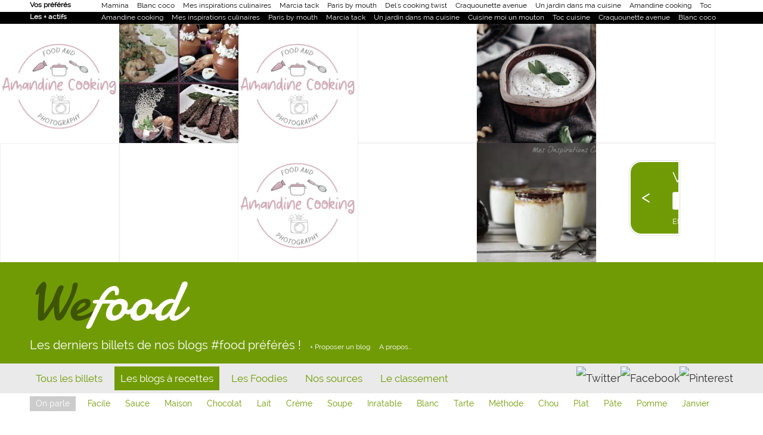

--- FILE ---
content_type: text/html; charset=iso-8859-1
request_url: http://recettes.wefood.fr/
body_size: 23849
content:
<!DOCTYPE html PUBLIC "-//W3C//DTD XHTML 1.0 Transitional//EN" "http://www.w3.org/TR/xhtml1/DTD/xhtml1-transitional.dtd">
<html xmlns="http://www.w3.org/1999/xhtml">
<head>
<meta http-equiv="Content-Type" content="text/html; charset=iso-8859-1" />
<title>Wefood : Les derniers billets de nos blogs #food préférés !</title>
<meta name="keywords" content="wefood, wefood, facile, sauce, maison, chocolat, lait, crème, soupe, inratable, blanc, tarte, méthode, chou, plat, pâte, pomme, food, fooding, les foodies, pizza, cooking, finger food, healthy food, chocolat, gateau au chocolat, gateau au yaourt, mousse au chocolat, foodista, cuisine, cuisiner, miam, manger, boire, restaurant, bar, assiette, recette, blog, blogueuse"/>
<meta name="description" content="Wefood : Découvrez et partagez toute l'actualité des blogs et magazines food, fooding et cuisine en temps réel" />
<meta name="robots" content="index,follow">
<meta name="author" content="Wefood" />
<meta name="copyright" content="Wefood" />
<meta name="language" content="fr" />
<meta http-equiv="X-UA-Compatible" content="IE=9" />
<meta http-equiv="Cache-Control" content="no-cache, no-store, must-revalidate" />
<meta http-equiv="Pragma" content="no-cache" />
<meta http-equiv="Expires" content="0" />
<meta name="verification" content="64d5e29769d592d5aa78ef837f1e828d" />
<meta name="p:domain_verify" content="c1785ea2f98b2fd5c470d3b426b5a306"/>
<meta name="p:domain_verify" content="4918f3c810660b08b3bfd2c3968a1057"/>
<meta property="og:type" content="article" />
<meta property="og:description" content="Découvrez et partagez toute l'actualité des blogs et magazines food, fooding et cuisine en temps réel" />
<meta property="og:title" content="Wefood : Les derniers billets de nos blogs #food préférés !"/>
<meta property="og:image" content="http://wefood.fr/images/wefooddefault.jpg"/>
<meta property="og:url" content="Recettes.wefood.fr"/>
<meta name="twitter:card" content="summary" />
<meta name="twitter:site" content="@wefoodfr" />
<meta name="twitter:title" content="Wefood : Les derniers billets de nos blogs #food préférés !" />
<meta name="twitter:description" content="Découvrez et partagez toute l'actualité des blogs et magazines food, fooding et cuisine en temps réel" />
<meta name="twitter:image" content="http://wefood.fr/images/wefooddefault.jpg" />
<link rel="shortcut icon" type="image/x-icon" href="/wefood.ico" />
<link rel="icon" href="/wefood.ico" type="image/x-icon"/>
<link rel="stylesheet" type="text/css" href="css/base_stylesheet.css"/>
<meta name="viewport" content="width=1200; user-scalable=1"/>
<style>
.header_title_text {
font-size:100px;
}
.feed_item_top, .itemListTitleSpan, .itemListTitleSpanDamion, .servicePost, .share_zone, .share_tab, .feed_check_small_selected, .feed_check_selected, .selection_title_small, .subscribe_feed, .feed_item_empty_section_title, .header_sectionx, .sub_header_sxection, .navMenuElementBullet, .navMenuElement:hover, .other_blogs_link:hover {
background-color:#719b04;
}
.feed_selected_it8em_list {
 border:dashed 5px #719b04;
}
.feed_item_footer:hover, .itemListTitle, .selection_title_message, .smallfontlink:hover, .smallfontlink_disabled:hover, .main_color, .form_element_button:hover, .sub_headxer_section, .feed_check_text,.other_blogs_link {
color:#719b04;
}
  .header_section_title {
  background-color:#719b04;
}
.smallfontlink, .form_element_button {
color:#93bd26;
}
</style>

<script language="JavaScript" src="js/jquery.js" type="text/javascript"></script>
<script language="JavaScript" src="js/hp.js" type="text/javascript"></script>

<script language="javascript">
(function(i,s,o,g,r,a,m){i['GoogleAnalyticsObject']=r;i[r]=i[r]||function(){
(i[r].q=i[r].q||[]).push(arguments)},i[r].l=1*new Date();a=s.createElement(o),
m=s.getElementsByTagName(o)[0];a.async=1;a.src=g;m.parentNode.insertBefore(a,m)
})(window,document,'script','//www.google-analytics.com/analytics.js','ga');

ga('create', 'UA-1455438-14', 'auto');
ga('send', 'pageview');
</script>

</head>
<body>
<div id="fb-root"></div>
<script>
$(document).ready(function(){
	$(window).bind('scroll',function(e){
   		parallaxScroll();
   	});
	
	$(window).bind('resize',function(e){
   		resizeImages();
   	});
	var relX =500;
	var relY =200;
	var bkwi = 1750;
	var bdwi = 1100;
	

	function resizeImages(){
		var wi = $(window).width();
		var numb=Math.round(wi/250);
		$('.header_section_small_pic').css('width',(wi/numb)+'px');	
	}
   	function parallaxScroll(){
   		var scrolledY = $(window).scrollTop();		
		$('.header_section_pic').css('background-position','50% '+((scrolledY*0.3)-30+30)+'px');
		$('.itemListDarkSection').css('background-position','50% '+((scrolledY*0.3)-30+30)+'px');
		//$('.header_section_title').css('background-position','50% '+((scrolledY*0.5))+'px');
		//$('.header_section_pic').css('top',''+(scrolledY*0.2)+'px');	
		//$('.header_section_pic').css('background-position','50% '+((scrolledY*0.3))+'px');
   	}
	resizeImages();
 });
 (function(d, s, id) {
  var js, fjs = d.getElementsByTagName(s)[0];
  if (d.getElementById(id)) return;
  js = d.createElement(s); js.id = id;
  js.src = "//connect.facebook.net/en_US/sdk.js#xfbml=1&appId=1548291772076153&version=v2.0";
  fjs.parentNode.insertBefore(js, fjs);
}(document, 'script', 'facebook-jssdk'));

$(function(){
    var menu = $('#float_menu'),
        pos = menu.offset();
        $(window).scroll(function(){
			if($(this).scrollTop() >pos.top){
				document.getElementById("float_menu").style.position = 'fixed';
				document.getElementById("float_menu").style.top = '0px';
				document.getElementById("float_menu").style.width = '100%';
				document.getElementById("float_menu").style.clear = 'both';
				document.getElementById("follow_tab").style.top = '0px';
			}else{
				document.getElementById("float_menu").style.left = 'auto';
				document.getElementById("float_menu").style.marginLeft = '0px';
				document.getElementById("float_menu").style.position = 'relative';
				document.getElementById("follow_tab").style.top = '-180px';
			}
			
           
        });
 
});

function highLightItem(id){
	document.getElementById('feed_item_'+id).style.boxShadow  = " 0px 0px 10px #f00";
	setTimeout("document.getElementById('feed_item_"+id+"').style.boxShadow  = ' 0px 0px 3px rgba(0, 0, 0, 0.3)'", 5000);
	
}

 


</script>
<script async defer src="//assets.pinterest.com/js/pinit.js"></script>
<div class="header_favorite_blogs_div">
  <div class="body_width">
    <div  style="width:100px; float:left"><a class="header_section_small_title" href="stats.html"style=" color:#000" >Vos préférés</a></div>
        <a class=" header_section_small_link" href="pages/redirect.php?blog_id=" target="_blank" style=" color:#000" ></a>
        <a class=" header_section_small_link" href="pages/redirect.php?blog_id=267" target="_blank" style=" color:#000" >Mamina</a>
        <a class=" header_section_small_link" href="pages/redirect.php?blog_id=1212" target="_blank" style=" color:#000" >Blanc coco</a>
        <a class=" header_section_small_link" href="pages/redirect.php?blog_id=1647" target="_blank" style=" color:#000" >Mes inspirations culinaires</a>
        <a class=" header_section_small_link" href="pages/redirect.php?blog_id=364" target="_blank" style=" color:#000" >Marcia tack</a>
        <a class=" header_section_small_link" href="pages/redirect.php?blog_id=11" target="_blank" style=" color:#000" >Paris by mouth</a>
        <a class=" header_section_small_link" href="pages/redirect.php?blog_id=312" target="_blank" style=" color:#000" >Del's cooking twist</a>
        <a class=" header_section_small_link" href="pages/redirect.php?blog_id=1645" target="_blank" style=" color:#000" >Craquounette avenue</a>
        <a class=" header_section_small_link" href="pages/redirect.php?blog_id=1516" target="_blank" style=" color:#000" >Un jardin dans ma cuisine</a>
        <a class=" header_section_small_link" href="pages/redirect.php?blog_id=1406" target="_blank" style=" color:#000" >Amandine cooking</a>
        <a class=" header_section_small_link" href="pages/redirect.php?blog_id=505" target="_blank" style=" color:#000" >Toc cuisine</a>
        <a class=" header_section_small_link" href="pages/redirect.php?blog_id=246" target="_blank" style=" color:#000" >Cuisine moi un mouton</a>
        <a class=" header_section_small_link" href="pages/redirect.php?blog_id=231" target="_blank" style=" color:#000" >Dorian cuisine</a>
      </div>
</div>
<div class="header_active_blogs_div">
  <div class="body_width">
    <div  style="width:100px; float:left"><a class="header_section_small_title" href="stats.html"  >Les + actifs</a></div>
        <a class=" header_section_small_link" href="pages/redirect.php?blog_id=" target="_blank"  ></a>
        <a class=" header_section_small_link" href="pages/redirect.php?blog_id=1406" target="_blank"  >Amandine cooking</a>
        <a class=" header_section_small_link" href="pages/redirect.php?blog_id=1647" target="_blank"  >Mes inspirations culinaires</a>
        <a class=" header_section_small_link" href="pages/redirect.php?blog_id=11" target="_blank"  >Paris by mouth</a>
        <a class=" header_section_small_link" href="pages/redirect.php?blog_id=364" target="_blank"  >Marcia tack</a>
        <a class=" header_section_small_link" href="pages/redirect.php?blog_id=1516" target="_blank"  >Un jardin dans ma cuisine</a>
        <a class=" header_section_small_link" href="pages/redirect.php?blog_id=246" target="_blank"  >Cuisine moi un mouton</a>
        <a class=" header_section_small_link" href="pages/redirect.php?blog_id=505" target="_blank"  >Toc cuisine</a>
        <a class=" header_section_small_link" href="pages/redirect.php?blog_id=1645" target="_blank"  >Craquounette avenue</a>
        <a class=" header_section_small_link" href="pages/redirect.php?blog_id=1212" target="_blank"  >Blanc coco</a>
        <a class=" header_section_small_link" href="pages/redirect.php?blog_id=267" target="_blank"  >Mamina</a>
        <a class=" header_section_small_link" href="pages/redirect.php?blog_id=312" target="_blank"  >Del's cooking twist</a>
        <a class=" header_section_small_link" href="pages/redirect.php?blog_id=231" target="_blank"  >Dorian cuisine</a>
      </div>
</div>

<div class="header_recent_blogs_div" style="display:none">
  <div class="body_width">
    <div  style="width:100px; float:left"><a class="header_section_small_title" href="#" onclick="openSuggestBlogPane()" >Derniers ajouts</a></div>
        <a class=" header_section_small_link" href="pages/redirect.php?blog_id=" target="_blank"  ></a>
        <a class=" header_section_small_link" href="pages/redirect.php?blog_id=1756" target="_blank"  >Kisoulou</a>
        <a class=" header_section_small_link" href="pages/redirect.php?blog_id=1755" target="_blank"  >Repaire des ventres faims</a>
        <a class=" header_section_small_link" href="pages/redirect.php?blog_id=1753" target="_blank"  >Gout sucré</a>
        <a class=" header_section_small_link" href="pages/redirect.php?blog_id=1752" target="_blank"  >Mamscook</a>
        <a class=" header_section_small_link" href="pages/redirect.php?blog_id=1751" target="_blank"  >Du bio dans mon bento</a>
        <a class=" header_section_small_link" href="pages/redirect.php?blog_id=1750" target="_blank"  >Helcuisine</a>
        <a class=" header_section_small_link" href="pages/redirect.php?blog_id=1749" target="_blank"  >Aux delices de manue</a>
        <a class=" header_section_small_link" href="pages/redirect.php?blog_id=1748" target="_blank"  >The happy cooking friends</a>
        <a class=" header_section_small_link" href="pages/redirect.php?blog_id=1747" target="_blank"  >Mon épicerie fine de terroir</a>
        <a class=" header_section_small_link" href="pages/redirect.php?blog_id=1746" target="_blank"  >Kallitany</a>
        <a class=" header_section_small_link" href="pages/redirect.php?blog_id=1745" target="_blank"  >Jeune et affamée</a>
        <a class=" header_section_small_link" href="pages/redirect.php?blog_id=1744" target="_blank"  >Simple et gourmand</a>
      </div>
</div>


<div class="header_section" id="header_section_id" >
  <div class="header_section_pic" style="background-image:url(../images/baks/wefood1.jpg);   ">
        <div style="  height:400px; width:103%;  overflow:hidden">
            <a href="#post_651861" onclick="highLightItem('651861') " >
      <div class="placeholder" style="float:left; background-color:#fff;" >
        <div class="header_section_small_pic" style="background-image:url('https://image.over-blog.com/_Rt5fwC1BVO3cF6Gtiez0UmbKX8=/filters:no_upscale()/image%2F0651923%2F20250423%2Fob_b8a327_banniere-blog-1.png'); ">
                  </div>
      </div>
      </a>
            <a href="#post_651859" onclick="highLightItem('651859') " >
      <div class="placeholder" style="float:left; background-color:#fff;" >
        <div class="header_section_small_pic" style="background-image:url('https://image.over-blog.com/ha94uqQV0gHWey-cjfy0DzM9kpg=/980x285/smart/filters:no_upscale()/image%2F1158801%2F20190720%2Fob_25ef4a_resized-picsart-07-20-10-32-21.jpeg'); ">
                  </div>
      </div>
      </a>
            <a href="#post_651862" onclick="highLightItem('651862') " >
      <div class="placeholder" style="float:left; background-color:#fff;" >
        <div class="header_section_small_pic" style="background-image:url('https://image.over-blog.com/_Rt5fwC1BVO3cF6Gtiez0UmbKX8=/filters:no_upscale()/image%2F0651923%2F20250423%2Fob_b8a327_banniere-blog-1.png'); ">
                  </div>
      </div>
      </a>
            <a href="#post_651856" onclick="highLightItem('651856') " >
      <div class="placeholder" style="float:left; background-color:#fff;" >
        <div class="header_section_small_pic" style="background-image:url('https://www.marciatack.fr/wp-content/uploads/2008/09/tajine-kefta-1-773x1030.jpg'); ">
                  </div>
      </div>
      </a>
            <a href="#post_651851" onclick="highLightItem('651851') " >
      <div class="placeholder" style="float:left; background-color:#fff;" >
        <div class="header_section_small_pic" style="background-image:url('https://www.mesinspirationsculinaires.com/wp-content/uploads/2012/10/recette-sauce-alfredo-classique-1-300x200.jpg'); ">
                  </div>
      </div>
      </a>
            <a href="#post_651857" onclick="highLightItem('651857') " >
      <div class="placeholder" style="float:left; background-color:#fff;" >
        <div class="header_section_small_pic" style="background-image:url('https://www.marciatack.fr/wp-content/uploads/2018/11/topinambours-roties-paprika.jpg'); ">
                  </div>
      </div>
      </a>
            <a href="#post_651824" onclick="highLightItem('651824') " >
      <div class="placeholder" style="float:left; background-color:#fff;" >
        <div class="header_section_small_pic" style="background-image:url('https://cuisinemoiunmouton.net/wp-content/uploads/2026/01/gateauchocolatfondant.jpeg'); ">
                  </div>
      </div>
      </a>
            <a href="#post_651825" onclick="highLightItem('651825') " >
      <div class="placeholder" style="float:left; background-color:#fff;" >
        <div class="header_section_small_pic" style="background-image:url('https://cuisinemoiunmouton.net/wp-content/uploads/2026/01/10ideesaperitivesafairerapidementalamaison.jpg'); ">
                  </div>
      </div>
      </a>
            <a href="#post_651863" onclick="highLightItem('651863') " >
      <div class="placeholder" style="float:left; background-color:#fff;" >
        <div class="header_section_small_pic" style="background-image:url('https://image.over-blog.com/_Rt5fwC1BVO3cF6Gtiez0UmbKX8=/filters:no_upscale()/image%2F0651923%2F20250423%2Fob_b8a327_banniere-blog-1.png'); ">
                  </div>
      </div>
      </a>
            <a href="#post_651858" onclick="highLightItem('651858') " >
      <div class="placeholder" style="float:left; background-color:#fff;" >
        <div class="header_section_small_pic" style="background-image:url('https://www.marciatack.fr/wp-content/uploads/2008/01/taille-visuel-blog-773x1030.jpg'); ">
                  </div>
      </div>
      </a>
            <a href="#post_651852" onclick="highLightItem('651852') " >
      <div class="placeholder" style="float:left; background-color:#fff;" >
        <div class="header_section_small_pic" style="background-image:url('https://www.mesinspirationsculinaires.com/wp-content/uploads/2016/12/creme-aux-oeufs-maison-au-caramel-1-300x200.jpg'); ">
                  </div>
      </div>
      </a>
            <a href="#post_651831" onclick="highLightItem('651831') " >
      <div class="placeholder" style="float:left; background-color:#fff;" >
        <div class="header_section_small_pic" style="background-image:url('https://craquounette-avenue.ovh/wp-content/uploads/2026/01/tarte-1024x683.jpg'); ">
                  </div>
      </div>
      </a>
            <a href="#post_651853" onclick="highLightItem('651853') " >
      <div class="placeholder" style="float:left; background-color:#fff;" >
        <div class="header_section_small_pic" style="background-image:url('https://www.mesinspirationsculinaires.com/wp-content/uploads/2026/01/soupe-de-lentilles-carottes-1-300x200.jpg'); ">
                  </div>
      </div>
      </a>
            <a href="#post_651753" onclick="highLightItem('651753') " >
      <div class="placeholder" style="float:left; background-color:#fff;" >
        <div class="header_section_small_pic" style="background-image:url('https://www.papillesetpupilles.fr/wp-content/uploads/2025/01/Lait--200x200.jpeg'); ">
                  </div>
      </div>
      </a>
            <a href="#post_651854" onclick="highLightItem('651854') " >
      <div class="placeholder" style="float:left; background-color:#fff;" >
        <div class="header_section_small_pic" style="background-image:url('https://www.mesinspirationsculinaires.com/wp-content/uploads/2026/01/recette-mousse-matcha-1-300x200.jpg'); ">
                  </div>
      </div>
      </a>
            <a href="#post_651850" onclick="highLightItem('651850') " >
      <div class="placeholder" style="float:left; background-color:#fff;" >
        <div class="header_section_small_pic" style="background-image:url('https://www.delscookingtwist.com/wp-content/uploads/2026/01/Carrot-and-Red-Lentil-Soup_1a-730x1095.jpg'); ">
                  </div>
      </div>
      </a>
            <a href="#post_651860" onclick="highLightItem('651860') " >
      <div class="placeholder" style="float:left; background-color:#fff;" >
        <div class="header_section_small_pic" style="background-image:url('https://image.over-blog.com/ha94uqQV0gHWey-cjfy0DzM9kpg=/980x285/smart/filters:no_upscale()/image%2F1158801%2F20190720%2Fob_25ef4a_resized-picsart-07-20-10-32-21.jpeg'); ">
                  </div>
      </div>
      </a>
            <a href="#post_651864" onclick="highLightItem('651864') " >
      <div class="placeholder" style="float:left; background-color:#fff;" >
        <div class="header_section_small_pic" style="background-image:url('https://image.over-blog.com/_Rt5fwC1BVO3cF6Gtiez0UmbKX8=/filters:no_upscale()/image%2F0651923%2F20250423%2Fob_b8a327_banniere-blog-1.png'); ">
                  </div>
      </div>
      </a>
            <a href="#post_651689" onclick="highLightItem('651689') " >
      <div class="placeholder" style="float:left; background-color:#fff;" >
        <div class="header_section_small_pic" style="background-image:url('https://www.evacuisine.fr/wp-content/uploads/2026/01/Brioche-frangipane-13-scaled.jpg'); ">
                  </div>
      </div>
      </a>
            <a href="#post_651855" onclick="highLightItem('651855') " >
      <div class="placeholder" style="float:left; background-color:#fff;" >
        <div class="header_section_small_pic" style="background-image:url('https://www.mesinspirationsculinaires.com/wp-content/uploads/2019/02/les-beignets-donut-au-four-1-300x200.jpg'); ">
                  </div>
      </div>
      </a>
            <a href="#post_651684" onclick="highLightItem('651684') " >
      <div class="placeholder" style="float:left; background-color:#fff;" >
        <div class="header_section_small_pic" style="background-image:url('https://andsowecook.com/wp-content/uploads/2026/01/picture-restaurants-veritables-containers-modulaire-maritimes_2026-01-15_19-32-16-1024x683.jpg'); ">
                  </div>
      </div>
      </a>
            <a href="#post_651674" onclick="highLightItem('651674') " >
      <div class="placeholder" style="float:left; background-color:#fff;" >
        <div class="header_section_small_pic" style="background-image:url('http://img.youtube.com/vi/WcZFfZlkijk/0.jpg'); ">
                  </div>
      </div>
      </a>
            <a href="#post_651647" onclick="highLightItem('651647') " >
      <div class="placeholder" style="float:left; background-color:#fff;" >
        <div class="header_section_small_pic" style="background-image:url('https://img.over-blog-kiwi.com/1/44/49/28/20170623/ob_2003d4_banniere-final.jpg'); ">
                  </div>
      </div>
      </a>
            <a href="#post_651869" onclick="highLightItem('651869') " >
      <div class="placeholder" style="float:left; background-color:#fff;" >
        <div class="header_section_small_pic" style="background-image:url('https://unjardindansmacuisine.com/wp-content/uploads/2025/02/pommes-de-terre-au-camembert-un-jardin-dans-ma-cuisine.jpg'); ">
                  </div>
      </div>
      </a>
            <a href="#post_651868" onclick="highLightItem('651868') " >
      <div class="placeholder" style="float:left; background-color:#fff;" >
        <div class="header_section_small_pic" style="background-image:url('https://unjardindansmacuisine.com/wp-content/uploads/2026/01/croziflette-au-potimarron-un-jardin-dans-ma-cuisine.jpg'); ">
                  </div>
      </div>
      </a>
            <a href="#post_651648" onclick="highLightItem('651648') " >
      <div class="placeholder" style="float:left; background-color:#fff;" >
        <div class="header_section_small_pic" style="background-image:url('https://img.over-blog-kiwi.com/1/44/49/28/20190912/ob_1fb627_b48e030f865ec8922922f7c13ac27.jpg'); ">
                  </div>
      </div>
      </a>
            <a href="#post_651865" onclick="highLightItem('651865') " >
      <div class="placeholder" style="float:left; background-color:#fff;" >
        <div class="header_section_small_pic" style="background-image:url('https://image.over-blog.com/_Rt5fwC1BVO3cF6Gtiez0UmbKX8=/filters:no_upscale()/image%2F0651923%2F20250423%2Fob_b8a327_banniere-blog-1.png'); ">
                  </div>
      </div>
      </a>
            <a href="#post_651589" onclick="highLightItem('651589') " >
      <div class="placeholder" style="float:left; background-color:#fff;" >
        <div class="header_section_small_pic" style="background-image:url('https://sf2.viepratique.fr/wp-content/uploads/sites/2/2026/01/cette-recette-dorzo-cremeux-au-boursin-affole-tiktok-et-sauve-vos-soirs-dhiver-si-vous-evitez-ce-piege.jpeg'); ">
                  </div>
      </div>
      </a>
            <a href="#post_651590" onclick="highLightItem('651590') " >
      <div class="placeholder" style="float:left; background-color:#fff;" >
        <div class="header_section_small_pic" style="background-image:url('https://sf2.viepratique.fr/wp-content/uploads/sites/2/2026/01/cette-boisson-chaude-proteinee-promet-trop-a-votre-intestin-fragile-mais-voici-ce-quelle-fait-vraiment.jpeg'); ">
                  </div>
      </div>
      </a>
            <a href="#post_651594" onclick="highLightItem('651594') " >
      <div class="placeholder" style="float:left; background-color:#fff;" >
        <div class="header_section_small_pic" style="background-image:url('https://www.amourdecuisine.fr/wp-content/uploads/2026/01/salade-de-crudite-facile-riche-en-croquant-300x200.jpg'); ">
                  </div>
      </div>
      </a>
            <a href="#post_651595" onclick="highLightItem('651595') " >
      <div class="placeholder" style="float:left; background-color:#fff;" >
        <div class="header_section_small_pic" style="background-image:url('https://www.amourdecuisine.fr/wp-content/uploads/2026/01/vinaigrette-mayonnaise-et-ail-200x300.jpg'); ">
                  </div>
      </div>
      </a>
            <a href="#post_651591" onclick="highLightItem('651591') " >
      <div class="placeholder" style="float:left; background-color:#fff;" >
        <div class="header_section_small_pic" style="background-image:url('https://sf2.viepratique.fr/wp-content/uploads/sites/2/2026/01/ce-dessert-minute-avec-ce-fruit-tachete-est-le-plus-simple-du-monde-a-faire-ce-soir-ne-le-jetez-plus.jpeg'); ">
                  </div>
      </div>
      </a>
            <a href="#post_651675" onclick="highLightItem('651675') " >
      <div class="placeholder" style="float:left; background-color:#fff;" >
        <div class="header_section_small_pic" style="background-image:url('http://img.youtube.com/vi/lb64ZgA7kCw/0.jpg'); ">
                  </div>
      </div>
      </a>
            <a href="#post_651571" onclick="highLightItem('651571') " >
      <div class="placeholder" style="float:left; background-color:#fff;" >
        <div class="header_section_small_pic" style="background-image:url('https://blogger.googleusercontent.com/img/b/R29vZ2xl/AVvXsEgIIPQO6nyCzN0Kum-6KCAY0s_64Zx1UPpzKB5qeaDr71jVKipmA5T0AzOXrgMTTEbzLgIxflUs078GecTZDJvvyjhnKswi3Yur_0jimA-Bz1U351_lq6IgZ5x8X-hB8BCpciDOSfzlJ91VUN8khTyt_19HkgY2NyCzWZxKFgrHEKF1N54y3aLrJuI4saE/s16000/ganache-montee-chocolat.jpg'); ">
                  </div>
      </div>
      </a>
            <a href="#post_651702" onclick="highLightItem('651702') " >
      <div class="placeholder" style="float:left; background-color:#fff;" >
        <div class="header_section_small_pic" style="background-image:url('http://storage.canalblog.com/60/42/855762/88953946_o.jpg'); ">
                  </div>
      </div>
      </a>
            <a href="#post_651663" onclick="highLightItem('651663') " >
      <div class="placeholder" style="float:left; background-color:#fff;" >
        <div class="header_section_small_pic" style="background-image:url('http://img.youtube.com/vi/X7pqUZWIP7M/0.jpg'); ">
                  </div>
      </div>
      </a>
            <a href="#post_651592" onclick="highLightItem('651592') " >
      <div class="placeholder" style="float:left; background-color:#fff;" >
        <div class="header_section_small_pic" style="background-image:url('https://sf1.viepratique.fr/wp-content/uploads/sites/2/2026/01/notee-485-par-176-gourmands-cette-recette-de-riz-au-lait-de-grand-mere-affole-marmiton-en-ce-moment.jpeg'); ">
                  </div>
      </div>
      </a>
            <a href="#post_651797" onclick="highLightItem('651797') " >
      <div class="placeholder" style="float:left; background-color:#fff;" >
        <div class="header_section_small_pic" style="background-image:url('https://img.over-blog-kiwi.com/0/74/58/29/201311/ob_c16e8b1aa6a4042bbf2dfe1f123f6e25_logo-mamina.png'); ">
                  </div>
      </div>
      </a>
            <a href="#post_651596" onclick="highLightItem('651596') " >
      <div class="placeholder" style="float:left; background-color:#fff;" >
        <div class="header_section_small_pic" style="background-image:url('https://www.amourdecuisine.fr/wp-content/uploads/2014/03/tourton-nantais-001.1-300x201.jpg'); ">
                  </div>
      </div>
      </a>
            <a href="#post_651593" onclick="highLightItem('651593') " >
      <div class="placeholder" style="float:left; background-color:#fff;" >
        <div class="header_section_small_pic" style="background-image:url('https://sf1.viepratique.fr/wp-content/uploads/sites/2/2026/01/ces-huitres-chaudes-facon-francoise-affolent-marmiton-cette-sauce-minute-change-tout-au-reveillon.jpeg'); ">
                  </div>
      </div>
      </a>
            <a href="#post_651527" onclick="highLightItem('651527') " >
      <div class="placeholder" style="float:left; background-color:#fff;" >
        <div class="header_section_small_pic" style="background-image:url('https://image.over-blog.com/wVmLGL-MgkV4WywSNzOrwoYHXLE=/filters:no_upscale()/image%2F1261798%2F20230317%2Fob_43d9f7_image-1261798-20220818-ob-79dc03-image.jpg'); ">
                  </div>
      </div>
      </a>
            <a href="#post_651703" onclick="highLightItem('651703') " >
      <div class="placeholder" style="float:left; background-color:#fff;" >
        <div class="header_section_small_pic" style="background-image:url('https://image.canalblog.com/_wlWCcmNSibZODzvI7kxirtp69M=/filters:no_upscale()/image%2F1371346%2F20250102%2Fob_c7b739_biscuits-tout-sourire-2.jpg'); ">
                  </div>
      </div>
      </a>
            <div style="clear:both"></div>
    </div>
            <div class="body_width" style="position:relative;z-index:20;  ">
            <div style="float:right; position:absolute; top:-200px; right:0px;" onclick="document.getElementById('header_subscriber_pane').style.width='650px'" onmouseover="document.getElementById('header_subscriber_pane').style.width='650px'">
        <div class="header_avatar" style="background-image:url(../images/wefoodavatar.png); "></div>
        <div class=" subscribe_feed header_subscriber" style=" " id="header_subscriber_pane">
          <div style="clear:both"></div>
          <div style="width:600px; ">
            <div style="width:50px; margin-right:20px; float:left; height:100px; font-size:30px; line-height:95px; text-align:center; cursor:pointer"><</div>
            <div style=" float:left;height:100px;">
              <div style="color:#FFF; font-size:25px; ">Vite, je m'abonne à Wefood</div>
              <div style="margin-top:10px;">
                <form action="" method="post">
                  <input name="subscription_email" id="subscription_email_64" onkeyup="verifyRegister('64','subscribe_button');"  type="text" class="form_element form_element_textfield"  placeholder="mon email" style=" width:300px; " onclick="document.getElementById('header_subscriber_pane').style.width='650px'" />
                  <input name="" type="submit" id="subscribe_button_64" value="go !" disabled="disabled" class="form_element form_element_button_w zoomlink"  />
                  <div style="clear:both"></div>
                </form>
              </div>
              <div class="subscribe_text"  >Et je reçois directement les sélections des meilleurs billets !</div>
            </div>
            <div style="clear:both"></div>
          </div>
        </div>
        <div style="clear:both"></div>
      </div>
      <div style="clear:both"></div>
    </div>
        <div class="header_section_title " style=" position:relative; z-index:19;" >
      <div class="body_width header_title_text" style="" onclick="window.location='http://wefood.fr'">
                        <div style="float:left">
          <h1><span style='color:#3e5503;'>We</span>food<span style='color:#3e5503; font-size:0.8em; line-height:0.1em'>&nbsp;</span></h1>
        </div>
                <div style="clear:both"></div>
              </div>
      <div class="sub_header_section"  >
        <div class="body_width">
          <div class="button_flag" onclick="hidePostsLang('en')"></div>
          <h2>Les derniers billets de nos blogs #food préférés !                        <span class="header_section_small_link" onclick="openSuggestBlogPane()">+ Proposer un blog</span>
                                                 
                        <a class=" header_section_small_link" style="" href="http://wefood.fr/about.html"  >A propos...</a>
                      </h2>
        </div>
      </div>
    </div>
  </div>
  <div class=" suggest_blog_section" id="suggest_blog_pane"  >
    <div class="body_width" style="padding:10px;">
      <form action="" method="post">
      <input type="hidden" name="suggesting_blog" value="yes" />
        <div class="main_color" style="float:left; margin-right: 20px;">Vous voulez ajouter votre blog (<strong>qui dispose d'un flux RSS</strong>)  sur  Wefood ?</div>
    <div style="clear:both;margin-bottom:3px "></div>
<select class="form_element form_element_textfield"  name="suggested_section">
<option   value="">Catégorie</option>
<option value="recettes" selected="selected">recettes</option>
<option value="blogs" >blogs</option>
</select>





<select class="form_element form_element_textfield"  name="suggested_lang">
<option value="">Langue</option>
<option value="fr" >Francais</option>
<option value="en" >Anglais</option>


</select>
<div style="clear:both;margin-bottom:3px "></div>
<input class="form_element form_element_textfield" name="suggested_name" placeholder="Nom du blog (p.ex. : Mon Blog)" type="text" size="50" value="" /><div style="clear:both;  margin-bottom:3px"></div>        
<input class="form_element form_element_textfield"  name="suggested_url" placeholder="URL principale du blog (p.ex : http://monblog.com/)"type="text" size="100" value=""/><div style="clear:both;  margin-bottom:3px"></div>


<input class="form_element form_element_textfield" id="feed"  name="suggested_feed" placeholder="URL du flux RSS du blog (p.ex : http://monblog.com/feed/)"type="text" size="100"value="" /><div style="clear:both;  margin-bottom:3px"></div>        
        
<div style="clear:both; margin-bottom:3px"></div>        
        
<input class="form_element form_element_textfield" name="suggested_twitter" placeholder="Compte twitter du blog (optionnel) " type="text" size="50" value=""/>
<div style="clear:both; "></div>






<div style="clear:both; margin-bottom:10px"></div>







        <input name="" type="submit" value="envoi" class="form_element form_element_button zoomlink" />
        <div style="clear:both"></div>
      </form>
    </div>
  </div>
    
      
  
</div>
<div style="height:80px; z-index:31">
  <div id="float_menu" style="z-index:31">
        <div class="other_blogs_section" id="other_blogs_section_id" >
      <div class="body_width" >
                <div  style="float:left; ">
                    <span style="margin-right:10px; float:left; display:none" onclick="document.getElementById('extra_channels').style.display='block';">>></span> <span id="extra_channels">
          <a  href="http://wefood.fr"  ><div class="zoomlink   other_blogs_link" >Tous les billets</div></a>
                              <a  href="http://recettes.wefood.fr"  >
          <div class="zoomlink  other_blogs_link_selected"  style="background-color:#719b04" >Les blogs à recettes</div></a>
                                        <a  href="http://blogs.wefood.fr"  >
          <div class="zoomlink   other_blogs_link"  >Les Foodies</div></a>
                              <a href="http://wefood.fr/settings.html"  ><div class="zoomlink   other_blogs_link" >Nos sources<span ></span></div></a>
                    <a href="http://wefood.fr/stats.html"  ><div class="zoomlink   other_blogs_link" >
            <div class="chouchou_button_menu" style="" ></div>
            Le classement<span ></span></div></a>
                              </span>
          <div style="clear:both"></div>
        </div>
        <a href="https://www.pinterest.com/wefoodfr/wefood/" target="_blank"  style="float:right"><img src="images/icon_pinterest_96.png" alt="Pinterest" width="40" height="40" border="0" align="absmiddle"></a><a href="https://www.facebook.com/WeFoodFr/" target="_blank" style="float:right"><img src="images/icon_facebook_96.png" alt="Facebook" width="40" height="40" border="0" align="absmiddle"></a><a href="https://twitter.com/wefoodfr" target="_blank"  style="float:right"><img src="images/icon_twitter_96.png" alt="Twitter" width="40" height="40" border="0" align="absmiddle"></a>
                <div class="search_panel" onclick="this.style.width='120px'" style=" ">
          <div style="background-color:#eeeeee;margin-left:5px;">
            <form id="search_form" action="http://wefood.fr" method="get">
              <input type="text" id="search_txt" class="search_textfield" name="search" value="" style=" " />
                            <div style="clear:both"></div>
            </form>
          </div>
        </div>
                                                              </div>
    </div>
        <div class="trends_section" >
      <div class="body_width" style="overflow:hidden; height:25px" >
        <div  style="float:left; "> <span class=" trends_link" style="color:#FFF;  background-color:#ccc " onclick="document.getElementById('extra_channels').style.display='block';">On parle</span>
                    <div class="zoomlink trends_link " style=" cursor:pointer; color:#719b04; font-size:14px; line-height:25px; margin-right:5px" > <span onclick="document.getElementById('search_txt').value='facile';document.getElementById('search_form').submit()">Facile</span>
                      </div>
                    <div class="zoomlink trends_link " style=" cursor:pointer; color:#719b04; font-size:14px; line-height:25px; margin-right:5px" > <span onclick="document.getElementById('search_txt').value='sauce';document.getElementById('search_form').submit()">Sauce</span>
                      </div>
                    <div class="zoomlink trends_link " style=" cursor:pointer; color:#719b04; font-size:14px; line-height:25px; margin-right:5px" > <span onclick="document.getElementById('search_txt').value='maison';document.getElementById('search_form').submit()">Maison</span>
                      </div>
                    <div class="zoomlink trends_link " style=" cursor:pointer; color:#719b04; font-size:14px; line-height:25px; margin-right:5px" > <span onclick="document.getElementById('search_txt').value='chocolat';document.getElementById('search_form').submit()">Chocolat</span>
                      </div>
                    <div class="zoomlink trends_link " style=" cursor:pointer; color:#719b04; font-size:14px; line-height:25px; margin-right:5px" > <span onclick="document.getElementById('search_txt').value='lait';document.getElementById('search_form').submit()">Lait</span>
                      </div>
                    <div class="zoomlink trends_link " style=" cursor:pointer; color:#719b04; font-size:14px; line-height:25px; margin-right:5px" > <span onclick="document.getElementById('search_txt').value='crème';document.getElementById('search_form').submit()">Crème</span>
                      </div>
                    <div class="zoomlink trends_link " style=" cursor:pointer; color:#719b04; font-size:14px; line-height:25px; margin-right:5px" > <span onclick="document.getElementById('search_txt').value='soupe';document.getElementById('search_form').submit()">Soupe</span>
                      </div>
                    <div class="zoomlink trends_link " style=" cursor:pointer; color:#719b04; font-size:14px; line-height:25px; margin-right:5px" > <span onclick="document.getElementById('search_txt').value='inratable';document.getElementById('search_form').submit()">Inratable</span>
                      </div>
                    <div class="zoomlink trends_link " style=" cursor:pointer; color:#719b04; font-size:14px; line-height:25px; margin-right:5px" > <span onclick="document.getElementById('search_txt').value='blanc';document.getElementById('search_form').submit()">Blanc</span>
                      </div>
                    <div class="zoomlink trends_link " style=" cursor:pointer; color:#719b04; font-size:14px; line-height:25px; margin-right:5px" > <span onclick="document.getElementById('search_txt').value='tarte';document.getElementById('search_form').submit()">Tarte</span>
                      </div>
                    <div class="zoomlink trends_link " style=" cursor:pointer; color:#719b04; font-size:14px; line-height:25px; margin-right:5px" > <span onclick="document.getElementById('search_txt').value='méthode';document.getElementById('search_form').submit()">Méthode</span>
                      </div>
                    <div class="zoomlink trends_link " style=" cursor:pointer; color:#719b04; font-size:14px; line-height:25px; margin-right:5px" > <span onclick="document.getElementById('search_txt').value='chou';document.getElementById('search_form').submit()">Chou</span>
                      </div>
                    <div class="zoomlink trends_link " style=" cursor:pointer; color:#719b04; font-size:14px; line-height:25px; margin-right:5px" > <span onclick="document.getElementById('search_txt').value='plat';document.getElementById('search_form').submit()">Plat</span>
                      </div>
                    <div class="zoomlink trends_link " style=" cursor:pointer; color:#719b04; font-size:14px; line-height:25px; margin-right:5px" > <span onclick="document.getElementById('search_txt').value='pâte';document.getElementById('search_form').submit()">Pâte</span>
                      </div>
                    <div class="zoomlink trends_link " style=" cursor:pointer; color:#719b04; font-size:14px; line-height:25px; margin-right:5px" > <span onclick="document.getElementById('search_txt').value='pomme';document.getElementById('search_form').submit()">Pomme</span>
                      </div>
                    <div class="zoomlink trends_link " style=" cursor:pointer; color:#719b04; font-size:14px; line-height:25px; margin-right:5px" > <span onclick="document.getElementById('search_txt').value='janvier';document.getElementById('search_form').submit()">Janvier</span>
                      </div>
                    <div class="zoomlink trends_link " style=" cursor:pointer; color:#719b04; font-size:14px; line-height:25px; margin-right:5px" > <span onclick="document.getElementById('search_txt').value='cuisson';document.getElementById('search_form').submit()">Cuisson</span>
                      </div>
                    <div class="zoomlink trends_link " style=" cursor:pointer; color:#719b04; font-size:14px; line-height:25px; margin-right:5px" > <span onclick="document.getElementById('search_txt').value='astuce';document.getElementById('search_form').submit()">Astuce</span>
                      </div>
                    <div class="zoomlink trends_link " style=" cursor:pointer; color:#719b04; font-size:14px; line-height:25px; margin-right:5px" > <span onclick="document.getElementById('search_txt').value='test';document.getElementById('search_form').submit()">Test</span>
                      </div>
                    <div class="zoomlink trends_link " style=" cursor:pointer; color:#719b04; font-size:14px; line-height:25px; margin-right:5px" > <span onclick="document.getElementById('search_txt').value='sucré';document.getElementById('search_form').submit()">Sucré</span>
                      </div>
                    <div style="clear:both"></div>
        </div>
      </div>
    </div>
    
    
        
    <div class="follow_tab_div"  id="follow_tab"  >
      <div class="body_width" style=" text-align:left" >
        <div class="follow_tab_content_div" style="background-color:#719b04; height:auto; background-image:url(../images/thumb.png); background-position:20px 75px; background-size:80px;  background-repeat:no-repeat">
        <div style=" color:#FFF; margin:10px 10px 30px 20px; ">
          <div class="share_tab_close" onclick="hideFollowTab()"></div>
          <div style=" color:#FFF; font-size:11px; line-height:17px; text-align:right; float:right; margin-right:5px; margin-top:-2px"><strong>C'est déja fait</strong> et j'en tire un <strong>grand bonheur</strong> !<br />Ou alors : Non, moi j'aime rien du tout, jamais !</div>
          
          <div style="clear:both"></div>
          </div>
        <div style="  color:#FFF; margin:40px 20px 10px 20px;margin-left:115px; font-size:17px; line-height:23px">J'aime Wefood !<br />Je clique sur tous les boutons !</div>
        <div style="margin:0px 20px; height:24px;margin-left:115px;">
          <div style="float:left; margin-right:5px"><a href="https://twitter.com/wefoodfr" class="twitter-follow-button" data-show-count="false" data-lang="fr" >@twitter</a></div>
          <div class="fb-like" data-href="https://www.facebook.com/WeFoodFr/" data-layout="button" data-action="like" data-show-faces="false" data-share="false" style="float:left;   " ></div>
         <div style="float:left;margin-left:5px"><a data-pin-do="buttonFollow" href="https://www.pinterest.com/wefoodfr/">Wefood</a></div><!-- Please call pinit.js only once per page -->

          
          <div style="clear:both"></div>
          </div >
          
          
          
          
        </div>
        <div style="clear:both"></div>
      </div>
    </div>
        
    
    
  </div>
</div>
    
    <div class="navMenuDiv" id="navmenu">
    </div>
	
<script language="javascript">
del_selection_text="On supprime cette sélection ?";
field_id_text="230";
domain_text="Recettes.wefood.fr";
selection_sent_text="La séléction a été envoyée";
cookie_domain="wefood.fr";
item_index=0;

</script>

<div class="share_zone_hide" id="share_zone_hide_id" onclick="toggleShareZone()"></div>
<div class="share_zone" id="share_zone_id" >
  <div class="body_width" >
        <form action="" method="post">
            <div class="form_element_spacer form_element " style="color:#FFF"></div>
                        <div class=" form_element form_element_label phone_share_spacer selected_item_text" style="color:#FFF" onclick="toggleShareZone()"><span id="share_nb"></span> billet(s) sélectionné(s)</div>
      <div style="" class="share_tab_close"  onclick="clearSendList()"></div>
            <div style="" class="share_tab_share"  onclick="toggleShareZone()"></div>
            <input name="posts" id="posts" type="hidden" class="form_element form_element_textfield"    value="" />
            <div style="clear:both; padding-top:20px;"></div>
      <div class="form_element_spacer form_element form_element_label" style="color:#FFF;">Mon nom *</div>
            <input name="sender_name" id="sender_name" type="text" class="form_element form_element_textfield phone_share_input"  onkeyup="createShareLink()" placeholder="Mon nom" value="" style=" width:250px;" />
      <div style="clear:both; padding-top:10px;"></div>
            <div class="form_element_spacer form_element form_element_label" style="color:#FFF; ">Mon message *</div>
            <input name="sender_message" id="sender_message" type="text" class="form_element form_element_textfield phone_share_input"  placeholder="Mon message" onkeyup="createShareLink()" onFocus="this.setSelectionRange(0, this.value.length)" style=" width:600px; " value="" />
      <div style="clear:both; padding-top:10px;"></div>
            <div style="clear:both; padding-top:10px;"></div>
      <div class=" form_element_spacer form_element form_element_label" style="color:#FFF;">Je partage ma sélection</div>
            <div style=" " id="share_panel_id" class="">
        <input name="" type="button" id="fb_share_button" disabled="disabled" value="facebook" class="fbbutton_small phone_share_spacer" onClick="window.open('http://www.facebook.com/sharer.php?u='+document.getElementById('share_link_id').value)"   />
        <input name="" type="button" id="twt_share_button" disabled="disabled" value="twitter" class="twtbutton_small phone_share_spacer" onClick="window.open('https://twitter.com/intent/tweet?text='+document.getElementById('sender_message').value+'&url='+document.getElementById('share_link_id').value)+' #theFashionParis'"  style=" margin-left:10px;"/>
        <input name="" type="button" id="gp_share_button" disabled="disabled" value="google +" class="gpbutton_small phone_share_spacer" onClick="window.open('https://plus.google.com/share?url='+document.getElementById('share_link_id').value)"  style=" margin-left:10px;"/>
                <div style="clear:both; padding-top:10px;"></div>
                <div class="form_element_spacer form_element form_element_label" style="color:#FFF; ">Je l'envoie par mail</div>
        <input name="receiver_email" id="receiver_email_230" onkeyup="verifyShare('230','share_button');" type="text" class="form_element form_element_textfield phone_share_input" onClick="this.setSelectionRange(0, this.value.length)" placeholder="email du destinataire" style="margin-right:10px; width:240px; " />
                <input name="sender_email" id="sender_email_230" onkeyup="verifyShare('230','share_button');" type="text" class="form_element form_element_textfield phone_share_input" onClick="this.setSelectionRange(0, this.value.length)" placeholder="mon email" style="  width:240px; " value="" />
        <input name="" type="button" id="share_button_230" disabled="disabled" value="envoi" class="  emailbutton_small"  style="margin-left:10px" onclick="sendCurrentSelectionMail()" />
        <div class=" emailbutton_small" id="share_button_wait" style="display:none; margin-left:10px;">wait...</div>
        <div style="clear:both; padding-top:10px;"></div>
        <div class="form_element_spacer form_element form_element_label" style="color:#FFF;">Lien direct à copier / coller</div>
        <input name="share_link" id="share_link_id"  disabled="disabled" type="text" class="form_element form_element_textfield phone_share_input" onClick="this.setSelectionRange(0, this.value.length)" style=" width:600px; ; background-color:#bbb"  />
        <div style="clear:both; padding-top:10px;"></div>
      </div>
      <div style="clear:both"></div>
    </form>
  </div>
</div>
<div class="content_section" style="padding-bottom:0px; "  >
    <div class="content_width"  style=" 	 ">
  
     
        
    
    
    
    </div>
   
   
       
        
	<div class="content_width"  style="	 ">	
	
   <div class="itemListTitle">
    		
      <a id="Facile" style="top:-160px"></a>
      <script language="javascript">addNavElement("On parle <strong>Facile</strong>", 'Facile')</script>
   
   
   
   
   <span class='itemListTitleSpanSmall'>>> On parle</span><span class='itemListTitleSpan itemListTitleSpanMainDamion'>Facile</span><span class='itemListTitleSpanSmall'><<</span></div>
   
    
<div class=" Post doublePost "><a id="post_651862" style="top:-180px"></a>
  <div class="feed_check " id="feed_check_651862" onclick="addToSendList('651862')">
    <div class="feed_check_text  ">+
          </div>
  </div>
  <div class="imagePost  " style=" background-image:url('https://image.over-blog.com/_Rt5fwC1BVO3cF6Gtiez0UmbKX8=/filters:no_upscale()/image%2F0651923%2F20250423%2Fob_b8a327_banniere-blog-1.png') ">
  
    <a href="pages/redirect.php?blog_id=1406&post_id=651862" target="_blank"><div class="imagePostTitle"> 
            <strong>Plats mijotés faciles : mes meilleures recettes d&rsquo;hiver</strong>
      <div class="imagePostSubTitle">
                <strong>Amandine cooking</strong> - hier              </div>
       </div></a>
        <div class="likeDiv">
      <div  class="likeSubDiv" style="background-color:#719b04;  ">
                <span style="font-weight:bold; "><span id="likecount651862_5" >185</span> Miams</span> </div>
      <div class="likeSubDiv"> <a id="likebutton651862_5" style="color:#719b04;" href="javascript:likePost(651862,1)"> + Miam ! </a> <a id="unlikebutton651862_5"  style="color:#719b04;display:none"  href="javascript:likePost(651862,0)"> Tu miammes </a> </div>
    </div>
    <div style="clear:both"></div>
            <div class="imagePostDesc"><a href="pages/redirect.php?blog_id=1406&post_id=651862" target="_blank">En hiver, j&rsquo;adore préparer des plats mijotés â¤ï¸ Ce sont souvent des recettes simples et bien réconfortantes : on met tout dans une cocotte, on laisse cuire doucement&hellip; et on obtient un<span class="smallfontlink"> ...lire</span> </a></div>
      </div>
</div>

<div class=" Post singlePost "><a id="post_651852" style="top:-180px"></a>
  <div class="feed_check " id="feed_check_651852" onclick="addToSendList('651852')">
    <div class="feed_check_text  ">+
          </div>
  </div>
  <div class="imagePost  " style=" background-image:url('https://www.mesinspirationsculinaires.com/wp-content/uploads/2016/12/creme-aux-oeufs-maison-au-caramel-1-300x200.jpg') ">
  
    <a href="pages/redirect.php?blog_id=1647&post_id=651852" target="_blank"><div class="imagePostTitle"> 
            <div class="chouchou_button" style="" ></div>
            <strong>Crème aux oeufs selon conticini : recette gourmande et facile</strong>
      <div class="imagePostSubTitle">
                <strong>Mes inspirations culinaires</strong> - 3 jours               </div>
       </div></a>
        <div class="likeDiv">
      <div  class="likeSubDiv" style="background-color:#719b04;  ">
                <span style="font-weight:bold; "><span id="likecount651852_5" >486</span> Miams</span> </div>
      <div class="likeSubDiv"> <a id="likebutton651852_5" style="color:#719b04;" href="javascript:likePost(651852,1)"> + Miam ! </a> <a id="unlikebutton651852_5"  style="color:#719b04;display:none"  href="javascript:likePost(651852,0)"> Tu miammes </a> </div>
    </div>
    <div style="clear:both"></div>
            <div class="imagePostDesc"><a href="pages/redirect.php?blog_id=1647&post_id=651852" target="_blank">S&rsquo;il y a bien un dessert qui traverse les générations sans jamais se démoder, c&rsquo;est la crème aux &oelig;ufs. Douce, fondante, réconfortante, elle évoque les goûters d&rsquo;enfance et les<span class="smallfontlink"> ...lire</span> </a></div>
      </div>
</div>
<div class="Post" style="padding:0px;" >
<div class=" Post singlePost "><a id="post_651675" style="top:-180px"></a>
  <div class="feed_check " id="feed_check_651675" onclick="addToSendList('651675')">
    <div class="feed_check_text  ">+
          </div>
  </div>
  <div class="imagePost smallPost " style=" background-image:url('http://img.youtube.com/vi/lb64ZgA7kCw/0.jpg') ">
  
    <a href="pages/redirect.php?blog_id=1365&post_id=651675" target="_blank"><div class="imagePostTitle"> 
            <strong>Recette facile : dahl aux lentilles corail</strong>
      <div class="imagePostSubTitle">
                <strong>Ma fleur d'oranger</strong> - semaine derniere              </div>
       </div></a>
        <div class="likeDiv">
      <div  class="likeSubDiv" style="background-color:#719b04;  ">
                <span style="font-weight:bold; "><span id="likecount651675_5" >1625</span> Miams</span> </div>
      <div class="likeSubDiv"> <a id="likebutton651675_5" style="color:#719b04;" href="javascript:likePost(651675,1)"> + Miam ! </a> <a id="unlikebutton651675_5"  style="color:#719b04;display:none"  href="javascript:likePost(651675,0)"> Tu miammes </a> </div>
    </div>
    <div style="clear:both"></div>
          </div>
</div>
<div style="clear:both"></div>
<div class=" Post singlePost "><a id="post_651560" style="top:-180px"></a>
  <div class="feed_check " id="feed_check_651560" onclick="addToSendList('651560')">
    <div class="feed_check_text  ">+
          </div>
  </div>
  <div class="imagePost smallPost " style=" background-image:url('https://image.over-blog.com/UygdCAClF1UcTib8t600S6WrrNc=/filters:no_upscale()/image%2F0933827%2F20260108%2Fob_95d8ee_pancajes.JPG') ">
  
    <a href="pages/redirect.php?blog_id=365&post_id=651560" target="_blank"><div class="imagePostTitle"> 
            <strong>Pancakes #recette facile</strong>
      <div class="imagePostSubTitle">
                <strong>Hum ca sent bon</strong> - semaine derniere              </div>
       </div></a>
        <div class="likeDiv">
      <div  class="likeSubDiv" style="background-color:#719b04;  ">
                <span style="font-weight:bold; "><span id="likecount651560_5" >1366</span> Miams</span> </div>
      <div class="likeSubDiv"> <a id="likebutton651560_5" style="color:#719b04;" href="javascript:likePost(651560,1)"> + Miam ! </a> <a id="unlikebutton651560_5"  style="color:#719b04;display:none"  href="javascript:likePost(651560,0)"> Tu miammes </a> </div>
    </div>
    <div style="clear:both"></div>
          </div>
</div>
</div>     <div class="itemListFoot"><a href="?search=Facile" ><span class='itemListTitleSpanVerySmall'>Plus de </span><span class='itemListTitleSpan itemListTitleSpanDamionVerySmall'>Facile</span><span class='itemListTitleSpanVerySmall'> >></span></a></div>
   <div id="ad_top_feed" style="clear:both; "></div>    
   
  
	</div>
	    
   
    <div class="itemListDarkSection">
    <div class="content_width"  style="	 ">
    <div class="itemListTitle">
    		
      <a id="topchouchou" style="top:-160px"></a>
      <script language="javascript">addNavElement("A l'honneur <strong>Papilles et pupilles</strong>", 'topchouchou')</script>
      
	
	<span class='itemListTitleSpanSmall'>>> A l'honneur </span><span class='itemListTitleSpan itemListTitleSpanMainDamion'>Papilles et pupilles</span><span class='itemListTitleSpanSmall'><<</span></div>
    
    
<div class=" Post doublePost "><a id="post_651753" style="top:-180px"></a>
  <div class="feed_check " id="feed_check_651753" onclick="addToSendList('651753')">
    <div class="feed_check_text  ">+
          </div>
  </div>
  <div class="imagePost  " style=" background-image:url('https://www.papillesetpupilles.fr/wp-content/uploads/2025/01/Lait--200x200.jpeg') ">
  
    <a href="pages/redirect.php?blog_id=232&post_id=651753" target="_blank"><div class="imagePostTitle"> 
            <strong>Peut-on remplacer le lait par un lait végétal en cuisine ?</strong>
      <div class="imagePostSubTitle">
                <strong>Papilles et pupilles</strong> - 4 jours               </div>
       </div></a>
        <div class="likeDiv">
      <div  class="likeSubDiv" style="background-color:#719b04;  ">
                <span style="font-weight:bold; "><span id="likecount651753_4" >2160</span> Miams</span> </div>
      <div class="likeSubDiv"> <a id="likebutton651753_4" style="color:#719b04;" href="javascript:likePost(651753,1)"> + Miam ! </a> <a id="unlikebutton651753_4"  style="color:#719b04;display:none"  href="javascript:likePost(651753,0)"> Tu miammes </a> </div>
    </div>
    <div style="clear:both"></div>
            <div class="imagePostDesc"><a href="pages/redirect.php?blog_id=232&post_id=651753" target="_blank">On les appelle couramment &ldquo;laits végétaux&rdquo;. Officiellement, il s&rsquo;agit de boissons d&rsquo;origine végétale. Pour simplifier la lecture, j&rsquo;utiliserai ici l&rsquo;expression la p<span class="smallfontlink"> ...lire</span> </a></div>
      </div>
</div>

<div class=" Post singlePost "><a id="post_651755" style="top:-180px"></a>
  <div class="feed_check " id="feed_check_651755" onclick="addToSendList('651755')">
    <div class="feed_check_text  ">+
          </div>
  </div>
  <div class="imagePost  " style=" background-image:url('https://www.papillesetpupilles.fr/wp-content/uploads/2026/01/Veloute-champignons-butternut-3-.jpeg') ">
  
    <a href="pages/redirect.php?blog_id=232&post_id=651755" target="_blank"><div class="imagePostTitle"> 
            <strong>Soupe de champignons et butternut, veloutée et pleine de goût</strong>
      <div class="imagePostSubTitle">
                <strong>Papilles et pupilles</strong> - semaine derniere              </div>
       </div></a>
        <div class="likeDiv">
      <div  class="likeSubDiv" style="background-color:#719b04;  ">
                <span style="font-weight:bold; "><span id="likecount651755_4" >5</span> Miams</span> </div>
      <div class="likeSubDiv"> <a id="likebutton651755_4" style="color:#719b04;" href="javascript:likePost(651755,1)"> + Miam ! </a> <a id="unlikebutton651755_4"  style="color:#719b04;display:none"  href="javascript:likePost(651755,0)"> Tu miammes </a> </div>
    </div>
    <div style="clear:both"></div>
            <div class="imagePostDesc"><a href="pages/redirect.php?blog_id=232&post_id=651755" target="_blank">Quand on parle de soupe de champignons, tout se joue à la cuisson. Des champignons mal dorés, et c&rsquo;est la soupe tristounette, un peu plate, qu&rsquo;on finit sans enthousiasme. Ici, on prend le<span class="smallfontlink"> ...lire</span> </a></div>
      </div>
</div>

<div class=" Post singlePost "><a id="post_651310" style="top:-180px"></a>
  <div class="feed_check " id="feed_check_651310" onclick="addToSendList('651310')">
    <div class="feed_check_text  ">+
          </div>
  </div>
  <div class="imagePost  " style=" background-image:url('https://www.papillesetpupilles.fr/wp-content/uploads/2026/01/Galette-2--200x200.jpeg') ">
  
    <a href="pages/redirect.php?blog_id=232&post_id=651310" target="_blank"><div class="imagePostTitle"> 
            <strong>Concours de la meilleure galette des rois de gironde 2026 : le verdict du jury</strong>
      <div class="imagePostSubTitle">
                <strong>Papilles et pupilles</strong> - 2 semaines              </div>
       </div></a>
        <div class="likeDiv">
      <div  class="likeSubDiv" style="background-color:#719b04;  ">
                <span style="font-weight:bold; "><span id="likecount651310_4" >1141</span> Miams</span> </div>
      <div class="likeSubDiv"> <a id="likebutton651310_4" style="color:#719b04;" href="javascript:likePost(651310,1)"> + Miam ! </a> <a id="unlikebutton651310_4"  style="color:#719b04;display:none"  href="javascript:likePost(651310,0)"> Tu miammes </a> </div>
    </div>
    <div style="clear:both"></div>
            <div class="imagePostDesc"><a href="pages/redirect.php?blog_id=232&post_id=651310" target="_blank">Le 17 novembre dernier s&rsquo;est tenue la première édition du Concours de la meilleure galette de Gironde des pâtissiers. L&rsquo;événement était organisé par l&rsquo;Union des pâtissiers de la Giro<span class="smallfontlink"> ...lire</span> </a></div>
      </div>
</div>
    <div class="itemListFoot"><a href="stats.html" ><span class='itemListTitleSpanVerySmall'>Voir le </span><span class='itemListTitleSpan itemListTitleSpanDamionVerySmall'>Classement</span><span class='itemListTitleSpanVerySmall'> >></span></a></div>
    </div>
    </div>
	    
        
	<div class="content_width"  style="	 ">	
	
   <div class="itemListTitle">
    		
      <a id="Sauce" style="top:-160px"></a>
      <script language="javascript">addNavElement("On parle <strong>Sauce</strong>", 'Sauce')</script>
   
   
   
   
   <span class='itemListTitleSpanSmall'>>> On parle</span><span class='itemListTitleSpan itemListTitleSpanMainDamion'>Sauce</span><span class='itemListTitleSpanSmall'><<</span></div>
   
    
<div class=" Post doublePost chouchouPost"><a id="post_651856" style="top:-180px"></a>
  <div class="feed_check " id="feed_check_651856" onclick="addToSendList('651856')">
    <div class="feed_check_text  ">+
          </div>
  </div>
  <div class="imagePost  " style=" background-image:url('https://www.marciatack.fr/wp-content/uploads/2008/09/tajine-kefta-1-773x1030.jpg') ">
  
    <a href="pages/redirect.php?blog_id=364&post_id=651856" target="_blank"><div class="imagePostTitle"> 
            <div class="chouchou_button" style="" ></div>
            <strong>Tajine de kefta marocain : boulettes de viande en sauce</strong>
      <div class="imagePostSubTitle">
                <strong>Marcia tack</strong> - hier              </div>
       </div></a>
        <div class="likeDiv">
      <div  class="likeSubDiv" style="background-color:#719b04;  ">
                <span style="font-weight:bold; "><span id="likecount651856_5" >526</span> Miams</span> </div>
      <div class="likeSubDiv"> <a id="likebutton651856_5" style="color:#719b04;" href="javascript:likePost(651856,1)"> + Miam ! </a> <a id="unlikebutton651856_5"  style="color:#719b04;display:none"  href="javascript:likePost(651856,0)"> Tu miammes </a> </div>
    </div>
    <div style="clear:both"></div>
            <div class="imagePostDesc"><a href="pages/redirect.php?blog_id=364&post_id=651856" target="_blank">Une recette facile pour maitriser les boulettes de viande à la marocaine.<span class="smallfontlink"> ...lire</span> </a></div>
      </div>
</div>

<div class=" Post singlePost "><a id="post_651851" style="top:-180px"></a>
  <div class="feed_check " id="feed_check_651851" onclick="addToSendList('651851')">
    <div class="feed_check_text  ">+
          </div>
  </div>
  <div class="imagePost  " style=" background-image:url('https://www.mesinspirationsculinaires.com/wp-content/uploads/2012/10/recette-sauce-alfredo-classique-1-300x200.jpg') ">
  
    <a href="pages/redirect.php?blog_id=1647&post_id=651851" target="_blank"><div class="imagePostTitle"> 
            <div class="chouchou_button" style="" ></div>
            <strong>Cette sauce alfredo maison ultra crémeuse va sublimer vos plats de pâtes</strong>
      <div class="imagePostSubTitle">
                <strong>Mes inspirations culinaires</strong> - hier              </div>
       </div></a>
        <div class="likeDiv">
      <div  class="likeSubDiv" style="background-color:#719b04;  ">
                <span style="font-weight:bold; "><span id="likecount651851_5" >534</span> Miams</span> </div>
      <div class="likeSubDiv"> <a id="likebutton651851_5" style="color:#719b04;" href="javascript:likePost(651851,1)"> + Miam ! </a> <a id="unlikebutton651851_5"  style="color:#719b04;display:none"  href="javascript:likePost(651851,0)"> Tu miammes </a> </div>
    </div>
    <div style="clear:both"></div>
            <div class="imagePostDesc"><a href="pages/redirect.php?blog_id=1647&post_id=651851" target="_blank">Cette sauce Alfredo maison est onctueuse, crémeuse et pleine de saveurs de parmesan ! Facile à préparer, elle est parfaite pour accompagner vos pâtes préférées ! Sauce Alfredo maison ultra crémeuse La<span class="smallfontlink"> ...lire</span> </a></div>
      </div>
</div>
<div class="Post" style="padding:0px;" >
<div class=" Post singlePost "><a id="post_651595" style="top:-180px"></a>
  <div class="feed_check " id="feed_check_651595" onclick="addToSendList('651595')">
    <div class="feed_check_text  ">+
          </div>
  </div>
  <div class="imagePost smallPost " style=" background-image:url('https://www.amourdecuisine.fr/wp-content/uploads/2026/01/vinaigrette-mayonnaise-et-ail-200x300.jpg') ">
  
    <a href="pages/redirect.php?blog_id=1670&post_id=651595" target="_blank"><div class="imagePostTitle"> 
            <strong>Sauce vinaigrette à la mayonnaise et à l&rsquo;ail (sans moutarde)</strong>
      <div class="imagePostSubTitle">
                <strong>Amour de cuisine</strong> - semaine derniere              </div>
       </div></a>
        <div class="likeDiv">
      <div  class="likeSubDiv" style="background-color:#719b04;  ">
                <span style="font-weight:bold; "><span id="likecount651595_5" >2645</span> Miams</span> </div>
      <div class="likeSubDiv"> <a id="likebutton651595_5" style="color:#719b04;" href="javascript:likePost(651595,1)"> + Miam ! </a> <a id="unlikebutton651595_5"  style="color:#719b04;display:none"  href="javascript:likePost(651595,0)"> Tu miammes </a> </div>
    </div>
    <div style="clear:both"></div>
          </div>
</div>
<div style="clear:both"></div>
<div class=" Post singlePost "><a id="post_651663" style="top:-180px"></a>
  <div class="feed_check " id="feed_check_651663" onclick="addToSendList('651663')">
    <div class="feed_check_text  ">+
          </div>
  </div>
  <div class="imagePost smallPost " style=" background-image:url('http://img.youtube.com/vi/X7pqUZWIP7M/0.jpg') ">
  
    <a href="pages/redirect.php?blog_id=1372&post_id=651663" target="_blank"><div class="imagePostTitle"> 
            <strong>"la sauce elle à cet effet là, d'élever et d'amener une assiette à un niveau supérieur"ðŸ˜‹| 750g</strong>
      <div class="imagePostSubTitle">
                <strong>750grammes</strong> - semaine derniere              </div>
       </div></a>
        <div class="likeDiv">
      <div  class="likeSubDiv" style="background-color:#719b04;  ">
                <span style="font-weight:bold; "><span id="likecount651663_5" >1214</span> Miams</span> </div>
      <div class="likeSubDiv"> <a id="likebutton651663_5" style="color:#719b04;" href="javascript:likePost(651663,1)"> + Miam ! </a> <a id="unlikebutton651663_5"  style="color:#719b04;display:none"  href="javascript:likePost(651663,0)"> Tu miammes </a> </div>
    </div>
    <div style="clear:both"></div>
          </div>
</div>
</div>     <div class="itemListFoot"><a href="?search=Sauce" ><span class='itemListTitleSpanVerySmall'>Plus de </span><span class='itemListTitleSpan itemListTitleSpanDamionVerySmall'>Sauce</span><span class='itemListTitleSpanVerySmall'> >></span></a></div>
      
   
  
	</div>
	    
   
        
    
    <div class="itemListDarkSection">
    <div class="content_width"  style="	 ">
    <div class="itemListTitle">
	
      <a id="chouchous" style="top:-160px"></a>
      <script language="javascript">addNavElement("L'actu de <strong>nos chouchous</strong>", 'chouchous')</script>
     
	
	<span class='itemListTitleSpanSmall'>>> Les derniers billets des</span><span class='itemListTitleSpan itemListTitleSpanMainDamion'>Chouchous</span><span class='itemListTitleSpanSmall'><<</span></div>
    
    
<div class=" Post doublePost chouchouPost"><a id="post_651858" style="top:-180px"></a>
  <div class="feed_check " id="feed_check_651858" onclick="addToSendList('651858')">
    <div class="feed_check_text  ">+
          </div>
  </div>
  <div class="imagePost  " style=" background-image:url('https://www.marciatack.fr/wp-content/uploads/2008/01/taille-visuel-blog-773x1030.jpg') ">
  
    <a href="pages/redirect.php?blog_id=364&post_id=651858" target="_blank"><div class="imagePostTitle"> 
            <div class="chouchou_button" style="" ></div>
            <strong>Clafoutis poire cannelle</strong>
      <div class="imagePostSubTitle">
                <strong>Marcia tack</strong> - 3 jours               </div>
       </div></a>
        <div class="likeDiv">
      <div  class="likeSubDiv" style="background-color:#719b04;  ">
                <span style="font-weight:bold; "><span id="likecount651858_3" >532</span> Miams</span> </div>
      <div class="likeSubDiv"> <a id="likebutton651858_3" style="color:#719b04;" href="javascript:likePost(651858,1)"> + Miam ! </a> <a id="unlikebutton651858_3"  style="color:#719b04;display:none"  href="javascript:likePost(651858,0)"> Tu miammes </a> </div>
    </div>
    <div style="clear:both"></div>
          </div>
</div>

<div class=" Post singlePost "><a id="post_651853" style="top:-180px"></a>
  <div class="feed_check " id="feed_check_651853" onclick="addToSendList('651853')">
    <div class="feed_check_text  ">+
          </div>
  </div>
  <div class="imagePost  " style=" background-image:url('https://www.mesinspirationsculinaires.com/wp-content/uploads/2026/01/soupe-de-lentilles-carottes-1-300x200.jpg') ">
  
    <a href="pages/redirect.php?blog_id=1647&post_id=651853" target="_blank"><div class="imagePostTitle"> 
            <div class="chouchou_button" style="" ></div>
            <strong>3 soupes d&rsquo;hiver réconfortantes et végétariennes pour affronter le froid</strong>
      <div class="imagePostSubTitle">
                <strong>Mes inspirations culinaires</strong> - 4 jours               </div>
       </div></a>
        <div class="likeDiv">
      <div  class="likeSubDiv" style="background-color:#719b04;  ">
                <span style="font-weight:bold; "><span id="likecount651853_3" >534</span> Miams</span> </div>
      <div class="likeSubDiv"> <a id="likebutton651853_3" style="color:#719b04;" href="javascript:likePost(651853,1)"> + Miam ! </a> <a id="unlikebutton651853_3"  style="color:#719b04;display:none"  href="javascript:likePost(651853,0)"> Tu miammes </a> </div>
    </div>
    <div style="clear:both"></div>
            <div class="imagePostDesc"><a href="pages/redirect.php?blog_id=1647&post_id=651853" target="_blank">Quand le thermomètre fait grise mine, il n&rsquo;y a rien de plus rassurant qu&rsquo;un bon bol de soupe fumante. L&rsquo;hiver est LA saison idéale pour remettre la soupe au centre de la table : écon<span class="smallfontlink"> ...lire</span> </a></div>
      </div>
</div>

<div class=" Post singlePost "><a id="post_651850" style="top:-180px"></a>
  <div class="feed_check " id="feed_check_651850" onclick="addToSendList('651850')">
    <div class="feed_check_text  ">+
          </div>
  </div>
  <div class="imagePost  " style=" background-image:url('https://www.delscookingtwist.com/wp-content/uploads/2026/01/Carrot-and-Red-Lentil-Soup_1a-730x1095.jpg') ">
  
    <a href="pages/redirect.php?blog_id=312&post_id=651850" target="_blank"><div class="imagePostTitle"> 
            <div class="chouchou_button" style="" ></div>
            <strong>Carrot and red lentil soup</strong>
      <div class="imagePostSubTitle">
                <strong>Del's cooking twist</strong> - 5 jours               </div>
       </div></a>
        <div class="likeDiv">
      <div  class="likeSubDiv" style="background-color:#719b04;  ">
                <span style="font-weight:bold; "><span id="likecount651850_3" >550</span> Miams</span> </div>
      <div class="likeSubDiv"> <a id="likebutton651850_3" style="color:#719b04;" href="javascript:likePost(651850,1)"> + Miam ! </a> <a id="unlikebutton651850_3"  style="color:#719b04;display:none"  href="javascript:likePost(651850,0)"> Tu miammes </a> </div>
    </div>
    <div style="clear:both"></div>
            <div class="imagePostDesc"><a href="pages/redirect.php?blog_id=312&post_id=651850" target="_blank">This easy carrot and red lentil soup is comforting, nourishing and prepared with simple ingredients. Perfect to warm you up on a chilly night. It&#8217;s been snowing all day and all I want for dinner<span class="smallfontlink"> ...lire</span> </a></div>
      </div>
</div>

<div class=" Post singlePost "><a id="post_651797" style="top:-180px"></a>
  <div class="feed_check " id="feed_check_651797" onclick="addToSendList('651797')">
    <div class="feed_check_text  ">+
          </div>
  </div>
  <div class="imagePost  " style=" background-image:url('https://img.over-blog-kiwi.com/0/74/58/29/201311/ob_c16e8b1aa6a4042bbf2dfe1f123f6e25_logo-mamina.png') ">
  
    <a href="pages/redirect.php?blog_id=267&post_id=651797" target="_blank"><div class="imagePostTitle"> 
            <div class="chouchou_button" style="" ></div>
            <strong>Petits flans  à la ricotta, gorgonzola à la sauge et guanciale (cuisson à l'airfryer ou traditionnel</strong>
      <div class="imagePostSubTitle">
                <strong>Mamina</strong> - semaine derniere              </div>
       </div></a>
        <div class="likeDiv">
      <div  class="likeSubDiv" style="background-color:#719b04;  ">
                <span style="font-weight:bold; "><span id="likecount651797_3" >147</span> Miams</span> </div>
      <div class="likeSubDiv"> <a id="likebutton651797_3" style="color:#719b04;" href="javascript:likePost(651797,1)"> + Miam ! </a> <a id="unlikebutton651797_3"  style="color:#719b04;display:none"  href="javascript:likePost(651797,0)"> Tu miammes </a> </div>
    </div>
    <div style="clear:both"></div>
            <div class="imagePostDesc"><a href="pages/redirect.php?blog_id=267&post_id=651797" target="_blank">Italie quand ðŸ®tu me tiens ! Je n'ai pas prévu dans les deux mois qui viennent d'aller en Italie ! Je me rattrape comme je peux en faisant venir l'Italie dans mon assiette. Je ne suis pas très assid<span class="smallfontlink"> ...lire</span> </a></div>
      </div>
</div>
 
    <div class="itemListFoot"><a href="stats.html"><span class='itemListTitleSpanVerySmall'>Voir le </span><span class='itemListTitleSpan itemListTitleSpanDamionVerySmall'>Classement</span><span class='itemListTitleSpanVerySmall'> >></span></a></div>
    </div>
    </div>
  
	    
        
	<div class="content_width"  style="	 ">	
	
   <div class="itemListTitle">
    		
      <a id="Maison" style="top:-160px"></a>
      <script language="javascript">addNavElement("On parle <strong>Maison</strong>", 'Maison')</script>
   
   
   
   
   <span class='itemListTitleSpanSmall'>>> On parle</span><span class='itemListTitleSpan itemListTitleSpanMainDamion'>Maison</span><span class='itemListTitleSpanSmall'><<</span></div>
   
    
<div class=" Post doublePost "><a id="post_651861" style="top:-180px"></a>
  <div class="feed_check " id="feed_check_651861" onclick="addToSendList('651861')">
    <div class="feed_check_text  ">+
          </div>
  </div>
  <div class="imagePost  " style=" background-image:url('https://image.over-blog.com/_Rt5fwC1BVO3cF6Gtiez0UmbKX8=/filters:no_upscale()/image%2F0651923%2F20250423%2Fob_b8a327_banniere-blog-1.png') ">
  
    <a href="pages/redirect.php?blog_id=1406&post_id=651861" target="_blank"><div class="imagePostTitle"> 
            <strong>Petits beurre maison</strong>
      <div class="imagePostSubTitle">
                <strong>Amandine cooking</strong> - 9 heures               </div>
       </div></a>
        <div class="likeDiv">
      <div  class="likeSubDiv" style="background-color:#719b04;  ">
                <span style="font-weight:bold; "><span id="likecount651861_5" >197</span> Miams</span> </div>
      <div class="likeSubDiv"> <a id="likebutton651861_5" style="color:#719b04;" href="javascript:likePost(651861,1)"> + Miam ! </a> <a id="unlikebutton651861_5"  style="color:#719b04;display:none"  href="javascript:likePost(651861,0)"> Tu miammes </a> </div>
    </div>
    <div style="clear:both"></div>
            <div class="imagePostDesc"><a href="pages/redirect.php?blog_id=1406&post_id=651861" target="_blank">Simples, croustillants et régressifs à souhait&hellip; ces petits beurres maison n&rsquo;ont vraiment rien à envier aux biscuits du commerce ! Avec seulement 4 ingrédients, on obtient une pâte facile<span class="smallfontlink"> ...lire</span> </a></div>
      </div>
</div>

<div class=" Post singlePost "><a id="post_651825" style="top:-180px"></a>
  <div class="feed_check " id="feed_check_651825" onclick="addToSendList('651825')">
    <div class="feed_check_text  ">+
          </div>
  </div>
  <div class="imagePost  " style=" background-image:url('https://cuisinemoiunmouton.net/wp-content/uploads/2026/01/10ideesaperitivesafairerapidementalamaison.jpg') ">
  
    <a href="pages/redirect.php?blog_id=246&post_id=651825" target="_blank"><div class="imagePostTitle"> 
            <strong>10 idées apéritives à faire rapidement à la maison</strong>
      <div class="imagePostSubTitle">
                <strong>Cuisine moi un mouton</strong> - 2 jours               </div>
       </div></a>
        <div class="likeDiv">
      <div  class="likeSubDiv" style="background-color:#719b04;  ">
                <span style="font-weight:bold; "><span id="likecount651825_5" >985</span> Miams</span> </div>
      <div class="likeSubDiv"> <a id="likebutton651825_5" style="color:#719b04;" href="javascript:likePost(651825,1)"> + Miam ! </a> <a id="unlikebutton651825_5"  style="color:#719b04;display:none"  href="javascript:likePost(651825,0)"> Tu miammes </a> </div>
    </div>
    <div style="clear:both"></div>
            <div class="imagePostDesc"><a href="pages/redirect.php?blog_id=246&post_id=651825" target="_blank">Envie d&rsquo;un apéritif maison qui en jette sans passer la soirée en cuisine&#160;? Entre recettes express, accords de saveurs qui&#8230;
L&rsquo;article 10 idées apéritives à faire rapidement à la<span class="smallfontlink"> ...lire</span> </a></div>
      </div>
</div>
<div class="Post" style="padding:0px;" >
<div class=" Post singlePost "><a id="post_651556" style="top:-180px"></a>
  <div class="feed_check " id="feed_check_651556" onclick="addToSendList('651556')">
    <div class="feed_check_text  ">+
          </div>
  </div>
  <div class="imagePost smallPost " style=" background-image:url('https://www.aux-fourneaux.fr/wp-content/uploads/2026/01/Mayonnaise-sans-oeuf-cru-recette-inratable-1024x682.jpeg') ">
  
    <a href="pages/redirect.php?blog_id=371&post_id=651556" target="_blank"><div class="imagePostTitle"> 
            <strong>Mayonnaise maison sans &oelig;uf (recette facile et inratable)</strong>
      <div class="imagePostSubTitle">
                <strong>Aux fourneaux</strong> - semaine derniere              </div>
       </div></a>
        <div class="likeDiv">
      <div  class="likeSubDiv" style="background-color:#719b04;  ">
                <span style="font-weight:bold; "><span id="likecount651556_5" >455</span> Miams</span> </div>
      <div class="likeSubDiv"> <a id="likebutton651556_5" style="color:#719b04;" href="javascript:likePost(651556,1)"> + Miam ! </a> <a id="unlikebutton651556_5"  style="color:#719b04;display:none"  href="javascript:likePost(651556,0)"> Tu miammes </a> </div>
    </div>
    <div style="clear:both"></div>
          </div>
</div>
<div style="clear:both"></div>
<div class=" Post singlePost "><a id="post_651385" style="top:-180px"></a>
  <div class="feed_check " id="feed_check_651385" onclick="addToSendList('651385')">
    <div class="feed_check_text  ">+
          </div>
  </div>
  <div class="imagePost smallPost " style=" background-image:url('https://i0.wp.com/lesfoodamour.com/wp-content/uploads/2026/01/vanille-Kipferl-vc.jpg') ">
  
    <a href="pages/redirect.php?blog_id=1643&post_id=651385" target="_blank"><div class="imagePostTitle"> 
            <strong>Vanille kipferl maison, recette facile et tellement bonne</strong>
      <div class="imagePostSubTitle">
                <strong>Les food'amour</strong> - semaine derniere              </div>
       </div></a>
        <div class="likeDiv">
      <div  class="likeSubDiv" style="background-color:#719b04;  ">
                <span style="font-weight:bold; "><span id="likecount651385_5" >1683</span> Miams</span> </div>
      <div class="likeSubDiv"> <a id="likebutton651385_5" style="color:#719b04;" href="javascript:likePost(651385,1)"> + Miam ! </a> <a id="unlikebutton651385_5"  style="color:#719b04;display:none"  href="javascript:likePost(651385,0)"> Tu miammes </a> </div>
    </div>
    <div style="clear:both"></div>
          </div>
</div>
</div>     <div class="itemListFoot"><a href="?search=Maison" ><span class='itemListTitleSpanVerySmall'>Plus de </span><span class='itemListTitleSpan itemListTitleSpanDamionVerySmall'>Maison</span><span class='itemListTitleSpanVerySmall'> >></span></a></div>
      
   
  
	</div>
	    
   
    
        
	<div class="content_width"  style="	 ">	
	
   <div class="itemListTitle">
    		
      <a id="Chocolat" style="top:-160px"></a>
      <script language="javascript">addNavElement("On parle <strong>Chocolat</strong>", 'Chocolat')</script>
   
   
   
   
   <span class='itemListTitleSpanSmall'>>> On parle</span><span class='itemListTitleSpan itemListTitleSpanMainDamion'>Chocolat</span><span class='itemListTitleSpanSmall'><<</span></div>
   
    
<div class=" Post doublePost chouchouPost"><a id="post_651854" style="top:-180px"></a>
  <div class="feed_check " id="feed_check_651854" onclick="addToSendList('651854')">
    <div class="feed_check_text  ">+
          </div>
  </div>
  <div class="imagePost  " style=" background-image:url('https://www.mesinspirationsculinaires.com/wp-content/uploads/2026/01/recette-mousse-matcha-1-300x200.jpg') ">
  
    <a href="pages/redirect.php?blog_id=1647&post_id=651854" target="_blank"><div class="imagePostTitle"> 
            <div class="chouchou_button" style="" ></div>
            <strong>Mousse au chocolat blanc et matcha</strong>
      <div class="imagePostSubTitle">
                <strong>Mes inspirations culinaires</strong> - 5 jours               </div>
       </div></a>
        <div class="likeDiv">
      <div  class="likeSubDiv" style="background-color:#719b04;  ">
                <span style="font-weight:bold; "><span id="likecount651854_5" >554</span> Miams</span> </div>
      <div class="likeSubDiv"> <a id="likebutton651854_5" style="color:#719b04;" href="javascript:likePost(651854,1)"> + Miam ! </a> <a id="unlikebutton651854_5"  style="color:#719b04;display:none"  href="javascript:likePost(651854,0)"> Tu miammes </a> </div>
    </div>
    <div style="clear:both"></div>
            <div class="imagePostDesc"><a href="pages/redirect.php?blog_id=1647&post_id=651854" target="_blank">Une mousse onctueuse avec cinq ingrédients, qui associe la légèreté et les notes grillées de la poudre de matcha à la douceur du chocolat blanc J&rsquo;adore préparer des mousses : c&rsquo;est le genr<span class="smallfontlink"> ...lire</span> </a></div>
      </div>
</div>

<div class=" Post singlePost "><a id="post_651647" style="top:-180px"></a>
  <div class="feed_check " id="feed_check_651647" onclick="addToSendList('651647')">
    <div class="feed_check_text  ">+
          </div>
  </div>
  <div class="imagePost  " style=" background-image:url('https://img.over-blog-kiwi.com/1/44/49/28/20170623/ob_2003d4_banniere-final.jpg') ">
  
    <a href="pages/redirect.php?blog_id=269&post_id=651647" target="_blank"><div class="imagePostTitle"> 
            <strong>Moelleux au lait concentré chocolat</strong>
      <div class="imagePostSubTitle">
                <strong>Novice en cuisine</strong> - semaine derniere              </div>
       </div></a>
        <div class="likeDiv">
      <div  class="likeSubDiv" style="background-color:#719b04;  ">
                <span style="font-weight:bold; "><span id="likecount651647_5" >2540</span> Miams</span> </div>
      <div class="likeSubDiv"> <a id="likebutton651647_5" style="color:#719b04;" href="javascript:likePost(651647,1)"> + Miam ! </a> <a id="unlikebutton651647_5"  style="color:#719b04;display:none"  href="javascript:likePost(651647,0)"> Tu miammes </a> </div>
    </div>
    <div style="clear:both"></div>
            <div class="imagePostDesc"><a href="pages/redirect.php?blog_id=269&post_id=651647" target="_blank">Une petite douceur gourmande simple à réaliser! A vos fourneaux!

Matériel utilisé: le moule carrés gourmands Guy Demarle, gamme OHRA!
Vous souhaitez passer une commande? C'est tout à fait possible su<span class="smallfontlink"> ...lire</span> </a></div>
      </div>
</div>
<div class="Post" style="padding:0px;" >
<div class=" Post singlePost "><a id="post_651571" style="top:-180px"></a>
  <div class="feed_check " id="feed_check_651571" onclick="addToSendList('651571')">
    <div class="feed_check_text  ">+
          </div>
  </div>
  <div class="imagePost smallPost " style=" background-image:url('https://blogger.googleusercontent.com/img/b/R29vZ2xl/AVvXsEgIIPQO6nyCzN0Kum-6KCAY0s_64Zx1UPpzKB5qeaDr71jVKipmA5T0AzOXrgMTTEbzLgIxflUs078GecTZDJvvyjhnKswi3Yur_0jimA-Bz1U351_lq6IgZ5x8X-hB8BCpciDOSfzlJ91VUN8khTyt_19HkgY2NyCzWZxKFgrHEKF1N54y3aLrJuI4saE/s16000/ganache-montee-chocolat.jpg') ">
  
    <a href="pages/redirect.php?blog_id=1666&post_id=651571" target="_blank"><div class="imagePostTitle"> 
            <strong>Ganache montée au chocolat : la recette inratable avec toutes mes astuces !</strong>
      <div class="imagePostSubTitle">
                <strong>Il était une fois la patisserie</strong> - semaine derniere              </div>
       </div></a>
        <div class="likeDiv">
      <div  class="likeSubDiv" style="background-color:#719b04;  ">
                <span style="font-weight:bold; "><span id="likecount651571_5" >2643</span> Miams</span> </div>
      <div class="likeSubDiv"> <a id="likebutton651571_5" style="color:#719b04;" href="javascript:likePost(651571,1)"> + Miam ! </a> <a id="unlikebutton651571_5"  style="color:#719b04;display:none"  href="javascript:likePost(651571,0)"> Tu miammes </a> </div>
    </div>
    <div style="clear:both"></div>
          </div>
</div>
<div style="clear:both"></div>
<div class=" Post singlePost "><a id="post_651598" style="top:-180px"></a>
  <div class="feed_check " id="feed_check_651598" onclick="addToSendList('651598')">
    <div class="feed_check_text  ">+
          </div>
  </div>
  <div class="imagePost smallPost " style=" background-image:url('https://www.amourdecuisine.fr/wp-content/uploads/2013/05/tarte-au-chocolat-028.CR2_-200x300.jpg') ">
  
    <a href="pages/redirect.php?blog_id=1670&post_id=651598" target="_blank"><div class="imagePostTitle"> 
            <strong>Tarte au chocolat recette facile</strong>
      <div class="imagePostSubTitle">
                <strong>Amour de cuisine</strong> - semaine derniere              </div>
       </div></a>
        <div class="likeDiv">
      <div  class="likeSubDiv" style="background-color:#719b04;  ">
                <span style="font-weight:bold; "><span id="likecount651598_5" >601</span> Miams</span> </div>
      <div class="likeSubDiv"> <a id="likebutton651598_5" style="color:#719b04;" href="javascript:likePost(651598,1)"> + Miam ! </a> <a id="unlikebutton651598_5"  style="color:#719b04;display:none"  href="javascript:likePost(651598,0)"> Tu miammes </a> </div>
    </div>
    <div style="clear:both"></div>
          </div>
</div>
</div>     <div class="itemListFoot"><a href="?search=Chocolat" ><span class='itemListTitleSpanVerySmall'>Plus de </span><span class='itemListTitleSpan itemListTitleSpanDamionVerySmall'>Chocolat</span><span class='itemListTitleSpanVerySmall'> >></span></a></div>
     <div id="ad_mid_feed" style="clear:both; "></div>  
   
  
	</div>
	    
   
   
   
    
        
    <div class="content_width"  style="	 ">
    
    <div class="itemListTitle">
              <a id="DECOUVREZ" style="top:-160px"></a>
      <script language="javascript">addNavElement("Les nouveaux billets dans <strong>Les blogs à recettes</strong>", 'DECOUVREZ')</script>
     
		  <span class='itemListTitleSpanSmall'>Les derniers billets dans</span><span class='itemListTitleSpan itemListTitleSpanMainDamion'>Les blogs à recettes</span><span class='itemListTitleSpanSmall'><<</span>    </div> 
    
    
    
     
    <div class=" Post singlePost">
<div class="servicePost" > 
    <div class="subscribe_ideogram" style="background-image:url(../images/wefoodideogram.png)"></div>
    <span style="color:#FFF">Bienvenue sur<br />wefood</span>
    <div class="subscribe_text" style="" >Découvrez les meilleurs billets de nos blogs #food préférés en temps réel.<br /><strong>vous aimez certains billets ?</strong><br />Selectionnez-les et partagez vos listes en quelques clics. C'est tout simple.</div>
    <div style=" padding-top:15px; height:20px; ">
      <div class="fb-like" data-href="https://www.facebook.com/WeFoodFr/" data-layout="button" data-action="like" data-show-faces="false" data-share="false" style="  " ></div>
      <a href="https://twitter.com/wefoodfr" class="twitter-follow-button" data-show-count="false" data-lang="fr">Suivre @twitter</a>
      <div style="clear:both"></div>
    </div>
  </div>
</div>
<div class=" Post singlePost" style="overflow:hidden" >
<a class="twitter-timeline"  href="https://twitter.com/wefoodfr/favorites" data-widget-id="616164408985821184"></a>
            <script>!function(d,s,id){var js,fjs=d.getElementsByTagName(s)[0],p=/^http:/.test(d.location)?'http':'https';if(!d.getElementById(id)){js=d.createElement(s);js.id=id;js.src=p+"://platform.twitter.com/widgets.js";fjs.parentNode.insertBefore(js,fjs);}}(document,"script","twitter-wjs");</script>
</div> 

<div class=" Post singlePost "><a id="post_651859" style="top:-180px"></a>
  <div class="feed_check " id="feed_check_651859" onclick="addToSendList('651859')">
    <div class="feed_check_text  ">+
          </div>
  </div>
  <div class="imagePost  " style=" background-image:url('https://image.over-blog.com/ha94uqQV0gHWey-cjfy0DzM9kpg=/980x285/smart/filters:no_upscale()/image%2F1158801%2F20190720%2Fob_25ef4a_resized-picsart-07-20-10-32-21.jpeg') ">
  
    <a href="pages/redirect.php?blog_id=505&post_id=651859" target="_blank"><div class="imagePostTitle"> 
            <strong>Soupe à l&rsquo;ail hivernale d&rsquo;antan</strong>
      <div class="imagePostSubTitle">
                <strong>Toc cuisine</strong> - hier              </div>
       </div></a>
        <div class="likeDiv">
      <div  class="likeSubDiv" style="background-color:#719b04;  ">
                <span style="font-weight:bold; "><span id="likecount651859_0" >307</span> Miams</span> </div>
      <div class="likeSubDiv"> <a id="likebutton651859_0" style="color:#719b04;" href="javascript:likePost(651859,1)"> + Miam ! </a> <a id="unlikebutton651859_0"  style="color:#719b04;display:none"  href="javascript:likePost(651859,0)"> Tu miammes </a> </div>
    </div>
    <div style="clear:both"></div>
            <div class="imagePostDesc"><a href="pages/redirect.php?blog_id=505&post_id=651859" target="_blank">Cette soupe à l&rsquo;ail est un vrai remède contre le froid. A la fois réconfortante et pleine de vitamines, puissante et veloutée,elle pourra être accompagnée de croûtons dorés. Rustique et généreus<span class="smallfontlink"> ...lire</span> </a></div>
      </div>
</div>

<div class=" Post singlePost "><a id="post_651857" style="top:-180px"></a>
  <div class="feed_check " id="feed_check_651857" onclick="addToSendList('651857')">
    <div class="feed_check_text  ">+
          </div>
  </div>
  <div class="imagePost  " style=" background-image:url('https://www.marciatack.fr/wp-content/uploads/2018/11/topinambours-roties-paprika.jpg') ">
  
    <a href="pages/redirect.php?blog_id=364&post_id=651857" target="_blank"><div class="imagePostTitle"> 
            <div class="chouchou_button" style="" ></div>
            <strong>Comment enfin aimer les légumes racines (panais, topinambours&hellip;) en cuisine ?</strong>
      <div class="imagePostSubTitle">
                <strong>Marcia tack</strong> - 2 jours               </div>
       </div></a>
        <div class="likeDiv">
      <div  class="likeSubDiv" style="background-color:#719b04;  ">
                <span style="font-weight:bold; "><span id="likecount651857_0" >550</span> Miams</span> </div>
      <div class="likeSubDiv"> <a id="likebutton651857_0" style="color:#719b04;" href="javascript:likePost(651857,1)"> + Miam ! </a> <a id="unlikebutton651857_0"  style="color:#719b04;display:none"  href="javascript:likePost(651857,0)"> Tu miammes </a> </div>
    </div>
    <div style="clear:both"></div>
          </div>
</div>
        <div class="Post" style="padding:0px;" >
        
<div class=" Post singlePost "><a id="post_651824" style="top:-180px"></a>
  <div class="feed_check " id="feed_check_651824" onclick="addToSendList('651824')">
    <div class="feed_check_text  ">+
          </div>
  </div>
  <div class="imagePost smallPost " style=" background-image:url('https://cuisinemoiunmouton.net/wp-content/uploads/2026/01/gateauchocolatfondant.jpeg') ">
  
    <a href="pages/redirect.php?blog_id=246&post_id=651824" target="_blank"><div class="imagePostTitle"> 
            <strong>10 gateaux d&rsquo;anniversaires à faire avec son enfant</strong>
      <div class="imagePostSubTitle">
                <strong>Cuisine moi un mouton</strong> - 2 jours               </div>
       </div></a>
        <div class="likeDiv">
      <div  class="likeSubDiv" style="background-color:#719b04;  ">
                <span style="font-weight:bold; "><span id="likecount651824_0" >948</span> Miams</span> </div>
      <div class="likeSubDiv"> <a id="likebutton651824_0" style="color:#719b04;" href="javascript:likePost(651824,1)"> + Miam ! </a> <a id="unlikebutton651824_0"  style="color:#719b04;display:none"  href="javascript:likePost(651824,0)"> Tu miammes </a> </div>
    </div>
    <div style="clear:both"></div>
          </div>
</div>
        <div style="clear:both"></div>
        
<div class=" Post singlePost "><a id="post_651825" style="top:-180px"></a>
  <div class="feed_check " id="feed_check_651825" onclick="addToSendList('651825')">
    <div class="feed_check_text  ">+
          </div>
  </div>
  <div class="imagePost smallPost " style=" background-image:url('https://cuisinemoiunmouton.net/wp-content/uploads/2026/01/10ideesaperitivesafairerapidementalamaison.jpg') ">
  
    <a href="pages/redirect.php?blog_id=246&post_id=651825" target="_blank"><div class="imagePostTitle"> 
            <strong>10 idées apéritives à faire rapidement à la maison</strong>
      <div class="imagePostSubTitle">
                <strong>Cuisine moi un mouton</strong> - 2 jours               </div>
       </div></a>
        <div class="likeDiv">
      <div  class="likeSubDiv" style="background-color:#719b04;  ">
                <span style="font-weight:bold; "><span id="likecount651825_0" >985</span> Miams</span> </div>
      <div class="likeSubDiv"> <a id="likebutton651825_0" style="color:#719b04;" href="javascript:likePost(651825,1)"> + Miam ! </a> <a id="unlikebutton651825_0"  style="color:#719b04;display:none"  href="javascript:likePost(651825,0)"> Tu miammes </a> </div>
    </div>
    <div style="clear:both"></div>
          </div>
</div>
        </div>
		
<div class=" Post doublePost "><a id="post_651863" style="top:-180px"></a>
  <div class="feed_check " id="feed_check_651863" onclick="addToSendList('651863')">
    <div class="feed_check_text  ">+
          </div>
  </div>
  <div class="imagePost  " style=" background-image:url('https://image.over-blog.com/_Rt5fwC1BVO3cF6Gtiez0UmbKX8=/filters:no_upscale()/image%2F0651923%2F20250423%2Fob_b8a327_banniere-blog-1.png') ">
  
    <a href="pages/redirect.php?blog_id=1406&post_id=651863" target="_blank"><div class="imagePostTitle"> 
            <strong>Pâtes aux deux saumons</strong>
      <div class="imagePostSubTitle">
                <strong>Amandine cooking</strong> - 3 jours               </div>
       </div></a>
        <div class="likeDiv">
      <div  class="likeSubDiv" style="background-color:#719b04;  ">
                <span style="font-weight:bold; "><span id="likecount651863_0" >226</span> Miams</span> </div>
      <div class="likeSubDiv"> <a id="likebutton651863_0" style="color:#719b04;" href="javascript:likePost(651863,1)"> + Miam ! </a> <a id="unlikebutton651863_0"  style="color:#719b04;display:none"  href="javascript:likePost(651863,0)"> Tu miammes </a> </div>
    </div>
    <div style="clear:both"></div>
            <div class="imagePostDesc"><a href="pages/redirect.php?blog_id=1406&post_id=651863" target="_blank">Ces pâtes aux deux saumons, font partie de ces recettes simples et efficaces, idéales à préparer en semaine comme le week-end. Une sauce onctueuse, bien parfumée, du saumon fondant, une touche de citr<span class="smallfontlink"> ...lire</span> </a></div>
      </div>
</div>

<div class=" Post singlePost "><a id="post_651858" style="top:-180px"></a>
  <div class="feed_check " id="feed_check_651858" onclick="addToSendList('651858')">
    <div class="feed_check_text  ">+
          </div>
  </div>
  <div class="imagePost  " style=" background-image:url('https://www.marciatack.fr/wp-content/uploads/2008/01/taille-visuel-blog-773x1030.jpg') ">
  
    <a href="pages/redirect.php?blog_id=364&post_id=651858" target="_blank"><div class="imagePostTitle"> 
            <div class="chouchou_button" style="" ></div>
            <strong>Clafoutis poire cannelle</strong>
      <div class="imagePostSubTitle">
                <strong>Marcia tack</strong> - 3 jours               </div>
       </div></a>
        <div class="likeDiv">
      <div  class="likeSubDiv" style="background-color:#719b04;  ">
                <span style="font-weight:bold; "><span id="likecount651858_0" >532</span> Miams</span> </div>
      <div class="likeSubDiv"> <a id="likebutton651858_0" style="color:#719b04;" href="javascript:likePost(651858,1)"> + Miam ! </a> <a id="unlikebutton651858_0"  style="color:#719b04;display:none"  href="javascript:likePost(651858,0)"> Tu miammes </a> </div>
    </div>
    <div style="clear:both"></div>
          </div>
</div>
<div class=" Post singlePost">
<div class="servicePost" > 
    <div class="subscribe_ideogram" style="background-image:url(../images/wefoodideogram.png)"></div>
         <span style="color:#FFF">Vite, je m'abonne à<br />
Wefood</span>
       <div style="margin-top:20px;">
       <form action="" method="post">
       <input name="subscription_email" id="subscription_email_452" onkeyup="verifyRegister('452','subscribe_button');"  type="text" class="form_element form_element_textfield"  placeholder="mon email" style=" width:170px; " />
       <input name="" type="submit" id="subscribe_button_452" value="go !" disabled="disabled" class="form_element form_element_button_w zoomlink"  />
       <div style="clear:both"></div>
       </form> 
       </div>
      
        <div class="subscribe_text" style="" >Et je reçois directement les sélections des meilleurs billets !</div>
        

         
         <div class="subscribe_text" style=" height:48px; margin:0px;margin-top:10px; line-height:48px; padding:0px;" >Ou alors je follow          <a href="https://www.pinterest.com/wefoodfr/wefood/" target="_blank"  style="float:right"><img src="images/icon_pinterest_96.png" alt="Pinterest" width="48" height="48" border="0" align="absmiddle"></a>        
           <a href="https://www.facebook.com/WeFoodFr/" target="_blank" style="float:right"><img src="images/icon_facebook_96.png" alt="Facebook" width="48" height="48" border="0" align="absmiddle"></a>    
        <a href="https://twitter.com/wefoodfr" target="_blank"  style="float:right"><img src="images/icon_twitter_96.png" alt="Twitter" width="48" height="48" border="0" align="absmiddle"></a>
        
        <div style="clear:both"></div>
       
        </div>
        

        
    </div>
    </div>
<div class=" Post doublePost "><a id="post_651831" style="top:-180px"></a>
  <div class="feed_check " id="feed_check_651831" onclick="addToSendList('651831')">
    <div class="feed_check_text  ">+
          </div>
  </div>
  <div class="imagePost  " style=" background-image:url('https://craquounette-avenue.ovh/wp-content/uploads/2026/01/tarte-1024x683.jpg') ">
  
    <a href="pages/redirect.php?blog_id=1645&post_id=651831" target="_blank"><div class="imagePostTitle"> 
            <strong>Tarte aux pommes sur lit de compote : l&rsquo;équilibre rustique parfait</strong>
      <div class="imagePostSubTitle">
                <strong>Craquounette avenue</strong> - 3 jours               </div>
       </div></a>
        <div class="likeDiv">
      <div  class="likeSubDiv" style="background-color:#719b04;  ">
                <span style="font-weight:bold; "><span id="likecount651831_0" >713</span> Miams</span> </div>
      <div class="likeSubDiv"> <a id="likebutton651831_0" style="color:#719b04;" href="javascript:likePost(651831,1)"> + Miam ! </a> <a id="unlikebutton651831_0"  style="color:#719b04;display:none"  href="javascript:likePost(651831,0)"> Tu miammes </a> </div>
    </div>
    <div style="clear:both"></div>
            <div class="imagePostDesc"><a href="pages/redirect.php?blog_id=1645&post_id=651831" target="_blank">Vous connaissez ma hantise : la pâte détrempée. Après plusieurs essais en cuisine ce week-end, je vous partage enfin ma solution pour la tarte aux pommes ultime. Oubliez les versions humides et triste<span class="smallfontlink"> ...lire</span> </a></div>
      </div>
</div>

<div class=" Post singlePost "><a id="post_651853" style="top:-180px"></a>
  <div class="feed_check " id="feed_check_651853" onclick="addToSendList('651853')">
    <div class="feed_check_text  ">+
          </div>
  </div>
  <div class="imagePost  " style=" background-image:url('https://www.mesinspirationsculinaires.com/wp-content/uploads/2026/01/soupe-de-lentilles-carottes-1-300x200.jpg') ">
  
    <a href="pages/redirect.php?blog_id=1647&post_id=651853" target="_blank"><div class="imagePostTitle"> 
            <div class="chouchou_button" style="" ></div>
            <strong>3 soupes d&rsquo;hiver réconfortantes et végétariennes pour affronter le froid</strong>
      <div class="imagePostSubTitle">
                <strong>Mes inspirations culinaires</strong> - 4 jours               </div>
       </div></a>
        <div class="likeDiv">
      <div  class="likeSubDiv" style="background-color:#719b04;  ">
                <span style="font-weight:bold; "><span id="likecount651853_0" >534</span> Miams</span> </div>
      <div class="likeSubDiv"> <a id="likebutton651853_0" style="color:#719b04;" href="javascript:likePost(651853,1)"> + Miam ! </a> <a id="unlikebutton651853_0"  style="color:#719b04;display:none"  href="javascript:likePost(651853,0)"> Tu miammes </a> </div>
    </div>
    <div style="clear:both"></div>
            <div class="imagePostDesc"><a href="pages/redirect.php?blog_id=1647&post_id=651853" target="_blank">Quand le thermomètre fait grise mine, il n&rsquo;y a rien de plus rassurant qu&rsquo;un bon bol de soupe fumante. L&rsquo;hiver est LA saison idéale pour remettre la soupe au centre de la table : écon<span class="smallfontlink"> ...lire</span> </a></div>
      </div>
</div>

<div class=" Post doublePost "><a id="post_651753" style="top:-180px"></a>
  <div class="feed_check " id="feed_check_651753" onclick="addToSendList('651753')">
    <div class="feed_check_text  ">+
          </div>
  </div>
  <div class="imagePost  " style=" background-image:url('https://www.papillesetpupilles.fr/wp-content/uploads/2025/01/Lait--200x200.jpeg') ">
  
    <a href="pages/redirect.php?blog_id=232&post_id=651753" target="_blank"><div class="imagePostTitle"> 
            <strong>Peut-on remplacer le lait par un lait végétal en cuisine ?</strong>
      <div class="imagePostSubTitle">
                <strong>Papilles et pupilles</strong> - 4 jours               </div>
       </div></a>
        <div class="likeDiv">
      <div  class="likeSubDiv" style="background-color:#719b04;  ">
                <span style="font-weight:bold; "><span id="likecount651753_0" >2160</span> Miams</span> </div>
      <div class="likeSubDiv"> <a id="likebutton651753_0" style="color:#719b04;" href="javascript:likePost(651753,1)"> + Miam ! </a> <a id="unlikebutton651753_0"  style="color:#719b04;display:none"  href="javascript:likePost(651753,0)"> Tu miammes </a> </div>
    </div>
    <div style="clear:both"></div>
            <div class="imagePostDesc"><a href="pages/redirect.php?blog_id=232&post_id=651753" target="_blank">On les appelle couramment &ldquo;laits végétaux&rdquo;. Officiellement, il s&rsquo;agit de boissons d&rsquo;origine végétale. Pour simplifier la lecture, j&rsquo;utiliserai ici l&rsquo;expression la p<span class="smallfontlink"> ...lire</span> </a></div>
      </div>
</div>

<div class=" Post singlePost "><a id="post_651826" style="top:-180px"></a>
  <div class="feed_check " id="feed_check_651826" onclick="addToSendList('651826')">
    <div class="feed_check_text  ">+
          </div>
  </div>
  <div class="imagePost  " style=" background-image:url('') ">
  
    <a href="pages/redirect.php?blog_id=1212&post_id=651826" target="_blank"><div class="textPostTitle"> 
            <div class="chouchou_button" style="" ></div>
            <strong>Semoule au lait de grand-mère : la recette pour un dessert crémeux et réconfortant</strong>
      <div class="textPostSubTitle">
                <strong>Blanc coco</strong> - 4 jours               </div>
       </div></a>
        <div class="likeDiv">
      <div  class="likeSubDiv" style="background-color:#719b04;  ">
                <span style="font-weight:bold; "><span id="likecount651826_0" >991</span> Miams</span> </div>
      <div class="likeSubDiv"> <a id="likebutton651826_0" style="color:#719b04;" href="javascript:likePost(651826,1)"> + Miam ! </a> <a id="unlikebutton651826_0"  style="color:#719b04;display:none"  href="javascript:likePost(651826,0)"> Tu miammes </a> </div>
    </div>
    <div style="clear:both"></div>
            <div class="textPostDesc"><a href="pages/redirect.php?blog_id=1212&post_id=651826" target="_blank">Aujourd&rsquo;hui, on ne part pas à l&rsquo;autre bout du monde, mais on fait un voyage encore plus précieux : un retour en enfance. Chaque cuillère de cette semoule au lait me ramène instantanément dans la cuisine de<span class="smallfontlink"> ...lire</span> </a></div>
      </div>
</div>

<div class=" Post doublePost chouchouPost"><a id="post_651850" style="top:-180px"></a>
  <div class="feed_check " id="feed_check_651850" onclick="addToSendList('651850')">
    <div class="feed_check_text  ">+
          </div>
  </div>
  <div class="imagePost  " style=" background-image:url('https://www.delscookingtwist.com/wp-content/uploads/2026/01/Carrot-and-Red-Lentil-Soup_1a-730x1095.jpg') ">
  
    <a href="pages/redirect.php?blog_id=312&post_id=651850" target="_blank"><div class="imagePostTitle"> 
            <div class="chouchou_button" style="" ></div>
            <strong>Carrot and red lentil soup</strong>
      <div class="imagePostSubTitle">
                <strong>Del's cooking twist</strong> - 5 jours               </div>
       </div></a>
        <div class="likeDiv">
      <div  class="likeSubDiv" style="background-color:#719b04;  ">
                <span style="font-weight:bold; "><span id="likecount651850_0" >550</span> Miams</span> </div>
      <div class="likeSubDiv"> <a id="likebutton651850_0" style="color:#719b04;" href="javascript:likePost(651850,1)"> + Miam ! </a> <a id="unlikebutton651850_0"  style="color:#719b04;display:none"  href="javascript:likePost(651850,0)"> Tu miammes </a> </div>
    </div>
    <div style="clear:both"></div>
            <div class="imagePostDesc"><a href="pages/redirect.php?blog_id=312&post_id=651850" target="_blank">This easy carrot and red lentil soup is comforting, nourishing and prepared with simple ingredients. Perfect to warm you up on a chilly night. It&#8217;s been snowing all day and all I want for dinner<span class="smallfontlink"> ...lire</span> </a></div>
      </div>
</div>

<div class=" Post singlePost "><a id="post_651860" style="top:-180px"></a>
  <div class="feed_check " id="feed_check_651860" onclick="addToSendList('651860')">
    <div class="feed_check_text  ">+
          </div>
  </div>
  <div class="imagePost  " style=" background-image:url('https://image.over-blog.com/ha94uqQV0gHWey-cjfy0DzM9kpg=/980x285/smart/filters:no_upscale()/image%2F1158801%2F20190720%2Fob_25ef4a_resized-picsart-07-20-10-32-21.jpeg') ">
  
    <a href="pages/redirect.php?blog_id=505&post_id=651860" target="_blank"><div class="imagePostTitle"> 
            <strong>Mille-feuilles de butternut rôtie,  chèvre  frais aux herbes et crumble  croustillant </strong>
      <div class="imagePostSubTitle">
                <strong>Toc cuisine</strong> - 5 jours               </div>
       </div></a>
        <div class="likeDiv">
      <div  class="likeSubDiv" style="background-color:#719b04;  ">
                <span style="font-weight:bold; "><span id="likecount651860_0" >296</span> Miams</span> </div>
      <div class="likeSubDiv"> <a id="likebutton651860_0" style="color:#719b04;" href="javascript:likePost(651860,1)"> + Miam ! </a> <a id="unlikebutton651860_0"  style="color:#719b04;display:none"  href="javascript:likePost(651860,0)"> Tu miammes </a> </div>
    </div>
    <div style="clear:both"></div>
            <div class="imagePostDesc"><a href="pages/redirect.php?blog_id=505&post_id=651860" target="_blank">Ce mille-feuilles de butternut rôtie est une entrée raffinée qui saura jouer sur les contrastes de textures et de saveurs. D&rsquo;un côté la douceur caramélisée de la courge de l&rsquo;autre la fraîc<span class="smallfontlink"> ...lire</span> </a></div>
      </div>
</div>

<div class=" Post singlePost "><a id="post_651784" style="top:-180px"></a>
  <div class="feed_check " id="feed_check_651784" onclick="addToSendList('651784')">
    <div class="feed_check_text  ">+
          </div>
  </div>
  <div class="imagePost  " style=" background-image:url('') ">
  
    <a href="pages/redirect.php?blog_id=1603&post_id=651784" target="_blank"><div class="textPostTitle"> 
            <strong>Massepain du périgord</strong>
      <div class="textPostSubTitle">
                <strong>Do you cake</strong> - 6 jours               </div>
       </div></a>
        <div class="likeDiv">
      <div  class="likeSubDiv" style="background-color:#719b04;  ">
                <span style="font-weight:bold; "><span id="likecount651784_0" >1531</span> Miams</span> </div>
      <div class="likeSubDiv"> <a id="likebutton651784_0" style="color:#719b04;" href="javascript:likePost(651784,1)"> + Miam ! </a> <a id="unlikebutton651784_0"  style="color:#719b04;display:none"  href="javascript:likePost(651784,0)"> Tu miammes </a> </div>
    </div>
    <div style="clear:both"></div>
            <div class="textPostDesc"><a href="pages/redirect.php?blog_id=1603&post_id=651784" target="_blank">Le massepain du Périgord, une délicieuse génoise moelleuse Je suis passée par plusieurs phases dans ma rencontre avec cette recette de massepain du Périgord : Enthousiaste d&#8217;abord : Miam, de la pâte d&#8217;amandes !!Déçue ensuite : ah ouais, non, c&#8217;est qu&#8217;une<span class="smallfontlink"> ...lire</span> </a></div>
      </div>
</div>

<div class=" Post singlePost "><a id="post_651864" style="top:-180px"></a>
  <div class="feed_check " id="feed_check_651864" onclick="addToSendList('651864')">
    <div class="feed_check_text  ">+
          </div>
  </div>
  <div class="imagePost  " style=" background-image:url('https://image.over-blog.com/_Rt5fwC1BVO3cF6Gtiez0UmbKX8=/filters:no_upscale()/image%2F0651923%2F20250423%2Fob_b8a327_banniere-blog-1.png') ">
  
    <a href="pages/redirect.php?blog_id=1406&post_id=651864" target="_blank"><div class="imagePostTitle"> 
            <strong>Menu de la semaine - du 19 au 25 janvier</strong>
      <div class="imagePostSubTitle">
                <strong>Amandine cooking</strong> - 6 jours               </div>
       </div></a>
        <div class="likeDiv">
      <div  class="likeSubDiv" style="background-color:#719b04;  ">
                <span style="font-weight:bold; "><span id="likecount651864_0" >71</span> Miams</span> </div>
      <div class="likeSubDiv"> <a id="likebutton651864_0" style="color:#719b04;" href="javascript:likePost(651864,1)"> + Miam ! </a> <a id="unlikebutton651864_0"  style="color:#719b04;display:none"  href="javascript:likePost(651864,0)"> Tu miammes </a> </div>
    </div>
    <div style="clear:both"></div>
            <div class="imagePostDesc"><a href="pages/redirect.php?blog_id=1406&post_id=651864" target="_blank">Pour ce nouveau menu de la semaine de janvier, je vous propose des repas variés et gourmands, avec un bon équilibre entre plats réconfortants, recettes du quotidien et idées plus originales pour ne pa<span class="smallfontlink"> ...lire</span> </a></div>
      </div>
</div>

<div class=" Post doublePost "><a id="post_651689" style="top:-180px"></a>
  <div class="feed_check " id="feed_check_651689" onclick="addToSendList('651689')">
    <div class="feed_check_text  ">+
          </div>
  </div>
  <div class="imagePost  " style=" background-image:url('https://www.evacuisine.fr/wp-content/uploads/2026/01/Brioche-frangipane-13-scaled.jpg') ">
  
    <a href="pages/redirect.php?blog_id=330&post_id=651689" target="_blank"><div class="imagePostTitle"> 
            <strong>Brioche à la frangipane</strong>
      <div class="imagePostSubTitle">
                <strong>Eva cuisine</strong> - 6 jours               </div>
       </div></a>
        <div class="likeDiv">
      <div  class="likeSubDiv" style="background-color:#719b04;  ">
                <span style="font-weight:bold; "><span id="likecount651689_0" >2394</span> Miams</span> </div>
      <div class="likeSubDiv"> <a id="likebutton651689_0" style="color:#719b04;" href="javascript:likePost(651689,1)"> + Miam ! </a> <a id="unlikebutton651689_0"  style="color:#719b04;display:none"  href="javascript:likePost(651689,0)"> Tu miammes </a> </div>
    </div>
    <div style="clear:both"></div>
            <div class="imagePostDesc"><a href="pages/redirect.php?blog_id=330&post_id=651689" target="_blank">Marre des galettes des rois ? Ou justement pas encore et cette petite brioche fourrée à la frangipane vous tente ? Ingrédients : Pâte briochée : Garniture à la frangipane : Glaçage : Recette : Frangip<span class="smallfontlink"> ...lire</span> </a></div>
      </div>
</div>

<div class=" Post singlePost "><a id="post_651855" style="top:-180px"></a>
  <div class="feed_check " id="feed_check_651855" onclick="addToSendList('651855')">
    <div class="feed_check_text  ">+
          </div>
  </div>
  <div class="imagePost  " style=" background-image:url('https://www.mesinspirationsculinaires.com/wp-content/uploads/2019/02/les-beignets-donut-au-four-1-300x200.jpg') ">
  
    <a href="pages/redirect.php?blog_id=1647&post_id=651855" target="_blank"><div class="imagePostTitle"> 
            <div class="chouchou_button" style="" ></div>
            <strong>Beignets au four : la recette légère des donuts américains</strong>
      <div class="imagePostSubTitle">
                <strong>Mes inspirations culinaires</strong> - 6 jours               </div>
       </div></a>
        <div class="likeDiv">
      <div  class="likeSubDiv" style="background-color:#719b04;  ">
                <span style="font-weight:bold; "><span id="likecount651855_0" >265</span> Miams</span> </div>
      <div class="likeSubDiv"> <a id="likebutton651855_0" style="color:#719b04;" href="javascript:likePost(651855,1)"> + Miam ! </a> <a id="unlikebutton651855_0"  style="color:#719b04;display:none"  href="javascript:likePost(651855,0)"> Tu miammes </a> </div>
    </div>
    <div style="clear:both"></div>
            <div class="imagePostDesc"><a href="pages/redirect.php?blog_id=1647&post_id=651855" target="_blank">Des donuts cuits au four, façon beignets américains, délicatement parfumés à la cannelle et à la noix de muscade. Une recette express et sans prise de tête : on mélange les ingrédients liquides aux in<span class="smallfontlink"> ...lire</span> </a></div>
      </div>
</div>

<div class=" Post singlePost "><a id="post_651832" style="top:-180px"></a>
  <div class="feed_check " id="feed_check_651832" onclick="addToSendList('651832')">
    <div class="feed_check_text  ">+
          </div>
  </div>
  <div class="imagePost  " style=" background-image:url('') ">
  
    <a href="pages/redirect.php?blog_id=1645&post_id=651832" target="_blank"><div class="textPostTitle"> 
            <strong>Temps de cuisson du chou blanc : mes tests pour le rendre (enfin) digeste et savoureux</strong>
      <div class="textPostSubTitle">
                <strong>Craquounette avenue</strong> - semaine derniere              </div>
       </div></a>
        <div class="likeDiv">
      <div  class="likeSubDiv" style="background-color:#719b04;  ">
                <span style="font-weight:bold; "><span id="likecount651832_0" >317</span> Miams</span> </div>
      <div class="likeSubDiv"> <a id="likebutton651832_0" style="color:#719b04;" href="javascript:likePost(651832,1)"> + Miam ! </a> <a id="unlikebutton651832_0"  style="color:#719b04;display:none"  href="javascript:likePost(651832,0)"> Tu miammes </a> </div>
    </div>
    <div style="clear:both"></div>
            <div class="textPostDesc"><a href="pages/redirect.php?blog_id=1645&post_id=651832" target="_blank">Je dois vous l&#8217;avouer, pendant des années, j&#8217;ai boudé le chou blanc cuit. Pas par manque de goût, mais à cause de ces relents de soufre qui envahissaient ma cuisine et, soyons honnêtes, des digestions u<span class="smallfontlink"> ...lire</span> </a></div>
      </div>
</div>

<div class=" Post singlePost "><a id="post_651684" style="top:-180px"></a>
  <div class="feed_check " id="feed_check_651684" onclick="addToSendList('651684')">
    <div class="feed_check_text  ">+
          </div>
  </div>
  <div class="imagePost  " style=" background-image:url('https://andsowecook.com/wp-content/uploads/2026/01/picture-restaurants-veritables-containers-modulaire-maritimes_2026-01-15_19-32-16-1024x683.jpg') ">
  
    <a href="pages/redirect.php?blog_id=1519&post_id=651684" target="_blank"><div class="imagePostTitle"> 
            <strong>Les restaurants en containers maritimes : quand le design modulaire crée de véritables lieux de vie</strong>
      <div class="imagePostSubTitle">
                <strong>And so we cook</strong> - semaine derniere              </div>
       </div></a>
        <div class="likeDiv">
      <div  class="likeSubDiv" style="background-color:#719b04;  ">
                <span style="font-weight:bold; "><span id="likecount651684_0" >2237</span> Miams</span> </div>
      <div class="likeSubDiv"> <a id="likebutton651684_0" style="color:#719b04;" href="javascript:likePost(651684,1)"> + Miam ! </a> <a id="unlikebutton651684_0"  style="color:#719b04;display:none"  href="javascript:likePost(651684,0)"> Tu miammes </a> </div>
    </div>
    <div style="clear:both"></div>
            <div class="imagePostDesc"><a href="pages/redirect.php?blog_id=1519&post_id=651684" target="_blank">Le container s&#8217;impose comme une solution architecturale prisée pour les projets de restauration. Ce concept transforme des structures industrielles en véritables lieux de vie, où design contempo<span class="smallfontlink"> ...lire</span> </a></div>
      </div>
</div>

<div class=" Post singlePost "><a id="post_651674" style="top:-180px"></a>
  <div class="feed_check " id="feed_check_651674" onclick="addToSendList('651674')">
    <div class="feed_check_text  ">+
          </div>
  </div>
  <div class="imagePost  " style=" background-image:url('http://img.youtube.com/vi/WcZFfZlkijk/0.jpg') ">
  
    <a href="pages/redirect.php?blog_id=1365&post_id=651674" target="_blank"><div class="imagePostTitle"> 
            <strong>Test astuce ðŸ˜„</strong>
      <div class="imagePostSubTitle">
                <strong>Ma fleur d'oranger</strong> - semaine derniere              </div>
       </div></a>
        <div class="likeDiv">
      <div  class="likeSubDiv" style="background-color:#719b04;  ">
                <span style="font-weight:bold; "><span id="likecount651674_0" >2395</span> Miams</span> </div>
      <div class="likeSubDiv"> <a id="likebutton651674_0" style="color:#719b04;" href="javascript:likePost(651674,1)"> + Miam ! </a> <a id="unlikebutton651674_0"  style="color:#719b04;display:none"  href="javascript:likePost(651674,0)"> Tu miammes </a> </div>
    </div>
    <div style="clear:both"></div>
          </div>
</div>
<div class=" Post singlePost">
<div class="servicePost" > 
    <div class="subscribe_ideogram" style="background-image:url(../images/wefoodideogram.png)"></div>
         <span style="color:#FFF">Vite, je m'abonne à<br />
Wefood</span>
       <div style="margin-top:20px;">
       <form action="" method="post">
       <input name="subscription_email" id="subscription_email_91" onkeyup="verifyRegister('91','subscribe_button');"  type="text" class="form_element form_element_textfield"  placeholder="mon email" style=" width:170px; " />
       <input name="" type="submit" id="subscribe_button_91" value="go !" disabled="disabled" class="form_element form_element_button_w zoomlink"  />
       <div style="clear:both"></div>
       </form> 
       </div>
      
        <div class="subscribe_text" style="" >Et je reçois directement les sélections des meilleurs billets !</div>
        

         
         <div class="subscribe_text" style=" height:48px; margin:0px;margin-top:10px; line-height:48px; padding:0px;" >Ou alors je follow          <a href="https://www.pinterest.com/wefoodfr/wefood/" target="_blank"  style="float:right"><img src="images/icon_pinterest_96.png" alt="Pinterest" width="48" height="48" border="0" align="absmiddle"></a>        
           <a href="https://www.facebook.com/WeFoodFr/" target="_blank" style="float:right"><img src="images/icon_facebook_96.png" alt="Facebook" width="48" height="48" border="0" align="absmiddle"></a>    
        <a href="https://twitter.com/wefoodfr" target="_blank"  style="float:right"><img src="images/icon_twitter_96.png" alt="Twitter" width="48" height="48" border="0" align="absmiddle"></a>
        
        <div style="clear:both"></div>
       
        </div>
        

        
    </div>
    </div>        <div class="Post" style="padding:0px;" >
        
<div class=" Post singlePost "><a id="post_651685" style="top:-180px"></a>
  <div class="feed_check " id="feed_check_651685" onclick="addToSendList('651685')">
    <div class="feed_check_text  ">+
          </div>
  </div>
  <div class="imagePost smallPost " style=" background-image:url('') ">
  
    <a href="pages/redirect.php?blog_id=1519&post_id=651685" target="_blank"><div class="textPostTitle"> 
            <strong>Glaces à la maison : 5 idées festives pour transformer un moment sucré</strong>
      <div class="textPostSubTitle">
                <strong>And so we cook</strong> - semaine derniere              </div>
       </div></a>
        <div class="likeDiv">
      <div  class="likeSubDiv" style="background-color:#719b04;  ">
                <span style="font-weight:bold; "><span id="likecount651685_0" >2129</span> Miams</span> </div>
      <div class="likeSubDiv"> <a id="likebutton651685_0" style="color:#719b04;" href="javascript:likePost(651685,1)"> + Miam ! </a> <a id="unlikebutton651685_0"  style="color:#719b04;display:none"  href="javascript:likePost(651685,0)"> Tu miammes </a> </div>
    </div>
    <div style="clear:both"></div>
          </div>
</div>
        <div style="clear:both"></div>
        
<div class=" Post singlePost "><a id="post_651686" style="top:-180px"></a>
  <div class="feed_check " id="feed_check_651686" onclick="addToSendList('651686')">
    <div class="feed_check_text  ">+
          </div>
  </div>
  <div class="imagePost smallPost " style=" background-image:url('') ">
  
    <a href="pages/redirect.php?blog_id=1519&post_id=651686" target="_blank"><div class="textPostTitle"> 
            <strong>Cerises amarena : la recette maison pour réussir un confisage authentique</strong>
      <div class="textPostSubTitle">
                <strong>And so we cook</strong> - semaine derniere              </div>
       </div></a>
        <div class="likeDiv">
      <div  class="likeSubDiv" style="background-color:#719b04;  ">
                <span style="font-weight:bold; "><span id="likecount651686_0" >2136</span> Miams</span> </div>
      <div class="likeSubDiv"> <a id="likebutton651686_0" style="color:#719b04;" href="javascript:likePost(651686,1)"> + Miam ! </a> <a id="unlikebutton651686_0"  style="color:#719b04;display:none"  href="javascript:likePost(651686,0)"> Tu miammes </a> </div>
    </div>
    <div style="clear:both"></div>
          </div>
</div>
        </div>
		
<div class=" Post singlePost "><a id="post_651754" style="top:-180px"></a>
  <div class="feed_check " id="feed_check_651754" onclick="addToSendList('651754')">
    <div class="feed_check_text  ">+
          </div>
  </div>
  <div class="imagePost  " style=" background-image:url('') ">
  
    <a href="pages/redirect.php?blog_id=232&post_id=651754" target="_blank"><div class="textPostTitle"> 
            <strong>Menu de la semaine, papilles et pupilles, semaine 3</strong>
      <div class="textPostSubTitle">
                <strong>Papilles et pupilles</strong> - semaine derniere              </div>
       </div></a>
        <div class="likeDiv">
      <div  class="likeSubDiv" style="background-color:#719b04;  ">
                <span style="font-weight:bold; "><span id="likecount651754_0" >1583</span> Miams</span> </div>
      <div class="likeSubDiv"> <a id="likebutton651754_0" style="color:#719b04;" href="javascript:likePost(651754,1)"> + Miam ! </a> <a id="unlikebutton651754_0"  style="color:#719b04;display:none"  href="javascript:likePost(651754,0)"> Tu miammes </a> </div>
    </div>
    <div style="clear:both"></div>
            <div class="textPostDesc"><a href="pages/redirect.php?blog_id=232&post_id=651754" target="_blank">Il y a des semaines où l&rsquo;on a envie de douceur, de chaleur, et de plats qui rassurent sans demander trop d&rsquo;énergie. Des recettes qui font du bien quand les journées sont pleines, quand le temps est gris, ou simplement quand on a envie de<span class="smallfontlink"> ...lire</span> </a></div>
      </div>
</div>
        <div class="Post" style="padding:0px;" >
        
<div class=" Post singlePost "><a id="post_651869" style="top:-180px"></a>
  <div class="feed_check " id="feed_check_651869" onclick="addToSendList('651869')">
    <div class="feed_check_text  ">+
          </div>
  </div>
  <div class="imagePost smallPost " style=" background-image:url('https://unjardindansmacuisine.com/wp-content/uploads/2025/02/pommes-de-terre-au-camembert-un-jardin-dans-ma-cuisine.jpg') ">
  
    <a href="pages/redirect.php?blog_id=1516&post_id=651869" target="_blank"><div class="imagePostTitle"> 
            <strong>Pommes de terre au camembert</strong>
      <div class="imagePostSubTitle">
                <strong>Un jardin dans ma cuisine</strong> - semaine derniere              </div>
       </div></a>
        <div class="likeDiv">
      <div  class="likeSubDiv" style="background-color:#719b04;  ">
                <span style="font-weight:bold; "><span id="likecount651869_0" >0</span> Miams</span> </div>
      <div class="likeSubDiv"> <a id="likebutton651869_0" style="color:#719b04;" href="javascript:likePost(651869,1)"> + Miam ! </a> <a id="unlikebutton651869_0"  style="color:#719b04;display:none"  href="javascript:likePost(651869,0)"> Tu miammes </a> </div>
    </div>
    <div style="clear:both"></div>
          </div>
</div>
        <div style="clear:both"></div>
        
<div class=" Post singlePost "><a id="post_651868" style="top:-180px"></a>
  <div class="feed_check " id="feed_check_651868" onclick="addToSendList('651868')">
    <div class="feed_check_text  ">+
          </div>
  </div>
  <div class="imagePost smallPost " style=" background-image:url('https://unjardindansmacuisine.com/wp-content/uploads/2026/01/croziflette-au-potimarron-un-jardin-dans-ma-cuisine.jpg') ">
  
    <a href="pages/redirect.php?blog_id=1516&post_id=651868" target="_blank"><div class="imagePostTitle"> 
            <strong>Croziflette au potimarron</strong>
      <div class="imagePostSubTitle">
                <strong>Un jardin dans ma cuisine</strong> - semaine derniere              </div>
       </div></a>
        <div class="likeDiv">
      <div  class="likeSubDiv" style="background-color:#719b04;  ">
                <span style="font-weight:bold; "><span id="likecount651868_0" >0</span> Miams</span> </div>
      <div class="likeSubDiv"> <a id="likebutton651868_0" style="color:#719b04;" href="javascript:likePost(651868,1)"> + Miam ! </a> <a id="unlikebutton651868_0"  style="color:#719b04;display:none"  href="javascript:likePost(651868,0)"> Tu miammes </a> </div>
    </div>
    <div style="clear:both"></div>
          </div>
</div>
        </div>
		
<div class=" Post singlePost "><a id="post_651648" style="top:-180px"></a>
  <div class="feed_check " id="feed_check_651648" onclick="addToSendList('651648')">
    <div class="feed_check_text  ">+
          </div>
  </div>
  <div class="imagePost  " style=" background-image:url('https://img.over-blog-kiwi.com/1/44/49/28/20190912/ob_1fb627_b48e030f865ec8922922f7c13ac27.jpg') ">
  
    <a href="pages/redirect.php?blog_id=269&post_id=651648" target="_blank"><div class="imagePostTitle"> 
            <strong>10&euro; de bon de reduction sur votre 1ere commande </strong>
      <div class="imagePostSubTitle">
                <strong>Novice en cuisine</strong> - semaine derniere              </div>
       </div></a>
        <div class="likeDiv">
      <div  class="likeSubDiv" style="background-color:#719b04;  ">
                <span style="font-weight:bold; "><span id="likecount651648_0" >2552</span> Miams</span> </div>
      <div class="likeSubDiv"> <a id="likebutton651648_0" style="color:#719b04;" href="javascript:likePost(651648,1)"> + Miam ! </a> <a id="unlikebutton651648_0"  style="color:#719b04;display:none"  href="javascript:likePost(651648,0)"> Tu miammes </a> </div>
    </div>
    <div style="clear:both"></div>
            <div class="imagePostDesc"><a href="pages/redirect.php?blog_id=269&post_id=651648" target="_blank">Opération Parrainage! Jusqu&rsquo;au 26 janvier, le parrainage passe à 10&euro; de remise (au lieu de 5&euro;) sur votre première commande Condition : ne jamais avoir utilisé votre adresse mail sur la<span class="smallfontlink"> ...lire</span> </a></div>
      </div>
</div>

<div class=" Post singlePost "><a id="post_651865" style="top:-180px"></a>
  <div class="feed_check " id="feed_check_651865" onclick="addToSendList('651865')">
    <div class="feed_check_text  ">+
          </div>
  </div>
  <div class="imagePost  " style=" background-image:url('https://image.over-blog.com/_Rt5fwC1BVO3cF6Gtiez0UmbKX8=/filters:no_upscale()/image%2F0651923%2F20250423%2Fob_b8a327_banniere-blog-1.png') ">
  
    <a href="pages/redirect.php?blog_id=1406&post_id=651865" target="_blank"><div class="imagePostTitle"> 
            <strong>Blanquette de poulet aux chataîgnes et courge</strong>
      <div class="imagePostSubTitle">
                <strong>Amandine cooking</strong> - semaine derniere              </div>
       </div></a>
        <div class="likeDiv">
      <div  class="likeSubDiv" style="background-color:#719b04;  ">
                <span style="font-weight:bold; "><span id="likecount651865_0" >0</span> Miams</span> </div>
      <div class="likeSubDiv"> <a id="likebutton651865_0" style="color:#719b04;" href="javascript:likePost(651865,1)"> + Miam ! </a> <a id="unlikebutton651865_0"  style="color:#719b04;display:none"  href="javascript:likePost(651865,0)"> Tu miammes </a> </div>
    </div>
    <div style="clear:both"></div>
            <div class="imagePostDesc"><a href="pages/redirect.php?blog_id=1406&post_id=651865" target="_blank">Ce poulet mijoté à la courge musquée et aux châtaignes est un plat complet, réconfortant et plein de douceur, idéal quand on a envie d&rsquo;une recette familiale qui change un peu ðŸ˜ La chair fonda<span class="smallfontlink"> ...lire</span> </a></div>
      </div>
</div>
        <div class="Post" style="padding:0px;" >
        
<div class=" Post singlePost "><a id="post_651589" style="top:-180px"></a>
  <div class="feed_check " id="feed_check_651589" onclick="addToSendList('651589')">
    <div class="feed_check_text  ">+
          </div>
  </div>
  <div class="imagePost smallPost " style=" background-image:url('https://sf2.viepratique.fr/wp-content/uploads/sites/2/2026/01/cette-recette-dorzo-cremeux-au-boursin-affole-tiktok-et-sauve-vos-soirs-dhiver-si-vous-evitez-ce-piege.jpeg') ">
  
    <a href="pages/redirect.php?blog_id=1553&post_id=651589" target="_blank"><div class="imagePostTitle"> 
            <strong>Cette recette d&rsquo;orzo crémeux au boursin affole tiktok et sauve vos soirs d&rsquo;hiver si vous</strong>
      <div class="imagePostSubTitle">
                <strong>Gourmand</strong> - semaine derniere              </div>
       </div></a>
        <div class="likeDiv">
      <div  class="likeSubDiv" style="background-color:#719b04;  ">
                <span style="font-weight:bold; "><span id="likecount651589_0" >2860</span> Miams</span> </div>
      <div class="likeSubDiv"> <a id="likebutton651589_0" style="color:#719b04;" href="javascript:likePost(651589,1)"> + Miam ! </a> <a id="unlikebutton651589_0"  style="color:#719b04;display:none"  href="javascript:likePost(651589,0)"> Tu miammes </a> </div>
    </div>
    <div style="clear:both"></div>
          </div>
</div>
        <div style="clear:both"></div>
        
<div class=" Post singlePost "><a id="post_651590" style="top:-180px"></a>
  <div class="feed_check " id="feed_check_651590" onclick="addToSendList('651590')">
    <div class="feed_check_text  ">+
          </div>
  </div>
  <div class="imagePost smallPost " style=" background-image:url('https://sf2.viepratique.fr/wp-content/uploads/sites/2/2026/01/cette-boisson-chaude-proteinee-promet-trop-a-votre-intestin-fragile-mais-voici-ce-quelle-fait-vraiment.jpeg') ">
  
    <a href="pages/redirect.php?blog_id=1553&post_id=651590" target="_blank"><div class="imagePostTitle"> 
            <strong>Cette boisson chaude protéinée promet trop à votre intestin fragile, mais voici ce qu'elle fait vrai</strong>
      <div class="imagePostSubTitle">
                <strong>Gourmand</strong> - semaine derniere              </div>
       </div></a>
        <div class="likeDiv">
      <div  class="likeSubDiv" style="background-color:#719b04;  ">
                <span style="font-weight:bold; "><span id="likecount651590_0" >2740</span> Miams</span> </div>
      <div class="likeSubDiv"> <a id="likebutton651590_0" style="color:#719b04;" href="javascript:likePost(651590,1)"> + Miam ! </a> <a id="unlikebutton651590_0"  style="color:#719b04;display:none"  href="javascript:likePost(651590,0)"> Tu miammes </a> </div>
    </div>
    <div style="clear:both"></div>
          </div>
</div>
        </div>
		
<div class=" Post singlePost "><a id="post_651594" style="top:-180px"></a>
  <div class="feed_check " id="feed_check_651594" onclick="addToSendList('651594')">
    <div class="feed_check_text  ">+
          </div>
  </div>
  <div class="imagePost  " style=" background-image:url('https://www.amourdecuisine.fr/wp-content/uploads/2026/01/salade-de-crudite-facile-riche-en-croquant-300x200.jpg') ">
  
    <a href="pages/redirect.php?blog_id=1670&post_id=651594" target="_blank"><div class="imagePostTitle"> 
            <strong>Salade de crudités croquante et originale</strong>
      <div class="imagePostSubTitle">
                <strong>Amour de cuisine</strong> - semaine derniere              </div>
       </div></a>
        <div class="likeDiv">
      <div  class="likeSubDiv" style="background-color:#719b04;  ">
                <span style="font-weight:bold; "><span id="likecount651594_0" >2700</span> Miams</span> </div>
      <div class="likeSubDiv"> <a id="likebutton651594_0" style="color:#719b04;" href="javascript:likePost(651594,1)"> + Miam ! </a> <a id="unlikebutton651594_0"  style="color:#719b04;display:none"  href="javascript:likePost(651594,0)"> Tu miammes </a> </div>
    </div>
    <div style="clear:both"></div>
            <div class="imagePostDesc"><a href="pages/redirect.php?blog_id=1670&post_id=651594" target="_blank">Cette salade de crudités mise sur le croquant et le contraste : carottes râpées, betteraves en cubes, concombre égoutté, avocat fondant et tomates cerises. La vinaigrette balsamique à la mayonnaise ap<span class="smallfontlink"> ...lire</span> </a></div>
      </div>
</div>

<div class=" Post singlePost "><a id="post_651591" style="top:-180px"></a>
  <div class="feed_check " id="feed_check_651591" onclick="addToSendList('651591')">
    <div class="feed_check_text  ">+
          </div>
  </div>
  <div class="imagePost  " style=" background-image:url('https://sf2.viepratique.fr/wp-content/uploads/sites/2/2026/01/ce-dessert-minute-avec-ce-fruit-tachete-est-le-plus-simple-du-monde-a-faire-ce-soir-ne-le-jetez-plus.jpeg') ">
  
    <a href="pages/redirect.php?blog_id=1553&post_id=651591" target="_blank"><div class="imagePostTitle"> 
            <strong>Ce dessert minute avec ce fruit tacheté est le plus simple du monde à faire ce soir, ne le jetez plu</strong>
      <div class="imagePostSubTitle">
                <strong>Gourmand</strong> - semaine derniere              </div>
       </div></a>
        <div class="likeDiv">
      <div  class="likeSubDiv" style="background-color:#719b04;  ">
                <span style="font-weight:bold; "><span id="likecount651591_0" >2543</span> Miams</span> </div>
      <div class="likeSubDiv"> <a id="likebutton651591_0" style="color:#719b04;" href="javascript:likePost(651591,1)"> + Miam ! </a> <a id="unlikebutton651591_0"  style="color:#719b04;display:none"  href="javascript:likePost(651591,0)"> Tu miammes </a> </div>
    </div>
    <div style="clear:both"></div>
            <div class="imagePostDesc"><a href="pages/redirect.php?blog_id=1553&post_id=651591" target="_blank">Invités surprise, frigo allégé et une banane trop mûre oubliée sur le plan de travail. On a mis à l&rsquo;épreuve les prétendus desserts les plus simples du monde pour trouver celui qui sauve vos soir<span class="smallfontlink"> ...lire</span> </a></div>
      </div>
</div>
<div class=" Post singlePost">
<div class="servicePost" > 
    <div class="subscribe_ideogram" style="background-image:url(../images/wefoodideogram.png)"></div>
         <span style="color:#FFF">Vite, je m'abonne à<br />
Wefood</span>
       <div style="margin-top:20px;">
       <form action="" method="post">
       <input name="subscription_email" id="subscription_email_475" onkeyup="verifyRegister('475','subscribe_button');"  type="text" class="form_element form_element_textfield"  placeholder="mon email" style=" width:170px; " />
       <input name="" type="submit" id="subscribe_button_475" value="go !" disabled="disabled" class="form_element form_element_button_w zoomlink"  />
       <div style="clear:both"></div>
       </form> 
       </div>
      
        <div class="subscribe_text" style="" >Et je reçois directement les sélections des meilleurs billets !</div>
        

         
         <div class="subscribe_text" style=" height:48px; margin:0px;margin-top:10px; line-height:48px; padding:0px;" >Ou alors je follow          <a href="https://www.pinterest.com/wefoodfr/wefood/" target="_blank"  style="float:right"><img src="images/icon_pinterest_96.png" alt="Pinterest" width="48" height="48" border="0" align="absmiddle"></a>        
           <a href="https://www.facebook.com/WeFoodFr/" target="_blank" style="float:right"><img src="images/icon_facebook_96.png" alt="Facebook" width="48" height="48" border="0" align="absmiddle"></a>    
        <a href="https://twitter.com/wefoodfr" target="_blank"  style="float:right"><img src="images/icon_twitter_96.png" alt="Twitter" width="48" height="48" border="0" align="absmiddle"></a>
        
        <div style="clear:both"></div>
       
        </div>
        

        
    </div>
    </div>
<div class=" Post doublePost "><a id="post_651702" style="top:-180px"></a>
  <div class="feed_check " id="feed_check_651702" onclick="addToSendList('651702')">
    <div class="feed_check_text  ">+
          </div>
  </div>
  <div class="imagePost  " style=" background-image:url('http://storage.canalblog.com/60/42/855762/88953946_o.jpg') ">
  
    <a href="pages/redirect.php?blog_id=249&post_id=651702" target="_blank"><div class="imagePostTitle"> 
            <strong>Granola salé au curry #sansgluten</strong>
      <div class="imagePostSubTitle">
                <strong>Gourmandise selon angie</strong> - semaine derniere              </div>
       </div></a>
        <div class="likeDiv">
      <div  class="likeSubDiv" style="background-color:#719b04;  ">
                <span style="font-weight:bold; "><span id="likecount651702_0" >983</span> Miams</span> </div>
      <div class="likeSubDiv"> <a id="likebutton651702_0" style="color:#719b04;" href="javascript:likePost(651702,1)"> + Miam ! </a> <a id="unlikebutton651702_0"  style="color:#719b04;display:none"  href="javascript:likePost(651702,0)"> Tu miammes </a> </div>
    </div>
    <div style="clear:both"></div>
            <div class="imagePostDesc"><a href="pages/redirect.php?blog_id=249&post_id=651702" target="_blank">Granola salé au curry : une recette maison croustillante, saine et pleine de saveurs Le granola est souvent associé au petit-déjeuner et aux recettes sucrées, mais il se révèle tout aussi délicieux &n<span class="smallfontlink"> ...lire</span> </a></div>
      </div>
</div>

<div class=" Post singlePost "><a id="post_651592" style="top:-180px"></a>
  <div class="feed_check " id="feed_check_651592" onclick="addToSendList('651592')">
    <div class="feed_check_text  ">+
          </div>
  </div>
  <div class="imagePost  " style=" background-image:url('https://sf1.viepratique.fr/wp-content/uploads/sites/2/2026/01/notee-485-par-176-gourmands-cette-recette-de-riz-au-lait-de-grand-mere-affole-marmiton-en-ce-moment.jpeg') ">
  
    <a href="pages/redirect.php?blog_id=1553&post_id=651592" target="_blank"><div class="imagePostTitle"> 
            <strong>Notée 4,8/5 par 176 gourmands, cette recette de riz au lait de grand-mère affole marmiton en ce mome</strong>
      <div class="imagePostSubTitle">
                <strong>Gourmand</strong> - semaine derniere              </div>
       </div></a>
        <div class="likeDiv">
      <div  class="likeSubDiv" style="background-color:#719b04;  ">
                <span style="font-weight:bold; "><span id="likecount651592_0" >1878</span> Miams</span> </div>
      <div class="likeSubDiv"> <a id="likebutton651592_0" style="color:#719b04;" href="javascript:likePost(651592,1)"> + Miam ! </a> <a id="unlikebutton651592_0"  style="color:#719b04;display:none"  href="javascript:likePost(651592,0)"> Tu miammes </a> </div>
    </div>
    <div style="clear:both"></div>
            <div class="imagePostDesc"><a href="pages/redirect.php?blog_id=1553&post_id=651592" target="_blank">Sur Marmiton, un simple riz au lait de grand-mère, noté 4,8/5 et commenté 176 fois, écrase les desserts plus spectaculaires. Quels petits gestes et ingrédients lui donnent ce goût d&rsquo;enfance ultr<span class="smallfontlink"> ...lire</span> </a></div>
      </div>
</div>

<div class=" Post doublePost chouchouPost"><a id="post_651797" style="top:-180px"></a>
  <div class="feed_check " id="feed_check_651797" onclick="addToSendList('651797')">
    <div class="feed_check_text  ">+
          </div>
  </div>
  <div class="imagePost  " style=" background-image:url('https://img.over-blog-kiwi.com/0/74/58/29/201311/ob_c16e8b1aa6a4042bbf2dfe1f123f6e25_logo-mamina.png') ">
  
    <a href="pages/redirect.php?blog_id=267&post_id=651797" target="_blank"><div class="imagePostTitle"> 
            <div class="chouchou_button" style="" ></div>
            <strong>Petits flans  à la ricotta, gorgonzola à la sauge et guanciale (cuisson à l'airfryer ou traditionnel</strong>
      <div class="imagePostSubTitle">
                <strong>Mamina</strong> - semaine derniere              </div>
       </div></a>
        <div class="likeDiv">
      <div  class="likeSubDiv" style="background-color:#719b04;  ">
                <span style="font-weight:bold; "><span id="likecount651797_0" >147</span> Miams</span> </div>
      <div class="likeSubDiv"> <a id="likebutton651797_0" style="color:#719b04;" href="javascript:likePost(651797,1)"> + Miam ! </a> <a id="unlikebutton651797_0"  style="color:#719b04;display:none"  href="javascript:likePost(651797,0)"> Tu miammes </a> </div>
    </div>
    <div style="clear:both"></div>
            <div class="imagePostDesc"><a href="pages/redirect.php?blog_id=267&post_id=651797" target="_blank">Italie quand ðŸ®tu me tiens ! Je n'ai pas prévu dans les deux mois qui viennent d'aller en Italie ! Je me rattrape comme je peux en faisant venir l'Italie dans mon assiette. Je ne suis pas très assid<span class="smallfontlink"> ...lire</span> </a></div>
      </div>
</div>

<div class=" Post singlePost "><a id="post_651596" style="top:-180px"></a>
  <div class="feed_check " id="feed_check_651596" onclick="addToSendList('651596')">
    <div class="feed_check_text  ">+
          </div>
  </div>
  <div class="imagePost  " style=" background-image:url('https://www.amourdecuisine.fr/wp-content/uploads/2014/03/tourton-nantais-001.1-300x201.jpg') ">
  
    <a href="pages/redirect.php?blog_id=1670&post_id=651596" target="_blank"><div class="imagePostTitle"> 
            <strong>Tourton nantais pain sucré de nantes</strong>
      <div class="imagePostSubTitle">
                <strong>Amour de cuisine</strong> - semaine derniere              </div>
       </div></a>
        <div class="likeDiv">
      <div  class="likeSubDiv" style="background-color:#719b04;  ">
                <span style="font-weight:bold; "><span id="likecount651596_0" >1537</span> Miams</span> </div>
      <div class="likeSubDiv"> <a id="likebutton651596_0" style="color:#719b04;" href="javascript:likePost(651596,1)"> + Miam ! </a> <a id="unlikebutton651596_0"  style="color:#719b04;display:none"  href="javascript:likePost(651596,0)"> Tu miammes </a> </div>
    </div>
    <div style="clear:both"></div>
            <div class="imagePostDesc"><a href="pages/redirect.php?blog_id=1670&post_id=651596" target="_blank">Le tourton nantais est un pain sucré à mi-chemin entre brioche et pain, sans &oelig;uf mais moelleux grâce au lait. Cette version explique le pétrissage, le pointage au frais et l&rsquo;usage de pâte<span class="smallfontlink"> ...lire</span> </a></div>
      </div>
</div>

<div class=" Post singlePost "><a id="post_651687" style="top:-180px"></a>
  <div class="feed_check " id="feed_check_651687" onclick="addToSendList('651687')">
    <div class="feed_check_text  ">+
          </div>
  </div>
  <div class="imagePost  " style=" background-image:url('') ">
  
    <a href="pages/redirect.php?blog_id=1519&post_id=651687" target="_blank"><div class="textPostTitle"> 
            <strong>Accompagnement du gratin dauphinois : les 3 idées pour régaler tous les convives</strong>
      <div class="textPostSubTitle">
                <strong>And so we cook</strong> - semaine derniere              </div>
       </div></a>
        <div class="likeDiv">
      <div  class="likeSubDiv" style="background-color:#719b04;  ">
                <span style="font-weight:bold; "><span id="likecount651687_0" >385</span> Miams</span> </div>
      <div class="likeSubDiv"> <a id="likebutton651687_0" style="color:#719b04;" href="javascript:likePost(651687,1)"> + Miam ! </a> <a id="unlikebutton651687_0"  style="color:#719b04;display:none"  href="javascript:likePost(651687,0)"> Tu miammes </a> </div>
    </div>
    <div style="clear:both"></div>
            <div class="textPostDesc"><a href="pages/redirect.php?blog_id=1519&post_id=651687" target="_blank">Résumé, le gratin en costume de fête (ou presque) La viande blanche, la douceur réconfortante, s&rsquo;accorde sans jamais lasser, et le rôti de veau couvert de moutarde n&rsquo;a rien à envier au poulet du dimanche si o<span class="smallfontlink"> ...lire</span> </a></div>
      </div>
</div>

<div class=" Post doublePost "><a id="post_651593" style="top:-180px"></a>
  <div class="feed_check " id="feed_check_651593" onclick="addToSendList('651593')">
    <div class="feed_check_text  ">+
          </div>
  </div>
  <div class="imagePost  " style=" background-image:url('https://sf1.viepratique.fr/wp-content/uploads/sites/2/2026/01/ces-huitres-chaudes-facon-francoise-affolent-marmiton-cette-sauce-minute-change-tout-au-reveillon.jpeg') ">
  
    <a href="pages/redirect.php?blog_id=1553&post_id=651593" target="_blank"><div class="imagePostTitle"> 
            <strong>Ces huîtres chaudes façon françoise affolent marmiton : cette sauce minute change tout au réveillon</strong>
      <div class="imagePostSubTitle">
                <strong>Gourmand</strong> - semaine derniere              </div>
       </div></a>
        <div class="likeDiv">
      <div  class="likeSubDiv" style="background-color:#719b04;  ">
                <span style="font-weight:bold; "><span id="likecount651593_0" >1197</span> Miams</span> </div>
      <div class="likeSubDiv"> <a id="likebutton651593_0" style="color:#719b04;" href="javascript:likePost(651593,1)"> + Miam ! </a> <a id="unlikebutton651593_0"  style="color:#719b04;display:none"  href="javascript:likePost(651593,0)"> Tu miammes </a> </div>
    </div>
    <div style="clear:both"></div>
            <div class="imagePostDesc"><a href="pages/redirect.php?blog_id=1553&post_id=651593" target="_blank">À Noël ou au réveillon, ces huîtres chaudes façon Françoise promettent une entrée iodée, douce et gratinée qui rassure même les réticents. Comment les réussir sans stress en quelques minutes ?<span class="smallfontlink"> ...lire</span> </a></div>
      </div>
</div>

<div class=" Post singlePost "><a id="post_651688" style="top:-180px"></a>
  <div class="feed_check " id="feed_check_651688" onclick="addToSendList('651688')">
    <div class="feed_check_text  ">+
          </div>
  </div>
  <div class="imagePost  " style=" background-image:url('') ">
  
    <a href="pages/redirect.php?blog_id=1519&post_id=651688" target="_blank"><div class="textPostTitle"> 
            <strong>Comment utiliser un arôme alimentaire en cuisine ?</strong>
      <div class="textPostSubTitle">
                <strong>And so we cook</strong> - semaine derniere              </div>
       </div></a>
        <div class="likeDiv">
      <div  class="likeSubDiv" style="background-color:#719b04;  ">
                <span style="font-weight:bold; "><span id="likecount651688_0" >160</span> Miams</span> </div>
      <div class="likeSubDiv"> <a id="likebutton651688_0" style="color:#719b04;" href="javascript:likePost(651688,1)"> + Miam ! </a> <a id="unlikebutton651688_0"  style="color:#719b04;display:none"  href="javascript:likePost(651688,0)"> Tu miammes </a> </div>
    </div>
    <div style="clear:both"></div>
            <div class="textPostDesc"><a href="pages/redirect.php?blog_id=1519&post_id=651688" target="_blank">D&rsquo;ailleurs, qui ne s&rsquo;est jamais laissé intriguer par un flacon d&rsquo;arôme oublié au fond d&rsquo;un placardâ€¯? Pourtant, au premier essai, ce petit ajout modifie tout. Ainsi, la cuisine, ce terrain de jeux sensoriels, vous pousse à l&<span class="smallfontlink"> ...lire</span> </a></div>
      </div>
</div>

<div class=" Post singlePost "><a id="post_651527" style="top:-180px"></a>
  <div class="feed_check " id="feed_check_651527" onclick="addToSendList('651527')">
    <div class="feed_check_text  ">+
          </div>
  </div>
  <div class="imagePost  " style=" background-image:url('https://image.over-blog.com/wVmLGL-MgkV4WywSNzOrwoYHXLE=/filters:no_upscale()/image%2F1261798%2F20230317%2Fob_43d9f7_image-1261798-20220818-ob-79dc03-image.jpg') ">
  
    <a href="pages/redirect.php?blog_id=1749&post_id=651527" target="_blank"><div class="imagePostTitle"> 
            <strong>Velouté de châtaignes, patate douce et carottes au cookéo ou pas</strong>
      <div class="imagePostSubTitle">
                <strong>Aux delices de manue</strong> - semaine derniere              </div>
       </div></a>
        <div class="likeDiv">
      <div  class="likeSubDiv" style="background-color:#719b04;  ">
                <span style="font-weight:bold; "><span id="likecount651527_0" >1633</span> Miams</span> </div>
      <div class="likeSubDiv"> <a id="likebutton651527_0" style="color:#719b04;" href="javascript:likePost(651527,1)"> + Miam ! </a> <a id="unlikebutton651527_0"  style="color:#719b04;display:none"  href="javascript:likePost(651527,0)"> Tu miammes </a> </div>
    </div>
    <div style="clear:both"></div>
            <div class="imagePostDesc"><a href="pages/redirect.php?blog_id=1749&post_id=651527" target="_blank">Velouté de châtaignes, patate douce et carottes au Cookéo ou pas
Bonjour, aujourd'hui je vous propose à nouveau une recette de velouté. Vous pouvez cuisiner ce velouté comme une soupe et dans ce cas,<span class="smallfontlink"> ...lire</span> </a></div>
      </div>
</div>

<div class=" Post singlePost "><a id="post_651703" style="top:-180px"></a>
  <div class="feed_check " id="feed_check_651703" onclick="addToSendList('651703')">
    <div class="feed_check_text  ">+
          </div>
  </div>
  <div class="imagePost  " style=" background-image:url('https://image.canalblog.com/_wlWCcmNSibZODzvI7kxirtp69M=/filters:no_upscale()/image%2F1371346%2F20250102%2Fob_c7b739_biscuits-tout-sourire-2.jpg') ">
  
    <a href="pages/redirect.php?blog_id=240&post_id=651703" target="_blank"><div class="imagePostTitle"> 
            <strong>Le mercredi c'est biscuit - biscuits tout sourire </strong>
      <div class="imagePostSubTitle">
                <strong>Beau à la louche</strong> - semaine derniere              </div>
       </div></a>
        <div class="likeDiv">
      <div  class="likeSubDiv" style="background-color:#719b04;  ">
                <span style="font-weight:bold; "><span id="likecount651703_0" >6</span> Miams</span> </div>
      <div class="likeSubDiv"> <a id="likebutton651703_0" style="color:#719b04;" href="javascript:likePost(651703,1)"> + Miam ! </a> <a id="unlikebutton651703_0"  style="color:#719b04;display:none"  href="javascript:likePost(651703,0)"> Tu miammes </a> </div>
    </div>
    <div style="clear:both"></div>
            <div class="imagePostDesc"><a href="pages/redirect.php?blog_id=240&post_id=651703" target="_blank">Des biscuits que je fais souvent à la maison et qui sont toujours un gros succès. On peut les réaliser au chocolat (ce que je fais le plus souvent) ou à la confiture. Les yeux en sucre leur apportent<span class="smallfontlink"> ...lire</span> </a></div>
      </div>
</div>
       <div class=" Post singlePost">
      <div class="servicePost" id="more_items_50"> 
        <script language="javascript">item_index=50;</script>
        <div class="show_more_posts" id="more_items_text_50" style="background-color:#719b04; " onclick="loadMoreItems(item_index, '');" align="center" >
          <div id="more_posts_button_on_50">Je veux voir<br />plus de billets</div>
          <div id="more_posts_button_off_50" class="show_more_posts_wait" align="center"></div>
        </div>
      </div>
    </div>
    <div id="extraitems_50" ></div>
 </div>
  <script type="text/javascript">
$(window).scroll(function() {
   if($(window).scrollTop() + $(window).height() > $(document).height() - 1000) {
      // loadMoreItems(item_index, '');
   }
});
</script>
  </div>
</div>
<div style="background-color:#333; padding:10px;" >
<div class="body_width" style="text-align:center; " >
<a class=" trends_link " style="float:none; color:#fff ; font-size:14px; padding:5px 10px;" href="http://tending.fr" target="_new" >Trending</a>
<a class=" trends_link " style="float:none; color:#fff ; font-size:14px; padding:5px 10px;" href="http://wearemums.com" target="_new" >WeAreMums</a>
<a class=" trends_link " style="float:none; color:#fff ; font-size:14px; padding:5px 10px;" href="http://ouideco.fr" target="_new" >Ouidéco</a>
<a class=" trends_link " style="float:none; color:#fff ; font-size:14px; padding:5px 10px;" href="http://wefood.fr" target="_new" >Wefood</a>
<a class=" trends_link " style="float:none; color:#fff ; font-size:14px; padding:5px 10px;" href="http://weownthestreet.com" target="_new" >WeOwnTheStreet</a>
<a class=" trends_link " style="float:none; color:#fff ; font-size:14px; padding:5px 10px;" href="http://osezlebienetre.com" target="_new" >OsezLeBienEtre</a>
<a class=" trends_link " style="float:none; color:#fff ; font-size:14px; padding:5px 10px;" href="http://thepoisonclub.com" target="_new" >ThePoisonClub</a>
<a class=" trends_link " style="float:none; color:#fff ; font-size:14px; padding:5px 10px;" href="http://99cameras.club" target="_new" >99CamerasClub</a>
</div>
</div>
</body></html>

--- FILE ---
content_type: text/css
request_url: http://recettes.wefood.fr/css/base_stylesheet.css
body_size: 35711
content:
html, body, div,  applet, object, iframe, p, blockquote, pre, a, abbr, acronym, address, big, cite, code, del, dfn, em, font, img, ins, kbd, q, s, samp, small, strike, strong, sub, sup, tt, var, dl, dt, dd, ol, ul, li, fieldset, label, legend, table, caption, tbody, tfoot, thead, tr, th, td, input, textarea{
	margin: 0;
	padding: 0;
	border: 0;
	outline: 0;
	font-style: inherit;
	font-size: 100%;	
	position:relative;
	z-index:1;
	
}
html{
	font-family: 'Raleway', sans-serif;
}

@font-face {
  font-family: 'Damion';
  font-style: normal;
  font-weight: 400;
  src: local('Damion'), url(../fonts/damion.woff2) format('woff2'), url(../fonts/damion.woff) format('woff');
}
@font-face {
  font-family: 'Raleway';
  font-style: normal;
  font-weight: 400;
  src: local('Raleway'), url(../fonts/raleway.woff2) format('woff2'), url(../fonts/raleway.woff) format('woff');
}


a{
	text-decoration:none;
	font-family:inherit;
	color:#333;
}
h1, h2 {
	padding:inherit;
	font-size:inherit;
	font-weight:inherit;
	line-height:inherit;
	margin:0px;
	padding:0px;	
}
::-webkit-input-placeholder {
   color: #888;
}

:-moz-placeholder { /* Firefox 18- */
   color: #888;;  
}

::-moz-placeholder {  /* Firefox 19+ */
   color: #888;;  
}

:-ms-input-placeholder {  
   color: #888;  
}
body{
	background-color:#f0f0f0;
	//background-color:#fff;
	//background-image:url(../images/baks/mainbg.png);
	background-position:top;
	//background-size:cover;
	background-attachment: fixed;
	-webkit-text-size-adjust: 100%;
	background-image:url(../images/baks/texture1.png);
background-repeat:repeat;
	background-image:none;
	background-color:#fff;

}

.body_width,.content_width {
	width:1200px;
	margin: auto;
}
.body_width{
	width:1180px;

}
.content_width {
	text-align:center;   
	letter-spacing: 0px;
  	word-spacing: 0px;
	font-size: 0px;
	//width:600px;
}

.basic_color{
	color:#4e7dc4;
}
.content_section{
	padding:20px 0px 20px 0px;
	position:relative;
	z-index:30;
}

.adminmessage_section, .adminmessage_section_nok{
	height:60px;

	background-color:#47ba8b;
	text-align:center;
	font-size:25px;
	line-height:60px;
	letter-spacing:0px;
	color:#FFF;

	//font-family: 'Raleway', sans-serif;
	box-shadow: 0px 0px 2px rgba(0, 0, 0, 0.3) inset;
	cursor:pointer;
	overflow:hidden;
	//	background-color:#f0f0f0;
	-o-transition-duration:200ms;
	-moz-transition-duration:200ms;
	-webkit-transition-duration: 200ms;
	transition-duration:200ms;

}
.adminmessage_section_nok{
	background-color:#ba4747;
}
.header_section_top{
	font-size:30px;
	line-height:40px;

	cursor:pointer;
	left:0px; 
	top:0px; 
	position:absolute; 
	width:100%;
	background-color:rgba(255, 255, 255, 0.8); 
	background-color:#f0f0f0;
	-o-transition-duration:200ms;
	-moz-transition-duration:200ms;
	-webkit-transition-duration: 200ms;
	transition-duration:200ms;
	
	

}
.header_section_top:hover{
	//font-size:32px;
	-o-transition-duration:200ms;
	-moz-transition-duration:200ms;
	-webkit-transition-duration: 200ms;
	transition-duration:200ms;
}
.header_section{
	padding:0px 0px 0px 0px;
	text-align:center;
	font-size:150px;
	line-height:170px;
	color:#fff;
	//box-shadow: 0px 0px 20px #aaa;
	position:relative;
	z-index:520;
	overflow:hidden; 
	height:auto;
	//box-shadow: 0px 0px 2px rgba(0, 0, 0, 0.4);
}
.header_section_title{
	width:100%;
	line-height:130px;
	font-size:90px;
	background-color:rgba(255, 255, 255, 0.7);
	background-color:#FFF;
	padding-bottom:40px;
	text-align:left;
}
.header_title_text{
	font-family: 'Damion', cursive;
	cursor:pointer;

}
.header_section_small_link{
	margin-left:10px; 
	color:#FFF; 

	font-size:12px;
	cursor:pointer;
}
.header_section_small_link:hover{
	text-decoration:underline;
}
.header_section_small_title{
	color:#FFF; 

	font-size:12px;
	font-weight:bold;

}
.header_favorite_blogs_div, .header_active_blogs_div, .header_recent_blogs_div{
	background-color:#fff;
	height:20px;
	line-height:16px;
	overflow:hidden;
}
.header_active_blogs_div{
	background-color:#000;
}
.header_recent_blogs_div{
	background-color:#000;
}
.follow_tab_div{
	z-index:0; 
	position:relative; 
	top:-180px;
	-o-transition-duration:400ms;
	-moz-transition-duration:400ms;
	-webkit-transition-duration: 400ms;
	transition-duration:400ms;
}
.follow_tab_content_div{
		box-shadow: 0px 0px 5px rgba(0, 0, 0, 0.4);
		-moz-border-radius: 0px 0px 5px 5px ;
		border-radius: 0px 0px 5px 5px; 
		padding: 5px 5px; 
		font-size:14px; 
		line-height:20px; 
		float:right; 
		right:0px; 
		position:absolute; 
		top:0px; 
		margin-right:5px;
		height:20px;
}
.new_post_button{
	background-image:url(../images/post_count.png);
	background-position:top left;
	background-repeat:no-repeat;
	width:69px;
	height:79px;
	padding-top:9px;
	padding-right:6px;
	font-size:10px; 
	line-height:10px; 
	text-align:center; 
	float:left;
	font-family: 'Raleway', sans-serif; 
	float:left; 
	top:-25px; 
	left:-30px; 
	z-index:300; 
}
.chouchou_button, .chouchou_button_menu, .chouchou_list_label{
	background-image:url(../images/post_count.png);
	background-position:top left;
	background-repeat:no-repeat;
	background-size:contain;
	position:relative;
	width:25px;
	height:25px;

	font-size:8px; 
	line-height:8px;
	color:#FFF;
	text-align:center; 
	float:left;
	font-family: 'Raleway', sans-serif; 
	float:left; 
	top:-0px; 
	left:-0px;
	margin-right:5px;
	z-index:300; 
}
.chouchou_button_menu{
	float:right;
	width:25px;
	height:25px;
	top:2px; 
	left:2px;
}
.chouchou_list_label{
	float:right;
	width:25px;
	height:20px;
	top:0px; 
	left:5px;
}
/*.selection_title{
	//font-family: 'Raleway', sans-serif;
	text-align:center;
	font-size:25px;
	color:#000;
	line-height:25px;
}
.selection_title_small{
	//font-family: 'Raleway', sans-serif;
	font-size:22px; 
	line-height:1.2em;
	margin-top:15px;
	margin-bottom:15px;
	text-align:center;
	padding-right:10px;
	
	-moz-border-radius: 10px 10px 0px 0px ;
	border-radius: 10px 10px 0px 0px ;
	margin:10px;
	margin-bottom:0px;
	
	padding:10px 20px 10px 20px ;

	color:#FFF;
	box-shadow: 0px 0px 3px rgba(0, 0, 0, 0.2);
}
.selection_title_small_bot{
		-moz-border-radius:  10px 10px 6px 6px ;
	border-radius:10px 10px 6px 6px ;
}
.selection_title_very_small{
	font-size:18px;
}
.selection_title_message{
	background-color:#FFF;
	padding:20px;
	text-align:center;
	margin:10px;
	margin-top:0px;
	text-align:center;
	font-size:18px; 
	line-height:1.3em;
	box-shadow: 0px 0px 3px rgba(0, 0, 0, 0.2);
	margin-bottom:10px;
	position:relative;
	
	padding:10px 20px 10px 20px ;
	-moz-border-radius:  0px 0px 6px 6px ;

	border-radius: 0px 0px 6px 6px ;

}*/
.sub_header_section{
	padding:0px 0px 0px 0px;
	//background-color:rgba(0, 0, 0, 0.7); 
	text-align:center;
	font-size:20px;
	line-height:35px;
	color:#fff;
	//box-shadow: 0px 0px 2px rgba(0, 0, 0, 0.2);

	//font-family: 'Raleway', sans-serif;
	
//	left:0px; 
	//top:0px; 
	//position:absolute; 
	width:100%;
	letter-spacing:0px;
	z-index:2;
	position:absolute;
	top:0px;
	
	
	
	bottom: 0px;
	top:auto;
	position: absolute;
	text-align:left;
	//padding-left:10px;
	line-height:1.3em;
	padding-bottom:15px;
	
}
.home_header_section{

	left:0px; 
	top:0px; 
	position:absolute; 
	width:100%;
	z-index:1;
}
.home_header_section_tab{
	background-color:rgba(255, 255, 255, 0.2);
	float:left; 
	font-size:15px;
	line-height:15px;

	padding:40px 10px 5px 10px;
	color:#fff; 
	position:relative; 
	z-index:1;
	-moz-border-radius: 0px 0px 3px 3px ;
	border-radius: 0px 0px 3px 3px;
	box-shadow: 0px 0px 5px rgba(255, 255, 255, 0.0) inset;
	//text-shadow:0px 0px 1px #fff;
		//font-family: 'Raleway', sans-serif;
}
.header_section_pic{
	//padding-top:350px;
	position:relative;
	background-position:50% 0px;
	background-size:cover;

}
.header_section_pic_shade{
	//background-color:rgba(255, 255, 255, 0.3); 
	box-shadow: 0px 0px 200px rgba(0, 0, 0, 0.1) inset;
	height:200px; 
	width:100%;
}
.header_section_small_pic{
	 background-size:cover; 
	 background-position:center; 
	 height:200px; 
	 width:200px; 
	 float:left;
	// box-shadow: 0px 0px 50px rgba(255,255, 255, 0.95) inset;
	 -o-transition-duration:200ms;
	-moz-transition-duration:200ms;
	-webkit-transition-duration: 200ms;
	transition-duration:200ms;
	 cursor:pointer;
	 line-height:15px;
	 font-size:14px;
	 text-align:left;
	 
	 color:#FFF; 	
	 text-shadow: 0px 0px 5px #000000;
	 
	 
	-webkit-filter: grayscale(60%);
	filter: grayscale(60%);
	//filter: gray;
	//filter: url("data:image/svg+xml;utf8,<svg version='1.1' xmlns='http://www.w3.org/2000/svg' height='0'><filter id='greyscale'><feColorMatrix type='matrix' values='0.3333 0.3333 0.3333 0 0 0.3333 0.3333 0.3333 0 0 0.3333 0.3333 0.3333 0 0 0 0 0 1 0' /></filter></svg>#greyscale");

	 
}
.header_section_small_pic:hover{
	-o-transition-duration:200ms;
	-moz-transition-duration:200ms;
	-webkit-transition-duration: 200ms;
	transition-duration:200ms;
	box-shadow:none;
	
	-webkit-filter: grayscale(0%);
	filter: grayscale(0%);
	
	//box-shadow: 0px 0px 20px rgba(0,0, 0, 0.35) inset ;
}
.placeholder{
	 background-image:url('../images/placeholder.png'); 
	 background-position:center; 
	 background-repeat:no-repeat;
	 box-shadow: 0px 0px 2px rgba(0, 0, 0, 0.2) inset;
}

.suggest_blog_section{
	padding:0px;
	background-color:#fff;
	 line-height:30px;
	 font-size:18px;
	clear:both;
	color:#000;
	text-align:left;
	height:0px;
	overflow:hidden;
	-o-transition-duration:200ms;
	-moz-transition-duration:200ms;
	-webkit-transition-duration: 200ms;
	transition-duration:200ms;
	// box-shadow: 0px 0px 5px rgba(0, 0, 0, 0.2) inset;
}
.send_news_section{
	padding:0px;
	background-color:#666;
	color:#FFF;
	 line-height:30px;
	 font-size:18px;
	clear:both;
	text-align:left;
	height:0px;
	overflow:hidden;
	-o-transition-duration:200ms;
	-moz-transition-duration:200ms;
	-webkit-transition-duration: 200ms;
	transition-duration:200ms;
	 box-shadow: 0px 0px 15px rgba(0, 0, 0, 0.6) inset;
}

.other_blogs_section{
	z-index:1;
	position:relative;
	//box-shadow: 0px 0px 2px rgba(0, 0, 0, 0.2);
	background-color:#FFF;
	background-color:#eaeaea;
	text-align:left;
	font-size:18px;
	line-height:40px;
	color:#444;
	overflow:hidden;
	padding:5px 10px;
}
.other_blogs_link, .other_blogs_link_selected{
	float:left;
	padding-right:10px;
	padding-left:10px;
	margin-right:10px;
	z-index:35;
	position:relative;
	color:#000;
	font-size:17px;
}
.other_blogs_link:hover{
	color:#FFF;
	-o-transition-duration:200ms;
	-moz-transition-duration:200ms;
	-webkit-transition-duration: 200ms;
	transition-duration:200ms;
}
.other_blogs_link_selected{
	color:#FFF;
}

.trends_section{
	z-index:1;
	position:relative;
	//box-shadow: 0px 10px 10px rgba(0, 0, 0, 0.1);
	background-color:#fff;
	//border-bottom:solid 2px #eaeaea;
	
	text-align:left;
	overflow:hidden;
	padding-bottom:5px;
	padding-top:5px;
}
.trends_link{
	float:left;
	padding-right:10px;
	padding-left:10px;
	margin-right:10px;
	z-index:35;
	position:relative;
	font-size:14px; 
	line-height:25px;
}
.subscribe_feed{
	font-size:22px; 
	line-height:30px;
	-o-transition-duration:200ms;
	-moz-transition-duration:200ms;
	-webkit-transition-duration: 200ms;
	transition-duration:200ms;
	padding:10px;
	box-shadow: 0px 0px 2px rgba(0, 0, 0, 0.4);
	//margin-bottom:20px;
	background-color:#ccc;
	//-moz-border-radius: 6px ;
	//border-radius: 6px;
	//height:65px;
	//overflow:hidden;
	//font-family: 'Raleway', sans-serif;
}
.subscribe_text{
	margin-top:10px; 
	color:#FFF; 	
	font-size:13px; 
	line-height:20px; 
	text-align:left;
}
.subscribe_ideogram{
	height:120px;
	margin:10px 0px;
	background-position:center;
	background-size:contain;
	background-repeat:no-repeat;
}
.header_avatar{
	background-repeat:no-repeat; 
	background-position:center; 
	width:150px; 
	height:260px; 
	position:relative; 
	top:0px; 
	right:5px; 
	float:right; 
	z-index:21;
	cursor:pointer;
}
.header_subscriber{
	//background-image:url(../images/baks/texture2.png); 
	border:solid 2px #FFF; 
	float:left; text-align:left; 
	position:relative;
	top:30px; 
	left:60px; 
	z-index:20; 
	padding-right:0px; 
	padding-left:0px;	
	-moz-border-radius: 20px 0px 0px 20px  ;
	border-radius: 20px 0px 0px   20px ;
	overflow:hidden;
	width:80px;
	-o-transition-duration:200ms;
	-moz-transition-duration:200ms;
	-webkit-transition-duration: 200ms;
	transition-duration:200ms;
	cursor:pointer;

}
.header_subscriber:hover{
	width:600px;
		-o-transition-duration:200ms;
	-moz-transition-duration:200ms;
	-webkit-transition-duration: 200ms;
	transition-duration:200ms;

}
.see_more{
	clear:both; 
	color:#FFF; 
	text-align:left;
	font-size:18px; 
	line-height:20px;

}
.subscription_email{
	width:300px;
}
.subscribe_feed:hover{
	//height:135px;
	-o-transition-duration:200ms;
	-moz-transition-duration:200ms;
	-webkit-transition-duration: 200ms;
	transition-duration:200ms;
}
.suggest_blog{
	position:relative;
	//height:25px;
	//overflow:hidden;
	-o-transition-duration:200ms;
	-moz-transition-duration:200ms;
	-webkit-transition-duration: 200ms;
	transition-duration:200ms;
}
.suggest_blog:hover{
	//height:120px;
	-o-transition-duration:200ms;
	-moz-transition-duration:200ms;
	-webkit-transition-duration: 200ms;
	transition-duration:200ms;
	
}
.feed_left_column, .feed_center_column, .feed_right_column{

}
.third_column{
	width:33%; 
	float:left;
}
.feed_center_column{
	margin:0px 20px 0px 20px;
}
.feed_item, .feed_item_small, .feed_item_high{ 
	
	height:auto;
	overflow:hidden;
	cursor:pointer;
	-moz-border-radius: 6px ;
	border-radius: 6px ;
	box-shadow: 0px 0px 3px rgba(0, 0, 0, 0.3);
	//border:1px solid #ccc;
	-o-transition-duration:1200ms;
	-moz-transition-duration:1200ms;
	-webkit-transition-duration: 1200ms;
	transition-duration:1200ms;
}
.feed_item_small{
	padding:0px ;
	margin:10px 0px 0px 0px ;
	background-color:#fff;
	clear:both;
}

.feed_item:hover, .feed_item_small:hover{
	//border:1px solid #fff;
	-o-transition-duration:200ms;
	-moz-transition-duration:200ms;
	-webkit-transition-duration: 200ms;
	transition-duration:200ms;
	box-shadow: 0px 0px 3px rgba(0, 0, 0, 0.5);
}
.feed_item_selected{
	margin:20px 10px 10px 10px ;
	background-color: rgba(255, 255, 255, 0.8);;
}
.feed_item_selected:hover{
}
.feed_item_last_selected{
		-moz-border-radius: 6px 6px 10px 10px ;
	border-radius: 6px 6px 10px 10px ;

	
}

/*
.feed_selected_item_list{
	padding:10px;
	-moz-border-radius: 20px ;
	border-radius: 20px;
	//box-shadow: 0px 0px 5px rgba(0, 0, 0, 0.6) inset;
	//background-color: rgba(0, 0, 0, 0.4);;
	
	border:dashed 5px #000;
	padding-top:0px;
	//background-color:#fff;
	
	
	
}
.feed_li{
	position: relative; 
	width:240px; 
	display: none; 
	margin:0px; 
	padding:0px;
}
.feed_li_selected{
	width:230px; 
	//padding-top:10px;
	//-moz-border-radius: 30px 30px 0px 0px ;
	//border-radius: 30px 30px 0px 0px ;
}
*/
.feed_item_inner{
	//-moz-border-radius: 3px 3px 0px 0px ;
	//border-radius: 3px 3px 0px 0px;
	overflow:hidden;
	background-color: rgba(255, 255, 255, 1);;
}
.share_zone{
	position:fixed;
	width:100%;
	bottom:0px;
	padding:15px 0px 10px 0px;
	z-index:15;
	background-color:#000;
	box-shadow: 0px 0px 2px rgba(0, 0, 0, 0.2);
	display:none;
	height:35px;
	z-index:35;
}


.share_zone_hide{
	position:fixed;
	top:0px;
	width:100%;
	height:2000px;
	overflow:hidden;
	z-index:32;
	background-color:rgba(255, 255, 255, 0.6);

	display:none;
}
.promo_item_name{
	font-size:20px;
	text-align:center;
}
.promo_title{
	font-size:25px;
	margin-bottom:5px;
}
.promo_text_small{
	font-size:12px;
}
.promo_zone_hide{
	position:fixed;
	top:0px;
	width:100%;
	height:2000px;
	overflow:hidden;
	z-index:32;


	background-color:rgba(255, 255, 255, 0.6);
	display:block;
}
.promo_button{ 
	background-color:#F00; 
	text-align:center; 
	padding:10px 0px;	
	-moz-border-radius: 6px ;
	border-radius: 6px ; 
	font-size:18px; 
	color:#FFF; 	
	box-shadow: 0px 0px 5px rgba(0, 0, 0, 0.3);
}
.promo_button:hover{ 
background-color:#c80000; 
}
/*.share_zone:hover{
			-o-transition-duration:200ms;
	-moz-transition-duration:200ms;
	-webkit-transition-duration: 200ms;
	transition-duration:200ms;
	height:auto;
}*/
.share_tab_close, .admin_tab_close{
	float:right;
	height:30px;
	width:30px;
	cursor:pointer;
	background-position:center;
	background-repeat:no-repeat;
	background-image:url(../images/close_x.png);
}
.admin_tab_close{
	height:60px;
}
.share_tab_share{
	float:right;
	height:30px;
	width:40px;
	cursor:pointer;
	background-position:center;
	background-repeat:no-repeat;
	margin-right:10px;
	background-image:url(../images/share_30.png);
}
.share_tab_placer{
	height:0px;
	width:0px; 	
	position:relative;
	left:40px;	
	top:-60px;
	float:left;

}

.share_tab{
	width:130px;
	-moz-border-radius: 10px 10px 0px 0px ;
	border-radius: 10px 10px 0px 0px;

	background-color:rgba(0, 0, 0, 0.5);
	cursor:pointer;
	font-size:22px;
	text-align:center;
	color:#FFF;
	padding-top:10px;
	height:60px; 	
	background-position:center;
	background-repeat:no-repeat;
	margin-right:10px;
	background-image:url(../images/share_90.png);
	//opacity: 0.9;
    //filter: alpha(opacity=90);
	
	
}
.fbbutton_small,.twtbutton_small, .gpbutton_small, .emailbutton_small{
		-webkit-appearance: none;
		-webkit-border-radius: 2;
		font-family:"Century Gothic", "Apple Gothic", gothic_font, Futura, sans-serif; 	
		font-family:Helvetica,Arial,'lucida grande',tahoma,verdana,arial,sans-serif;
		font-size:17px;
		line-height:30px;
		font-weight:normal;
		height:30px;
		-moz-border-radius:2px;
		border-radius:2px;
		cursor:pointer; 
		text-align:center;
		color:#fff;
		line-height:28px;
		font-size:18px;
		padding:0px;
		margin-top:0px;
		background: #6783ab; /* Old browsers */
		background: -moz-linear-gradient(top,  #6783ab 0%, #35598f 100%); /* FF3.6+ */
		background: -webkit-gradient(linear, left top, left bottom, color-stop(0%,#6783ab), color-stop(100%,#35598f)); /* Chrome,Safari4+ */
		background: -webkit-linear-gradient(top,  #6783ab 0%,#35598f 100%); /* Chrome10+,Safari5.1+ */
		background: -o-linear-gradient(top,  #6783ab 0%,#35598f 100%); /* Opera 11.10+ */
		background: -ms-linear-gradient(top,  #6783ab 0%,#35598f 100%); /* IE10+ */
		background: linear-gradient(to bottom,  #6783ab 0%,#35598f 100%); /* W3C */
		filter: progid:DXImageTransform.Microsoft.gradient( startColorstr='#6783ab', endColorstr='#35598f',GradientType=0 ); /* IE6-9 */
		float:left;
		padding:0px 20px 0px 20px;
}

.twtbutton_small{
	background: #54aaeb;
}
.gpbutton_small{
	background: #d73d32;
}
.emailbutton_small{
	background: #d73d32;
}

.feed_check, .feed_check_selected, .feed_check_small, .feed_check_small_selected, .refresh_tab{
	position:absolute;
	top:10px;
	right:10px;
	width:50px;
	height:50px;
	background-color: rgba(255, 255, 255,0.8 );;
	cursor:pointer;
	z-index:8;
	-moz-border-radius: 0px 0px 0px 100px ;
	border-radius: 0px 0px 0px 100px;
	box-shadow: 0px 0px 2px rgba(0, 0, 0, 0.2)  ;
	-o-transition-duration:200ms;
	-moz-transition-duration:200ms;
	-webkit-transition-duration: 200ms;
	transition-duration:200ms;


}
.feed_check:hover{
	background-color: rgba(255, 255, 255,0.9 );;
	-o-transition-duration:200ms;
	-moz-transition-duration:200ms;
	-webkit-transition-duration: 200ms;
	transition-duration:200ms;
}

.feed_check_selected, .feed_check_small_selected{
	background-color:#000;

}
.feed_check_small, .feed_check_small_selected{
	width:40px;
	height:40px;
	box-shadow: 0px 0px 3px rgba(0, 0, 0, 0.5) ;
		top:0px;
	right:0px;
}
.feed_check_text{
	font-size:40px;
	line-height:38px;
	text-align:right; 
	padding-right:7px; 
	font-weight:normal;

	font-family:Georgia, "Times New Roman", Times, serif;
	
	}
.feed_item_en{
}
.feed_item_top{
	 background-position:center; 
	 background-size:cover;
}
/*.feed_item_section_title{
	font-size:14px;
	line-height:26px;
	height:26px;
	background-color:rgba(255, 255, 255, 1);
	color:#FFF;
	text-align:center; 
	//font-family: 'Raleway', sans-serif;
	-o-transition-duration:200ms;
	-moz-transition-duration:200ms;
	-webkit-transition-duration: 200ms;
	transition-duration:200ms;
	-moz-border-radius:0px 0px 100px 0px   ;
	border-radius:0px 0px 100px 0px  ;
	float:left; 
	padding-left:20px; 
	padding-right:25px;
	overflow:hidden;
}
.feed_item_empty_section_title{
	height:5px;
}
.feed_item_section_title_en{
	background-image:url(../images/flag_en.png);
	background-position:5px 5px;
	background-repeat:no-repeat;
	padding-left:30px;
	background-size:20px 20px;
	
}


.feed_item_section_title:hover{

}*/
/*
.feed_item_title, .feed_item_small_title, .feed_item_chou_title{
	font-size:18px; 
	background-color:rgba(255, 255, 255, 0.9); 
	padding-top:10px; 
	padding-bottom:5px;
	//text-transform:capitalize;
	padding-left:20px; 
	padding-right:20px;
	//line-height:26px;
	line-height:1.3em; 
	text-align:left;
	//font-family: 'Raleway', sans-serif;
//	height:100px;

}
.feed_item_small_title{
	font-size:14px; 
	line-height:18px;
	line-height:1.3em; 
	padding:20px 10px 20px 20px;
	//background-color:rgba(255, 255, 255, 1);  
}
.feed_item_chou_title{
	font-size:14px; 
	line-height:18px;
	line-height:1.3em; 
	padding:5px 10px 10px 20px;
	background-color:#FFF;
}*/
.more_posts_from, .show_more_posts{
	//font-family: 'Raleway', sans-serif;
	font-size:14px;
	margin-top:10px;
	line-height:22px;
	color:#fff;
	background-color:#fff;
	padding-left:10px;
	//box-shadow: 0px 0px 2px rgba(0, 0, 0, 0.2);
	text-align:center;
	font-size:14px;
	line-height:28px;
	-moz-border-radius: 6px ;
	border-radius: 6px ;
	//box-shadow: 0px 0px 5px rgba(0, 0, 0, 0.3);
}
.show_more_posts{
	cursor:pointer;
	line-height:40px;
	margin-top:0px;
	padding-top:20px;
	padding-bottom:20px;
	font-size:30px;
	text-align:center;
	padding-left:0px;
	padding-right:0px;
}
.show_more_posts_wait{
	display:none; 
	background-position:center; 
	background-repeat:no-repeat; 
	background-image:url(../images/waitbar.gif); 
	height:19px;
}
/*
.feed_item_description, .feed_item_small_description{
	font-size:13px; 
	line-height:20px;
	background-color:#FFF;  
	text-align:left; 
	padding-top:10px;
	padding-left:20px; 
	padding-right:20px; 
	padding-bottom:10px;
	line-height:1.5em; 
	//font-family: 'Raleway', sans-serif;
}
.feed_item_small_description{
	padding-left:20px; 
	padding-right:20px; 
	padding-bottom:20px;
}
.feed_item_footer{
	font-size:14px; 
	line-height:20px;
	background-color:#fff;  
	text-align:right;


	padding-left:20px; 
	padding-right:20px;
	padding-top:5px;
	padding-bottom:5px;


	//font-family: 'Raleway', sans-serif;
	font-style:italic;

		-moz-border-radius:  0px 0px 3px 3px;
	border-radius: 0px 0px 3px 3px;
	//border-top:1px solid #f0f0f0;
	//margin-top:1px;
	cursor:auto;
	
		 
}*/
/*.feed_item_flag, .button_flag{

	width:30px; 
	height:30px; 
	background-color:#666; 
	-moz-border-radius: 100px ;
	border-radius: 100px;
	box-shadow: 0px 0px 5px rgba(0, 0, 0, 1) inset;
	
	background-position:center;
	background-size:cover;
	background-image:url(../images/en_flag.jpg);
	position:relative;
	z-index:5;
}
.feed_item_flag{
	top:-20px; 
	left:-15px;
	position:relative;
	z-index:5;
	display:none;
}
.button_flag{
	float:right;
	margin-top:3px;

	display:none;
}*/

/*.feed_item_frame, .feed_item_frame_text{


	background-position:50% 0px;
	background-size:cover;
	overflow:hidden;
	position:relative;
	z-index:5;

	-o-transition-duration:200ms;
	-moz-transition-duration:200ms;
	-webkit-transition-duration: 200ms;
	transition-duration:200ms;


}
.feed_item_frame_text{
	height:auto;
}
.feed_item_frame:hover{
	background-position:50%;
	-o-transition-duration:200ms;
	-moz-transition-duration:200ms;
	-webkit-transition-duration: 200ms;
	transition-duration:200ms;
}
.new_feed_scroll{
	background-position:50% -20px;
	position:relative;
	padding-top:300px;
	-o-transition-duration:200ms;
	-moz-transition-duration:200ms;
	-webkit-transition-duration: 200ms;
	transition-duration:200ms;
}
.new_feed_scroll_text{
	position:relative;
}
.new_feed_scroll_picnotext{
	background-position:center;
	position:relative;
    padding-top:300px;
}
.new_feed_scroll:hover{
	padding-top:120px;
	-o-transition-duration:200ms;
	-moz-transition-duration:200ms;
	-webkit-transition-duration: 200ms;
	transition-duration:200ms;
}*/

.higlighted_text{
	background-color:#FF0;
	color:#333;
	padding-left:3px;
	padding-right:3px;
}
.smallfontlink, .form_element_button, .form_element_label{
	color:#f76088;

}
.zoomlink{
		-ms-transform: scale(1,1); /* IE 9 */
    -webkit-transform: scale(1,1); /* Chrome, Safari, Opera */
    transform: scale(1,1);
	-o-transition-duration:200ms;
	-moz-transition-duration:200ms;
	-webkit-transition-duration: 200ms;
	transition-duration:200ms;
}
.zoomlink:hover{
	//-ms-transform: scale(1.05,1.05); /* IE 9 */
    //-webkit-transform: scale(1.05,1.05); /* Chrome, Safari, Opera */
    //transform: scale(1.05,1.05);
	-o-transition-duration:200ms;
	-moz-transition-duration:200ms;
	-webkit-transition-duration: 200ms;
	transition-duration:200ms;

}
.smallfontlink_disabled{
	color:#aaaaaa;
}
.feed_item_footer:hover, .smallfontlink:hover, .main_color, .form_element_button:hover{
	color:#ce3e64;
	-o-transition-duration:200ms;
	-moz-transition-duration:200ms;
	-webkit-transition-duration: 200ms;
	transition-duration:200ms;
}
.smallfontlink_disabled:hover{
	color:#999999;
	
}
.classement_blog_div{
	margin-top:10px; 
	padding:10px 0px;
	border-bottom:solid 1px #eeeeee;
}
.featured_blog, .classement_blog, .classement_info{

	//font-family: 'Raleway', sans-serif;
	font-size:18px; 
	line-height:18px;
	margin-bottom:2px;
	margin-top:2px;
	color:#333;
	margin-left:10px;
	text-transform:capitalize;
	
}
.classement_blog{
	float:left;
}
 .classement_info{
	 float:right;
	 width:150px;
	 text-align:center;
	 font-size:14px;
	// border-left:solid 1px #ddd;
	text-transform:none;
 }
.classement_column_outer{
	width:40px; 
	height:160px; 
	margin-right:2px; 
	float:left; 
	position:relative;
}
.classement_column_inner{
	width:100%; 
	position:absolute; 
	bottom:0px; 
	left:0px; 
	padding:2px 0px; 
	text-align:center; 
	color:#FFF; 
	font-size:10px;
}
.featured_blog_subinfo{
	font-size:12px; 
	line-height:12px;
	text-transform:none;
	margin-top:5px;
}

.form_element{

	//font-family: 'Raleway', sans-serif;
	height:30px;
	font-size:16px;
	line-height:30px;
	padding:0px;
	margin:0px;
	float:left;
}
.form_element_button, .form_element_button_w{
	cursor:pointer;
	font-size:22px;
	background-color:transparent;
	padding-left:10px;
	padding-right:10px;
	height:30px;
	margin-top:-3px;
	
}
.form_element_button_w{
	color:#FFF;
}
.form_element_button:disabled, .form_element_button_w:disabled{
	color:#aaa;
}
.form_element_label{
	cursor:pointer;
	font-size:22px;
	background-color:transparent;
	padding-left:10px;
	padding-right:10px;
	height:30px;
	margin-top:0px;
}
.form_element_spacer{
	width:300px;
	text-align:right;
	margin-left:30px
	
}
.form_element_textfield{
	background-color:transparent;
	background-color:rgba(255, 255, 255, 1);
box-shadow: 0px 0px 2px rgba(0, 0, 0, 0.4) inset ;
	padding-left:10px;
	position:relative;
	z-index:2;
	-moz-border-radius: 3px ;
	border-radius: 3px;
}
.search_panel{
	float:right;
	//position:absolute;
	//right:80px;
	background-image:url(../images/search_loupe.png); 
	background-size:28px 28px;
	background-position:left; 
	background-repeat:no-repeat; 
	padding-left:30px; 
	cursor:pointer; 
	margin-top:4px;
	height:36px; 
	width:0px; 
	overflow:hidden;
	-o-transition-duration:200ms;
	-moz-transition-duration:200ms;
	-webkit-transition-duration: 200ms;
	transition-duration:200ms;
	margin-right:3px;
	background-color:#eaeaea;
	
}
.search_panel:hover{
	width:120px;
		-o-transition-duration:200ms;
	-moz-transition-duration:200ms;
	-webkit-transition-duration: 200ms;
	transition-duration:200ms;
}
.search_textfield{
	
	height:32px;
	line-height:32px;
	font-size:15px;
	font-weight:normal;
	font-family: 'Raleway', sans-serif;
	color:#888888;
	background-color:#fff;
	padding-left:10px;
	width:180px;
	cursor:pointer; 
	-moz-border-radius: 3px ;
	border-radius: 3px;
	float:left;
}
.page_title{

	text-align:center;
	font-size:40px;
	line-height:40px;
	margin-bottom:20px;
}

.post_header_title{
	font-size:40px;

	text-align:center;
	color:#FFF;

	padding:40px 20px 0px 20px;
}
.post_subscribe_title{
	font-size:40px;

	text-align:center;
	color:#FFF;

	padding:45px 20px 0px 20px;
}
.post_subscribe_box{
	padding:30px 20px 0px 20px;
	font-size:22px;

	text-align:center;
	
}
.post_header_sub_title{
	font-size:25px;

	text-align:center;
	color:#FFF;
	margin-top:10px;
	padding:0px 20px 0px 20px;
}
.post_box_50{
	height:200px;
	background-color:#FFF;
}
.post_also_box{
	padding:20px 20px 0px 20px;
	font-size:22px;

	text-align:center;
	
}
.post_box{
	position:relative; 
	z-index:1; 
	float:left; 
	//width:400px; 
	//height:400px; 
	color:#000; 
	overflow:hidden; 
	margin:10px;
	box-shadow: 0px 0px 5px rgba(0, 0, 0, 0.2);
}
.post_box_1{
	background-color:#ddd; 
}
.post_box_2{
	background-color:#eee; 
}
.post_scroller{
	position:absolute;width:100%; 
	height:100%; 
	z-index:2; 
	background-color:rgba(255, 255, 255, 0.7); 
	background-position:50% auto; 
	background-size:cover;
	top:0px;
}
.source_element{
	margin:10px 5px 0px 5px; 
	padding:5px 0px 5px 0px;
}
.source_header{
	padding:10px;
	background-color:#ccc;
	clear:both; 
	color:#FFF; 
	text-align:left;
	font-size:18px; 
	line-height:20px;
}
.source_header_title{
	border-left:none; 
	float:left; 
	text-align:left; 
	width:auto;
	line-height:40px;
	margin-left:10px;
	
	
}
.text_header_section{
//	box-shadow: 0px 0px 2px rgba(0, 0, 0, 0.4);
	font-family: 'Damion', cursive;
	clear:both; 
	color:#FFF; 
	text-align:left;
	font-size:60px; 
	line-height:1.2em;
	margin-top:10px;
}
.text_section{
	//font-family: 'Raleway', sans-serif;
	clear:both;
	text-align:left;
	font-size:18px; 
	color:#333;
	cursor:default;
	padding:30px 0px 30px 10px;
	line-height:1.2em;
}


.Post{
	display:inline-block;
	position: relative;
	padding:10px;
	vertical-align:middle;
	text-align:left;
	margin:0px;
	overflow:hidden;
	
}
.singlePost{
	width:280px;
}
.doublePost{
	width:580px;
}
.chouchouPost{
	width:580px;
}
.imagePost, .servicePost{
	padding:15px; 
	height:400px;box-shadow: 0px 0px 1px rgba(0, 0, 0, 0.2);
	-moz-border-radius: 2px ;
	border-radius:  2px; 
	background-color:#FFF;
}
.smallPost{
	
	height:175px;

}
.servicePost{
	text-align:center;
	font-size:22px; 
	line-height:30px;
	padding:15px;
	padding-top:30px; 
	height:385px;
}
.imagePost{
//	background-color:#f6f6f6; 
	background-position:center; 
	background-size:cover;
}
.imagePostLanguage_en, .imagePostLanguage_fr{
	background-position:center;
	background-size:cover;
	background-image:url(../images/en_flag.jpg);
	width:20px; 
	height:20px;
	float:right; 
	-moz-border-radius: 100px ;
	border-radius: 100px;
	box-shadow: 0px 0px 3px rgba(0, 0, 0, 0.3) ;
}

.imagePostTitle, .imagePostDesic {
//box-shadow: 1px 1px 3px rgba(0, 0, 0, 0.3);
//border:solid 1px #222;
	-moz-border-radius: 2px ;
		border-radius:  2px; 
box-shadow: 0px 0px 2px rgba(0, 0, 0, 0.3);
}
.imagePostTitle, .textPostTitle{
	position:relative; 
	top:0px; 
	color:#000; 
	background-color:rgba(255,255,255,0.95);
	font-size:18px; 
	line-height:1.3em; 
	padding:10px	
}
.smallPostTitle{	
 	color:#000; 
 	background-color:rgba(255,255,255,15); 
	padding:10px;
	font-size:15px; 
	line-height:1.4em;
	margin-top:10px;
}

.imagePostSubTitle, .textPostSubTitle{
	margin-top:5px;
	padding-top:5px; 
	font-size:13px; 
	line-height:1.5em;  
	border-top:1px solid #000;

}
.textPostSubTitle{
	border-top:1px solid #fff;
}
.likeDiv{
	 margin-top:5px; 
	 float:left; 
	 -moz-border-radius:2px; 
	 border-radius: 2px; 
	 overflow:hidden; 
	box-shadow: 0px 0px 2px rgba(0, 0, 0, 0.3);
	 color:#FFF; font-size:13px;
}
.likeSubDiv{
	height:20px; 
	line-height:20px;  
	padding:5px 15px;float:left;
	background-color:#FFF;
}
.imagePostDesc, .textPostDesc{
	position:absolute; 
	bottom:15px; 
	color:#000; 
	background-color:rgba(255,255,255,0.8);
	font-size:13px; 
	line-height:1.5em; 
	padding:10px; 
	width:230px;
		-o-transition-duration:200ms;
	-moz-transition-duration:200ms;
	-webkit-transition-duration: 200ms;
	transition-duration:200ms;
	-moz-border-radius: 2px ;
		border-radius:  2px; 
}
.imagePostDesc{
	box-shadow: 0px 0px 2px rgba(0, 0, 0, 0.3);
}
.imagePostDesc:hover{
	background-color:rgba(255,255,255,0.95);
		-o-transition-duration:200ms;
	-moz-transition-duration:200ms;
	-webkit-transition-duration: 200ms;
	transition-duration:200ms;
}
.textPostTitle{
	color:#fff; 
	background-color:rgba(0,0,0,0.95);
}
.textPostDesc{
	position:relative;
	font-size:14px; 
	line-height:1.5em;
	bottom:auto;
	background-color:transparent;
	overflow:hidden;
	height:auto;
	padding-bottom:20px;
	clear:both;
	width:auto;	
}
.subPostContainer{
	position:absolute; 
	bottom:15px; 
	right:15px; 
	color:#FFF;  
	font-size:13px; 
	line-height:1.3em; 
	padding:0px; 
	width:250px; 
}
.imageSubPost, .textSubPost{
	padding:0px; 
	background-position:center; 
	background-size:cover;
}
.imageSubPost{
	height:130px;
}
.itemListDarkSection{
	 background-color:#f2f2f2;
	 box-shadow: 0px 0px 10px rgba(0, 0, 0, 0.2) inset; 
	 margin-top:50px; 
	 padding-bottom:50px; 
	 background-image:url(../images/baks/texture1.png);
	// background-image:url(http://atextures.com/wp-content/uploads/2014/08/Cloth-Fabric-Background-17.jpg);
	 //background-size:cover;
	 //	background-attachment: fixed;
}
.itemListTitle{
	padding:60px 5px 60px 5px;
	text-align:center; 
}
.itemListFoot{
	padding:0px 10px;
	text-align:right; 
}
.itemListTitleSpan,.itemListTitleSpanDamion, .itemListTitleSpanSmall, .itemListTitleSpanVerySmall, .itemListTitleSpanGrey {	
	font-size:40px; 
	line-height:50px;
	padding:5px 15px;
	color:#fff;
	//font-family: 'Raleway', sans-serif;
	background-color:#888;
	box-shadow: 0px 0px 2px rgba(0, 0, 0, 0.2) inset;
}
.itemListTitleSpanDamion{
 	font-family: 'Damion';
	font-size:50px; 
}
.itemListTitleSpanMainDamion{
 	font-family: 'Damion';
	font-size:60px; 
	line-height:80px;
	padding:0px 30px 0px 15px;
	text-shadow:0px 0px 3px rgba(0, 0, 0, 0.3);
}


.itemListTitleSpanSmall {
	font-size:30px;
	background-color:#aaa;
}
.itemListTitleSpanVerySmall {
	font-size:18px;
	background-color:#aaa;
	padding:5px 10px;
	
}
.itemListTitleSpanDamionVerySmall{
 	font-family: 'Damion';
	font-size:35px; 
	padding:2px 15px 2px 10px;
}

.navMenuDiv{
	position:fixed;
	top:165px;
	left:-420px;
	width:450px;
	background-color:rgba(255, 255, 255, 0.0);
	box-shadow: 0px 0px 2px rgba(0, 0, 0, 0.0) ;
	z-index:1000;
	-o-transition-duration:200ms;
	-moz-transition-duration:200ms;
	-webkit-transition-duration: 200ms;
	transition-duration:200ms;
	-moz-border-radius:0px 2px 2px 0px  ;
	border-radius: 0px 2px 2px 0px ;

		
}
.navMenuDiv:hover{
	left:-130px;

	
}
.navMenuElement{
	padding-right:10px ;
	padding-left:20px ;
	font-size:14px;
	color:#000;
	text-align:right;
	float:right;
	margin:2px 0px;
	height:40px;
	line-height:40px;	
	background-color:rgba(255, 255, 255, 0.9);
	box-shadow: 0px 0px 2px rgba(0, 0, 0, 0.5) ;
	-moz-border-radius:2px  ;
	border-radius: 2px ;
	-o-transition-duration:200ms;
	-moz-transition-duration:200ms;
	-webkit-transition-duration: 200ms;
	transition-duration:200ms;
	width:350px
}
.navMenuElement:hover{
	color:#FFF;
	margin-right:-55px;
	-moz-border-radius:2px 20px 20px 2px  ;
	border-radius: 2px 20px 20px 2px ;
	padding-right:20px ;
}
.navMenuElementBullet{
	float:right;
	background-color:#666;
	margin:5px 0px;
	height:30px;
	width:30px;
	-moz-border-radius:40x  ;
	border-radius: 40px ;
	box-shadow: 0px 0px 2px rgba(0, 0, 0, 0.5) ;
	left:15px;
	border:solid 2px rgba(255, 255, 255, 0.8);
}
.navMenuElementBullet:hover{
	-o-transition-duration:200ms;
	-moz-transition-duration:200ms;
	-webkit-transition-duration: 200ms;
	transition-duration:200ms;
	-moz-border-radius:0px 20px 20px 0px  ;
}

--- FILE ---
content_type: text/plain
request_url: https://www.google-analytics.com/j/collect?v=1&_v=j102&a=2024953144&t=pageview&_s=1&dl=http%3A%2F%2Frecettes.wefood.fr%2F&ul=en-us%40posix&dt=Wefood%20%3A%20Les%20derniers%20billets%20de%20nos%20blogs%20%23food%20pr%C3%A9f%C3%A9r%C3%A9s%20!&sr=1280x720&vp=1280x720&_u=IEBAAEABAAAAACAAI~&jid=1437685600&gjid=1369644025&cid=2010528163.1769015955&tid=UA-1455438-14&_gid=324954337.1769015955&_r=1&_slc=1&z=2081685845
body_size: -286
content:
2,cG-WL2HNDMJ50